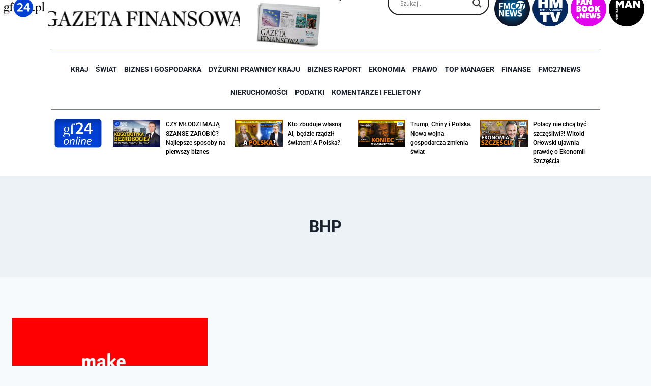

--- FILE ---
content_type: text/html; charset=UTF-8
request_url: https://gf24.pl/tag/bhp/
body_size: 34196
content:
<!doctype html>
<html lang="pl-PL" itemscope itemtype="https://schema.org/WebSite" class="no-js" itemtype="https://schema.org/Blog" itemscope>
<head>
	<meta charset="UTF-8">
	<meta name="viewport" content="width=device-width, initial-scale=1, minimum-scale=1">
	<meta name='robots' content='index, follow, max-image-preview:large, max-snippet:-1, max-video-preview:-1' />
	<style>img:is([sizes="auto" i], [sizes^="auto," i]) { contain-intrinsic-size: 3000px 1500px }</style>
	<meta name="dlm-version" content="5.1.6">
	<!-- This site is optimized with the Yoast SEO plugin v26.7 - https://yoast.com/wordpress/plugins/seo/ -->
	<title>BHP - GF24.pl</title>
	<link rel="canonical" href="https://gf24.pl/tag/bhp/" />
	<script type="application/ld+json" class="yoast-schema-graph">{"@context":"https://schema.org","@graph":[{"@type":"CollectionPage","@id":"https://gf24.pl/tag/bhp/","url":"https://gf24.pl/tag/bhp/","name":"BHP - GF24.pl","isPartOf":{"@id":"https://gf24.pl/#website"},"primaryImageOfPage":{"@id":"https://gf24.pl/tag/bhp/#primaryimage"},"image":{"@id":"https://gf24.pl/tag/bhp/#primaryimage"},"thumbnailUrl":"https://gf24.pl/wp-content/uploads/2020/12/MakeAmazonPay_Logo_1_Make-Amazon-Pay-copy-e1607610278821.jpg","breadcrumb":{"@id":"https://gf24.pl/tag/bhp/#breadcrumb"},"inLanguage":"pl-PL"},{"@type":"ImageObject","inLanguage":"pl-PL","@id":"https://gf24.pl/tag/bhp/#primaryimage","url":"https://gf24.pl/wp-content/uploads/2020/12/MakeAmazonPay_Logo_1_Make-Amazon-Pay-copy-e1607610278821.jpg","contentUrl":"https://gf24.pl/wp-content/uploads/2020/12/MakeAmazonPay_Logo_1_Make-Amazon-Pay-copy-e1607610278821.jpg","width":1008,"height":672},{"@type":"BreadcrumbList","@id":"https://gf24.pl/tag/bhp/#breadcrumb","itemListElement":[{"@type":"ListItem","position":1,"name":"Strona główna","item":"https://gf24.pl/"},{"@type":"ListItem","position":2,"name":"BHP"}]},{"@type":"WebSite","@id":"https://gf24.pl/#website","url":"https://gf24.pl/","name":"GF24.pl","description":"GF24.pl - Gazeta Finansowa Online – Portal o tematyce finansowo-ekonomicznej.","potentialAction":[{"@type":"SearchAction","target":{"@type":"EntryPoint","urlTemplate":"https://gf24.pl/?s={search_term_string}"},"query-input":{"@type":"PropertyValueSpecification","valueRequired":true,"valueName":"search_term_string"}}],"inLanguage":"pl-PL"}]}</script>
	<!-- / Yoast SEO plugin. -->


<link rel='dns-prefetch' href='//www.googletagmanager.com' />
<link rel="alternate" type="application/rss+xml" title="GF24.pl &raquo; Kanał z wpisami" href="https://gf24.pl/feed/" />
<link rel="alternate" type="application/rss+xml" title="GF24.pl &raquo; Kanał z komentarzami" href="https://gf24.pl/comments/feed/" />
			<script>document.documentElement.classList.remove( 'no-js' );</script>
			<link rel="alternate" type="application/rss+xml" title="GF24.pl &raquo; Kanał z wpisami otagowanymi jako BHP" href="https://gf24.pl/tag/bhp/feed/" />
<script>
window._wpemojiSettings = {"baseUrl":"https:\/\/s.w.org\/images\/core\/emoji\/15.0.3\/72x72\/","ext":".png","svgUrl":"https:\/\/s.w.org\/images\/core\/emoji\/15.0.3\/svg\/","svgExt":".svg","source":{"concatemoji":"https:\/\/gf24.pl\/wp-includes\/js\/wp-emoji-release.min.js?ver=6.7.4"}};
/*! This file is auto-generated */
!function(i,n){var o,s,e;function c(e){try{var t={supportTests:e,timestamp:(new Date).valueOf()};sessionStorage.setItem(o,JSON.stringify(t))}catch(e){}}function p(e,t,n){e.clearRect(0,0,e.canvas.width,e.canvas.height),e.fillText(t,0,0);var t=new Uint32Array(e.getImageData(0,0,e.canvas.width,e.canvas.height).data),r=(e.clearRect(0,0,e.canvas.width,e.canvas.height),e.fillText(n,0,0),new Uint32Array(e.getImageData(0,0,e.canvas.width,e.canvas.height).data));return t.every(function(e,t){return e===r[t]})}function u(e,t,n){switch(t){case"flag":return n(e,"\ud83c\udff3\ufe0f\u200d\u26a7\ufe0f","\ud83c\udff3\ufe0f\u200b\u26a7\ufe0f")?!1:!n(e,"\ud83c\uddfa\ud83c\uddf3","\ud83c\uddfa\u200b\ud83c\uddf3")&&!n(e,"\ud83c\udff4\udb40\udc67\udb40\udc62\udb40\udc65\udb40\udc6e\udb40\udc67\udb40\udc7f","\ud83c\udff4\u200b\udb40\udc67\u200b\udb40\udc62\u200b\udb40\udc65\u200b\udb40\udc6e\u200b\udb40\udc67\u200b\udb40\udc7f");case"emoji":return!n(e,"\ud83d\udc26\u200d\u2b1b","\ud83d\udc26\u200b\u2b1b")}return!1}function f(e,t,n){var r="undefined"!=typeof WorkerGlobalScope&&self instanceof WorkerGlobalScope?new OffscreenCanvas(300,150):i.createElement("canvas"),a=r.getContext("2d",{willReadFrequently:!0}),o=(a.textBaseline="top",a.font="600 32px Arial",{});return e.forEach(function(e){o[e]=t(a,e,n)}),o}function t(e){var t=i.createElement("script");t.src=e,t.defer=!0,i.head.appendChild(t)}"undefined"!=typeof Promise&&(o="wpEmojiSettingsSupports",s=["flag","emoji"],n.supports={everything:!0,everythingExceptFlag:!0},e=new Promise(function(e){i.addEventListener("DOMContentLoaded",e,{once:!0})}),new Promise(function(t){var n=function(){try{var e=JSON.parse(sessionStorage.getItem(o));if("object"==typeof e&&"number"==typeof e.timestamp&&(new Date).valueOf()<e.timestamp+604800&&"object"==typeof e.supportTests)return e.supportTests}catch(e){}return null}();if(!n){if("undefined"!=typeof Worker&&"undefined"!=typeof OffscreenCanvas&&"undefined"!=typeof URL&&URL.createObjectURL&&"undefined"!=typeof Blob)try{var e="postMessage("+f.toString()+"("+[JSON.stringify(s),u.toString(),p.toString()].join(",")+"));",r=new Blob([e],{type:"text/javascript"}),a=new Worker(URL.createObjectURL(r),{name:"wpTestEmojiSupports"});return void(a.onmessage=function(e){c(n=e.data),a.terminate(),t(n)})}catch(e){}c(n=f(s,u,p))}t(n)}).then(function(e){for(var t in e)n.supports[t]=e[t],n.supports.everything=n.supports.everything&&n.supports[t],"flag"!==t&&(n.supports.everythingExceptFlag=n.supports.everythingExceptFlag&&n.supports[t]);n.supports.everythingExceptFlag=n.supports.everythingExceptFlag&&!n.supports.flag,n.DOMReady=!1,n.readyCallback=function(){n.DOMReady=!0}}).then(function(){return e}).then(function(){var e;n.supports.everything||(n.readyCallback(),(e=n.source||{}).concatemoji?t(e.concatemoji):e.wpemoji&&e.twemoji&&(t(e.twemoji),t(e.wpemoji)))}))}((window,document),window._wpemojiSettings);
</script>
<!-- gf24.pl is managing ads with Advanced Ads 2.0.14 – https://wpadvancedads.com/ --><script id="advads-ready">
			window.advanced_ads_ready=function(e,a){a=a||"complete";var d=function(e){return"interactive"===a?"loading"!==e:"complete"===e};d(document.readyState)?e():document.addEventListener("readystatechange",(function(a){d(a.target.readyState)&&e()}),{once:"interactive"===a})},window.advanced_ads_ready_queue=window.advanced_ads_ready_queue||[];		</script>
		<style id='wp-emoji-styles-inline-css'>

	img.wp-smiley, img.emoji {
		display: inline !important;
		border: none !important;
		box-shadow: none !important;
		height: 1em !important;
		width: 1em !important;
		margin: 0 0.07em !important;
		vertical-align: -0.1em !important;
		background: none !important;
		padding: 0 !important;
	}
</style>
<link rel='stylesheet' id='wp-block-library-css' href='https://gf24.pl/wp-includes/css/dist/block-library/style.min.css?ver=6.7.4' media='all' />
<link rel='stylesheet' id='jet-engine-frontend-css' href='https://gf24.pl/wp-content/plugins/jet-engine/assets/css/frontend.css?ver=3.4.3' media='all' />
<style id='classic-theme-styles-inline-css'>
/*! This file is auto-generated */
.wp-block-button__link{color:#fff;background-color:#32373c;border-radius:9999px;box-shadow:none;text-decoration:none;padding:calc(.667em + 2px) calc(1.333em + 2px);font-size:1.125em}.wp-block-file__button{background:#32373c;color:#fff;text-decoration:none}
</style>
<style id='global-styles-inline-css'>
:root{--wp--preset--aspect-ratio--square: 1;--wp--preset--aspect-ratio--4-3: 4/3;--wp--preset--aspect-ratio--3-4: 3/4;--wp--preset--aspect-ratio--3-2: 3/2;--wp--preset--aspect-ratio--2-3: 2/3;--wp--preset--aspect-ratio--16-9: 16/9;--wp--preset--aspect-ratio--9-16: 9/16;--wp--preset--color--black: #000000;--wp--preset--color--cyan-bluish-gray: #abb8c3;--wp--preset--color--white: #ffffff;--wp--preset--color--pale-pink: #f78da7;--wp--preset--color--vivid-red: #cf2e2e;--wp--preset--color--luminous-vivid-orange: #ff6900;--wp--preset--color--luminous-vivid-amber: #fcb900;--wp--preset--color--light-green-cyan: #7bdcb5;--wp--preset--color--vivid-green-cyan: #00d084;--wp--preset--color--pale-cyan-blue: #8ed1fc;--wp--preset--color--vivid-cyan-blue: #0693e3;--wp--preset--color--vivid-purple: #9b51e0;--wp--preset--color--theme-palette-1: var(--global-palette1);--wp--preset--color--theme-palette-2: var(--global-palette2);--wp--preset--color--theme-palette-3: var(--global-palette3);--wp--preset--color--theme-palette-4: var(--global-palette4);--wp--preset--color--theme-palette-5: var(--global-palette5);--wp--preset--color--theme-palette-6: var(--global-palette6);--wp--preset--color--theme-palette-7: var(--global-palette7);--wp--preset--color--theme-palette-8: var(--global-palette8);--wp--preset--color--theme-palette-9: var(--global-palette9);--wp--preset--gradient--vivid-cyan-blue-to-vivid-purple: linear-gradient(135deg,rgba(6,147,227,1) 0%,rgb(155,81,224) 100%);--wp--preset--gradient--light-green-cyan-to-vivid-green-cyan: linear-gradient(135deg,rgb(122,220,180) 0%,rgb(0,208,130) 100%);--wp--preset--gradient--luminous-vivid-amber-to-luminous-vivid-orange: linear-gradient(135deg,rgba(252,185,0,1) 0%,rgba(255,105,0,1) 100%);--wp--preset--gradient--luminous-vivid-orange-to-vivid-red: linear-gradient(135deg,rgba(255,105,0,1) 0%,rgb(207,46,46) 100%);--wp--preset--gradient--very-light-gray-to-cyan-bluish-gray: linear-gradient(135deg,rgb(238,238,238) 0%,rgb(169,184,195) 100%);--wp--preset--gradient--cool-to-warm-spectrum: linear-gradient(135deg,rgb(74,234,220) 0%,rgb(151,120,209) 20%,rgb(207,42,186) 40%,rgb(238,44,130) 60%,rgb(251,105,98) 80%,rgb(254,248,76) 100%);--wp--preset--gradient--blush-light-purple: linear-gradient(135deg,rgb(255,206,236) 0%,rgb(152,150,240) 100%);--wp--preset--gradient--blush-bordeaux: linear-gradient(135deg,rgb(254,205,165) 0%,rgb(254,45,45) 50%,rgb(107,0,62) 100%);--wp--preset--gradient--luminous-dusk: linear-gradient(135deg,rgb(255,203,112) 0%,rgb(199,81,192) 50%,rgb(65,88,208) 100%);--wp--preset--gradient--pale-ocean: linear-gradient(135deg,rgb(255,245,203) 0%,rgb(182,227,212) 50%,rgb(51,167,181) 100%);--wp--preset--gradient--electric-grass: linear-gradient(135deg,rgb(202,248,128) 0%,rgb(113,206,126) 100%);--wp--preset--gradient--midnight: linear-gradient(135deg,rgb(2,3,129) 0%,rgb(40,116,252) 100%);--wp--preset--font-size--small: var(--global-font-size-small);--wp--preset--font-size--medium: var(--global-font-size-medium);--wp--preset--font-size--large: var(--global-font-size-large);--wp--preset--font-size--x-large: 42px;--wp--preset--font-size--larger: var(--global-font-size-larger);--wp--preset--font-size--xxlarge: var(--global-font-size-xxlarge);--wp--preset--spacing--20: 0.44rem;--wp--preset--spacing--30: 0.67rem;--wp--preset--spacing--40: 1rem;--wp--preset--spacing--50: 1.5rem;--wp--preset--spacing--60: 2.25rem;--wp--preset--spacing--70: 3.38rem;--wp--preset--spacing--80: 5.06rem;--wp--preset--shadow--natural: 6px 6px 9px rgba(0, 0, 0, 0.2);--wp--preset--shadow--deep: 12px 12px 50px rgba(0, 0, 0, 0.4);--wp--preset--shadow--sharp: 6px 6px 0px rgba(0, 0, 0, 0.2);--wp--preset--shadow--outlined: 6px 6px 0px -3px rgba(255, 255, 255, 1), 6px 6px rgba(0, 0, 0, 1);--wp--preset--shadow--crisp: 6px 6px 0px rgba(0, 0, 0, 1);}:where(.is-layout-flex){gap: 0.5em;}:where(.is-layout-grid){gap: 0.5em;}body .is-layout-flex{display: flex;}.is-layout-flex{flex-wrap: wrap;align-items: center;}.is-layout-flex > :is(*, div){margin: 0;}body .is-layout-grid{display: grid;}.is-layout-grid > :is(*, div){margin: 0;}:where(.wp-block-columns.is-layout-flex){gap: 2em;}:where(.wp-block-columns.is-layout-grid){gap: 2em;}:where(.wp-block-post-template.is-layout-flex){gap: 1.25em;}:where(.wp-block-post-template.is-layout-grid){gap: 1.25em;}.has-black-color{color: var(--wp--preset--color--black) !important;}.has-cyan-bluish-gray-color{color: var(--wp--preset--color--cyan-bluish-gray) !important;}.has-white-color{color: var(--wp--preset--color--white) !important;}.has-pale-pink-color{color: var(--wp--preset--color--pale-pink) !important;}.has-vivid-red-color{color: var(--wp--preset--color--vivid-red) !important;}.has-luminous-vivid-orange-color{color: var(--wp--preset--color--luminous-vivid-orange) !important;}.has-luminous-vivid-amber-color{color: var(--wp--preset--color--luminous-vivid-amber) !important;}.has-light-green-cyan-color{color: var(--wp--preset--color--light-green-cyan) !important;}.has-vivid-green-cyan-color{color: var(--wp--preset--color--vivid-green-cyan) !important;}.has-pale-cyan-blue-color{color: var(--wp--preset--color--pale-cyan-blue) !important;}.has-vivid-cyan-blue-color{color: var(--wp--preset--color--vivid-cyan-blue) !important;}.has-vivid-purple-color{color: var(--wp--preset--color--vivid-purple) !important;}.has-black-background-color{background-color: var(--wp--preset--color--black) !important;}.has-cyan-bluish-gray-background-color{background-color: var(--wp--preset--color--cyan-bluish-gray) !important;}.has-white-background-color{background-color: var(--wp--preset--color--white) !important;}.has-pale-pink-background-color{background-color: var(--wp--preset--color--pale-pink) !important;}.has-vivid-red-background-color{background-color: var(--wp--preset--color--vivid-red) !important;}.has-luminous-vivid-orange-background-color{background-color: var(--wp--preset--color--luminous-vivid-orange) !important;}.has-luminous-vivid-amber-background-color{background-color: var(--wp--preset--color--luminous-vivid-amber) !important;}.has-light-green-cyan-background-color{background-color: var(--wp--preset--color--light-green-cyan) !important;}.has-vivid-green-cyan-background-color{background-color: var(--wp--preset--color--vivid-green-cyan) !important;}.has-pale-cyan-blue-background-color{background-color: var(--wp--preset--color--pale-cyan-blue) !important;}.has-vivid-cyan-blue-background-color{background-color: var(--wp--preset--color--vivid-cyan-blue) !important;}.has-vivid-purple-background-color{background-color: var(--wp--preset--color--vivid-purple) !important;}.has-black-border-color{border-color: var(--wp--preset--color--black) !important;}.has-cyan-bluish-gray-border-color{border-color: var(--wp--preset--color--cyan-bluish-gray) !important;}.has-white-border-color{border-color: var(--wp--preset--color--white) !important;}.has-pale-pink-border-color{border-color: var(--wp--preset--color--pale-pink) !important;}.has-vivid-red-border-color{border-color: var(--wp--preset--color--vivid-red) !important;}.has-luminous-vivid-orange-border-color{border-color: var(--wp--preset--color--luminous-vivid-orange) !important;}.has-luminous-vivid-amber-border-color{border-color: var(--wp--preset--color--luminous-vivid-amber) !important;}.has-light-green-cyan-border-color{border-color: var(--wp--preset--color--light-green-cyan) !important;}.has-vivid-green-cyan-border-color{border-color: var(--wp--preset--color--vivid-green-cyan) !important;}.has-pale-cyan-blue-border-color{border-color: var(--wp--preset--color--pale-cyan-blue) !important;}.has-vivid-cyan-blue-border-color{border-color: var(--wp--preset--color--vivid-cyan-blue) !important;}.has-vivid-purple-border-color{border-color: var(--wp--preset--color--vivid-purple) !important;}.has-vivid-cyan-blue-to-vivid-purple-gradient-background{background: var(--wp--preset--gradient--vivid-cyan-blue-to-vivid-purple) !important;}.has-light-green-cyan-to-vivid-green-cyan-gradient-background{background: var(--wp--preset--gradient--light-green-cyan-to-vivid-green-cyan) !important;}.has-luminous-vivid-amber-to-luminous-vivid-orange-gradient-background{background: var(--wp--preset--gradient--luminous-vivid-amber-to-luminous-vivid-orange) !important;}.has-luminous-vivid-orange-to-vivid-red-gradient-background{background: var(--wp--preset--gradient--luminous-vivid-orange-to-vivid-red) !important;}.has-very-light-gray-to-cyan-bluish-gray-gradient-background{background: var(--wp--preset--gradient--very-light-gray-to-cyan-bluish-gray) !important;}.has-cool-to-warm-spectrum-gradient-background{background: var(--wp--preset--gradient--cool-to-warm-spectrum) !important;}.has-blush-light-purple-gradient-background{background: var(--wp--preset--gradient--blush-light-purple) !important;}.has-blush-bordeaux-gradient-background{background: var(--wp--preset--gradient--blush-bordeaux) !important;}.has-luminous-dusk-gradient-background{background: var(--wp--preset--gradient--luminous-dusk) !important;}.has-pale-ocean-gradient-background{background: var(--wp--preset--gradient--pale-ocean) !important;}.has-electric-grass-gradient-background{background: var(--wp--preset--gradient--electric-grass) !important;}.has-midnight-gradient-background{background: var(--wp--preset--gradient--midnight) !important;}.has-small-font-size{font-size: var(--wp--preset--font-size--small) !important;}.has-medium-font-size{font-size: var(--wp--preset--font-size--medium) !important;}.has-large-font-size{font-size: var(--wp--preset--font-size--large) !important;}.has-x-large-font-size{font-size: var(--wp--preset--font-size--x-large) !important;}
:where(.wp-block-post-template.is-layout-flex){gap: 1.25em;}:where(.wp-block-post-template.is-layout-grid){gap: 1.25em;}
:where(.wp-block-columns.is-layout-flex){gap: 2em;}:where(.wp-block-columns.is-layout-grid){gap: 2em;}
:root :where(.wp-block-pullquote){font-size: 1.5em;line-height: 1.6;}
</style>
<link rel='stylesheet' id='kadence-global-css' href='https://gf24.pl/wp-content/themes/kadence/assets/css/global.min.css?ver=1.2.22' media='all' />
<style id='kadence-global-inline-css'>
/* Kadence Base CSS */
:root{--global-palette1:#2B6CB0;--global-palette2:#215387;--global-palette3:#1A202C;--global-palette4:#2D3748;--global-palette5:#4A5568;--global-palette6:#718096;--global-palette7:#EDF2F7;--global-palette8:#F7FAFC;--global-palette9:#ffffff;--global-palette9rgb:255, 255, 255;--global-palette-highlight:var(--global-palette1);--global-palette-highlight-alt:var(--global-palette2);--global-palette-highlight-alt2:var(--global-palette9);--global-palette-btn-bg:var(--global-palette1);--global-palette-btn-bg-hover:var(--global-palette2);--global-palette-btn:var(--global-palette9);--global-palette-btn-hover:var(--global-palette9);--global-body-font-family:-apple-system,BlinkMacSystemFont,"Segoe UI",Roboto,Oxygen-Sans,Ubuntu,Cantarell,"Helvetica Neue",sans-serif, "Apple Color Emoji", "Segoe UI Emoji", "Segoe UI Symbol";--global-heading-font-family:inherit;--global-primary-nav-font-family:inherit;--global-fallback-font:sans-serif;--global-display-fallback-font:sans-serif;--global-content-width:1290px;--global-content-wide-width:calc(1290px + 230px);--global-content-narrow-width:842px;--global-content-edge-padding:1.5rem;--global-content-boxed-padding:2rem;--global-calc-content-width:calc(1290px - var(--global-content-edge-padding) - var(--global-content-edge-padding) );--wp--style--global--content-size:var(--global-calc-content-width);}.wp-site-blocks{--global-vw:calc( 100vw - ( 0.5 * var(--scrollbar-offset)));}:root body.kadence-elementor-colors{--e-global-color-kadence1:var(--global-palette1);--e-global-color-kadence2:var(--global-palette2);--e-global-color-kadence3:var(--global-palette3);--e-global-color-kadence4:var(--global-palette4);--e-global-color-kadence5:var(--global-palette5);--e-global-color-kadence6:var(--global-palette6);--e-global-color-kadence7:var(--global-palette7);--e-global-color-kadence8:var(--global-palette8);--e-global-color-kadence9:var(--global-palette9);}body{background:var(--global-palette8);}body, input, select, optgroup, textarea{font-weight:400;font-size:17px;line-height:1.6;font-family:var(--global-body-font-family);color:var(--global-palette4);}.content-bg, body.content-style-unboxed .site{background:var(--global-palette9);}h1,h2,h3,h4,h5,h6{font-family:var(--global-heading-font-family);}h1{font-weight:700;font-size:32px;line-height:1.5;color:var(--global-palette3);}h2{font-weight:700;font-size:28px;line-height:1.5;color:var(--global-palette3);}h3{font-weight:700;font-size:24px;line-height:1.5;color:var(--global-palette3);}h4{font-weight:700;font-size:22px;line-height:1.5;color:var(--global-palette4);}h5{font-weight:700;font-size:20px;line-height:1.5;color:var(--global-palette4);}h6{font-weight:700;font-size:18px;line-height:1.5;color:var(--global-palette5);}.entry-hero .kadence-breadcrumbs{max-width:1290px;}.site-container, .site-header-row-layout-contained, .site-footer-row-layout-contained, .entry-hero-layout-contained, .comments-area, .alignfull > .wp-block-cover__inner-container, .alignwide > .wp-block-cover__inner-container{max-width:var(--global-content-width);}.content-width-narrow .content-container.site-container, .content-width-narrow .hero-container.site-container{max-width:var(--global-content-narrow-width);}@media all and (min-width: 1520px){.wp-site-blocks .content-container  .alignwide{margin-left:-115px;margin-right:-115px;width:unset;max-width:unset;}}@media all and (min-width: 1102px){.content-width-narrow .wp-site-blocks .content-container .alignwide{margin-left:-130px;margin-right:-130px;width:unset;max-width:unset;}}.content-style-boxed .wp-site-blocks .entry-content .alignwide{margin-left:calc( -1 * var( --global-content-boxed-padding ) );margin-right:calc( -1 * var( --global-content-boxed-padding ) );}.content-area{margin-top:5rem;margin-bottom:5rem;}@media all and (max-width: 1024px){.content-area{margin-top:3rem;margin-bottom:3rem;}}@media all and (max-width: 767px){.content-area{margin-top:2rem;margin-bottom:2rem;}}@media all and (max-width: 1024px){:root{--global-content-boxed-padding:2rem;}}@media all and (max-width: 767px){:root{--global-content-boxed-padding:1.5rem;}}.entry-content-wrap{padding:2rem;}@media all and (max-width: 1024px){.entry-content-wrap{padding:2rem;}}@media all and (max-width: 767px){.entry-content-wrap{padding:1.5rem;}}.entry.single-entry{box-shadow:0px 15px 15px -10px rgba(0,0,0,0.05);}.entry.loop-entry{box-shadow:0px 15px 15px -10px rgba(0,0,0,0.05);}.loop-entry .entry-content-wrap{padding:2rem;}@media all and (max-width: 1024px){.loop-entry .entry-content-wrap{padding:2rem;}}@media all and (max-width: 767px){.loop-entry .entry-content-wrap{padding:1.5rem;}}button, .button, .wp-block-button__link, input[type="button"], input[type="reset"], input[type="submit"], .fl-button, .elementor-button-wrapper .elementor-button, .wc-block-components-checkout-place-order-button, .wc-block-cart__submit{box-shadow:0px 0px 0px -7px rgba(0,0,0,0);}button:hover, button:focus, button:active, .button:hover, .button:focus, .button:active, .wp-block-button__link:hover, .wp-block-button__link:focus, .wp-block-button__link:active, input[type="button"]:hover, input[type="button"]:focus, input[type="button"]:active, input[type="reset"]:hover, input[type="reset"]:focus, input[type="reset"]:active, input[type="submit"]:hover, input[type="submit"]:focus, input[type="submit"]:active, .elementor-button-wrapper .elementor-button:hover, .elementor-button-wrapper .elementor-button:focus, .elementor-button-wrapper .elementor-button:active, .wc-block-cart__submit:hover{box-shadow:0px 15px 25px -7px rgba(0,0,0,0.1);}.kb-button.kb-btn-global-outline.kb-btn-global-inherit{padding-top:calc(px - 2px);padding-right:calc(px - 2px);padding-bottom:calc(px - 2px);padding-left:calc(px - 2px);}@media all and (min-width: 1025px){.transparent-header .entry-hero .entry-hero-container-inner{padding-top:80px;}}@media all and (max-width: 1024px){.mobile-transparent-header .entry-hero .entry-hero-container-inner{padding-top:80px;}}@media all and (max-width: 767px){.mobile-transparent-header .entry-hero .entry-hero-container-inner{padding-top:80px;}}
/* Kadence Header CSS */
@media all and (max-width: 1024px){.mobile-transparent-header #masthead{position:absolute;left:0px;right:0px;z-index:100;}.kadence-scrollbar-fixer.mobile-transparent-header #masthead{right:var(--scrollbar-offset,0);}.mobile-transparent-header #masthead, .mobile-transparent-header .site-top-header-wrap .site-header-row-container-inner, .mobile-transparent-header .site-main-header-wrap .site-header-row-container-inner, .mobile-transparent-header .site-bottom-header-wrap .site-header-row-container-inner{background:transparent;}.site-header-row-tablet-layout-fullwidth, .site-header-row-tablet-layout-standard{padding:0px;}}@media all and (min-width: 1025px){.transparent-header #masthead{position:absolute;left:0px;right:0px;z-index:100;}.transparent-header.kadence-scrollbar-fixer #masthead{right:var(--scrollbar-offset,0);}.transparent-header #masthead, .transparent-header .site-top-header-wrap .site-header-row-container-inner, .transparent-header .site-main-header-wrap .site-header-row-container-inner, .transparent-header .site-bottom-header-wrap .site-header-row-container-inner{background:transparent;}}.site-branding{padding:0px 0px 0px 0px;}.site-branding .site-title{font-weight:700;font-size:26px;line-height:1.2;color:var(--global-palette3);}#masthead, #masthead .kadence-sticky-header.item-is-fixed:not(.item-at-start):not(.site-header-row-container):not(.site-main-header-wrap), #masthead .kadence-sticky-header.item-is-fixed:not(.item-at-start) > .site-header-row-container-inner{background:#ffffff;}.site-main-header-inner-wrap{min-height:80px;}.header-navigation[class*="header-navigation-style-underline"] .header-menu-container.primary-menu-container>ul>li>a:after{width:calc( 100% - 1.2em);}.main-navigation .primary-menu-container > ul > li.menu-item > a{padding-left:calc(1.2em / 2);padding-right:calc(1.2em / 2);padding-top:0.6em;padding-bottom:0.6em;color:var(--global-palette5);}.main-navigation .primary-menu-container > ul > li.menu-item .dropdown-nav-special-toggle{right:calc(1.2em / 2);}.main-navigation .primary-menu-container > ul > li.menu-item > a:hover{color:var(--global-palette-highlight);}.main-navigation .primary-menu-container > ul > li.menu-item.current-menu-item > a{color:var(--global-palette3);}.header-navigation .header-menu-container ul ul.sub-menu, .header-navigation .header-menu-container ul ul.submenu{background:var(--global-palette3);box-shadow:0px 2px 13px 0px rgba(0,0,0,0.1);}.header-navigation .header-menu-container ul ul li.menu-item, .header-menu-container ul.menu > li.kadence-menu-mega-enabled > ul > li.menu-item > a{border-bottom:1px solid rgba(255,255,255,0.1);}.header-navigation .header-menu-container ul ul li.menu-item > a{width:200px;padding-top:1em;padding-bottom:1em;color:var(--global-palette8);font-size:12px;}.header-navigation .header-menu-container ul ul li.menu-item > a:hover{color:var(--global-palette9);background:var(--global-palette4);}.header-navigation .header-menu-container ul ul li.menu-item.current-menu-item > a{color:var(--global-palette9);background:var(--global-palette4);}.mobile-toggle-open-container .menu-toggle-open, .mobile-toggle-open-container .menu-toggle-open:focus{color:var(--global-palette5);padding:0.4em 0.6em 0.4em 0.6em;font-size:14px;}.mobile-toggle-open-container .menu-toggle-open.menu-toggle-style-bordered{border:1px solid currentColor;}.mobile-toggle-open-container .menu-toggle-open .menu-toggle-icon{font-size:20px;}.mobile-toggle-open-container .menu-toggle-open:hover, .mobile-toggle-open-container .menu-toggle-open:focus-visible{color:var(--global-palette-highlight);}.mobile-navigation ul li{font-size:14px;}.mobile-navigation ul li a{padding-top:1em;padding-bottom:1em;}.mobile-navigation ul li > a, .mobile-navigation ul li.menu-item-has-children > .drawer-nav-drop-wrap{color:var(--global-palette8);}.mobile-navigation ul li.current-menu-item > a, .mobile-navigation ul li.current-menu-item.menu-item-has-children > .drawer-nav-drop-wrap{color:var(--global-palette-highlight);}.mobile-navigation ul li.menu-item-has-children .drawer-nav-drop-wrap, .mobile-navigation ul li:not(.menu-item-has-children) a{border-bottom:1px solid rgba(255,255,255,0.1);}.mobile-navigation:not(.drawer-navigation-parent-toggle-true) ul li.menu-item-has-children .drawer-nav-drop-wrap button{border-left:1px solid rgba(255,255,255,0.1);}#mobile-drawer .drawer-header .drawer-toggle{padding:0.6em 0.15em 0.6em 0.15em;font-size:24px;}
/* Kadence Footer CSS */
.site-bottom-footer-inner-wrap{padding-top:30px;padding-bottom:30px;grid-column-gap:30px;}.site-bottom-footer-inner-wrap .widget{margin-bottom:30px;}.site-bottom-footer-inner-wrap .site-footer-section:not(:last-child):after{right:calc(-30px / 2);}
</style>
<link rel='stylesheet' id='kadence-header-css' href='https://gf24.pl/wp-content/themes/kadence/assets/css/header.min.css?ver=1.2.22' media='all' />
<link rel='stylesheet' id='kadence-content-css' href='https://gf24.pl/wp-content/themes/kadence/assets/css/content.min.css?ver=1.2.22' media='all' />
<link rel='stylesheet' id='kadence-footer-css' href='https://gf24.pl/wp-content/themes/kadence/assets/css/footer.min.css?ver=1.2.22' media='all' />
<link rel='stylesheet' id='dflip-style-css' href='https://gf24.pl/wp-content/plugins/3d-flipbook-dflip-lite/assets/css/dflip.min.css?ver=2.4.20' media='all' />
<link rel='stylesheet' id='wpdreams-asl-basic-css' href='https://gf24.pl/wp-content/plugins/ajax-search-lite/css/style.basic.css?ver=4.13.4' media='all' />
<style id='wpdreams-asl-basic-inline-css'>

					div[id*='ajaxsearchlitesettings'].searchsettings .asl_option_inner label {
						font-size: 0px !important;
						color: rgba(0, 0, 0, 0);
					}
					div[id*='ajaxsearchlitesettings'].searchsettings .asl_option_inner label:after {
						font-size: 11px !important;
						position: absolute;
						top: 0;
						left: 0;
						z-index: 1;
					}
					.asl_w_container {
						width: 100%;
						margin: 0px 0px 0px 0px;
						min-width: 200px;
					}
					div[id*='ajaxsearchlite'].asl_m {
						width: 100%;
					}
					div[id*='ajaxsearchliteres'].wpdreams_asl_results div.resdrg span.highlighted {
						font-weight: bold;
						color: rgba(217, 49, 43, 1);
						background-color: rgba(238, 238, 238, 1);
					}
					div[id*='ajaxsearchliteres'].wpdreams_asl_results .results img.asl_image {
						width: 70px;
						height: 70px;
						object-fit: cover;
					}
					div[id*='ajaxsearchlite'].asl_r .results {
						max-height: none;
					}
					div[id*='ajaxsearchlite'].asl_r {
						position: absolute;
					}
				
						div.asl_r.asl_w.vertical .results .item::after {
							display: block;
							position: absolute;
							bottom: 0;
							content: '';
							height: 1px;
							width: 100%;
							background: #D8D8D8;
						}
						div.asl_r.asl_w.vertical .results .item.asl_last_item::after {
							display: none;
						}
					 div.asl_r .results .item .asl_content h3, div.asl_r .results .item .asl_content h3 a {color: #000 !important}
</style>
<link rel='stylesheet' id='wpdreams-asl-instance-css' href='https://gf24.pl/wp-content/plugins/ajax-search-lite/css/style-curvy-black.css?ver=4.13.4' media='all' />
<link rel='stylesheet' id='elementor-frontend-css' href='https://gf24.pl/wp-content/plugins/elementor/assets/css/frontend.min.css?ver=3.28.4' media='all' />
<style id='elementor-frontend-inline-css'>
.elementor-kit-42869{--e-global-color-primary:#6EC1E4;--e-global-color-secondary:#54595F;--e-global-color-text:#7A7A7A;--e-global-color-accent:#61CE70;--e-global-color-kadence1:#2B6CB0;--e-global-color-kadence2:#215387;--e-global-color-kadence3:#1A202C;--e-global-color-kadence4:#2D3748;--e-global-color-kadence5:#4A5568;--e-global-color-kadence6:#718096;--e-global-color-kadence7:#EDF2F7;--e-global-color-kadence8:#F7FAFC;--e-global-color-kadence9:#ffffff;--e-global-color-3f4814a:#0040D5;--e-global-color-b2a7f62:#000000;--e-global-color-2ec7154:#FFFFFF;--e-global-typography-primary-font-family:"Roboto";--e-global-typography-primary-font-weight:600;--e-global-typography-secondary-font-family:"Roboto Slab";--e-global-typography-secondary-font-weight:400;--e-global-typography-text-font-family:"Roboto";--e-global-typography-text-font-weight:400;--e-global-typography-accent-font-family:"Roboto";--e-global-typography-accent-font-weight:500;--e-global-typography-98e0d99-font-family:"Times New Roman";--e-global-typography-33827c5-font-family:"Roboto";--e-global-typography-3b6eed2-font-family:"Roboto";}.elementor-kit-42869.el-is-editing{--global-palette1:#2B6CB0;--global-palette2:#215387;--global-palette3:#1A202C;--global-palette4:#2D3748;--global-palette5:#4A5568;--global-palette6:#718096;--global-palette7:#EDF2F7;--global-palette8:#F7FAFC;--global-palette9:#ffffff;}.elementor-kit-42869 e-page-transition{background-color:#FFBC7D;}.elementor-section.elementor-section-boxed > .elementor-container{max-width:1140px;}.e-con{--container-max-width:1140px;}.elementor-widget:not(:last-child){margin-block-end:20px;}.elementor-element{--widgets-spacing:20px 20px;--widgets-spacing-row:20px;--widgets-spacing-column:20px;}{}h1.entry-title{display:var(--page-title-display);}@media(max-width:1024px){.elementor-section.elementor-section-boxed > .elementor-container{max-width:1024px;}.e-con{--container-max-width:1024px;}}@media(max-width:767px){.elementor-section.elementor-section-boxed > .elementor-container{max-width:767px;}.e-con{--container-max-width:767px;}}
.elementor-45557 .elementor-element.elementor-element-65c51e70{--display:flex;--flex-direction:row;--container-widget-width:calc( ( 1 - var( --container-widget-flex-grow ) ) * 100% );--container-widget-height:100%;--container-widget-flex-grow:1;--container-widget-align-self:stretch;--flex-wrap-mobile:wrap;--justify-content:center;--align-items:center;--gap:0px 0px;--row-gap:0px;--column-gap:0px;--margin-top:0px;--margin-bottom:0px;--margin-left:0px;--margin-right:0px;--padding-top:0px;--padding-bottom:0px;--padding-left:0px;--padding-right:0px;}.elementor-45557 .elementor-element.elementor-element-65c51e70:not(.elementor-motion-effects-element-type-background), .elementor-45557 .elementor-element.elementor-element-65c51e70 > .elementor-motion-effects-container > .elementor-motion-effects-layer{background-color:var( --e-global-color-kadence9 );}.elementor-45557 .elementor-element.elementor-element-b8c18b5{--display:flex;}.elementor-widget-image .widget-image-caption{color:var( --e-global-color-text );font-family:var( --e-global-typography-text-font-family ), Sans-serif;font-weight:var( --e-global-typography-text-font-weight );}.elementor-45557 .elementor-element.elementor-element-5b699d2{--display:flex;--min-height:90px;--margin-top:0px;--margin-bottom:0px;--margin-left:0px;--margin-right:0px;--padding-top:0px;--padding-bottom:0px;--padding-left:0px;--padding-right:0px;}.elementor-45557 .elementor-element.elementor-element-5b699d2:not(.elementor-motion-effects-element-type-background), .elementor-45557 .elementor-element.elementor-element-5b699d2 > .elementor-motion-effects-container > .elementor-motion-effects-layer{background-image:url("https://gf24.pl/wp-content/uploads/2025/10/gf.jpg");background-position:center center;background-repeat:no-repeat;}.elementor-45557 .elementor-element.elementor-element-5741b287{--display:flex;--margin-top:0px;--margin-bottom:0px;--margin-left:0px;--margin-right:0px;--padding-top:0px;--padding-bottom:0px;--padding-left:0px;--padding-right:0px;}.elementor-widget-nav-menu .elementor-nav-menu .elementor-item{font-family:var( --e-global-typography-primary-font-family ), Sans-serif;font-weight:var( --e-global-typography-primary-font-weight );}.elementor-widget-nav-menu .elementor-nav-menu--main .elementor-item{color:var( --e-global-color-text );fill:var( --e-global-color-text );}.elementor-widget-nav-menu .elementor-nav-menu--main .elementor-item:hover,
					.elementor-widget-nav-menu .elementor-nav-menu--main .elementor-item.elementor-item-active,
					.elementor-widget-nav-menu .elementor-nav-menu--main .elementor-item.highlighted,
					.elementor-widget-nav-menu .elementor-nav-menu--main .elementor-item:focus{color:var( --e-global-color-accent );fill:var( --e-global-color-accent );}.elementor-widget-nav-menu .elementor-nav-menu--main:not(.e--pointer-framed) .elementor-item:before,
					.elementor-widget-nav-menu .elementor-nav-menu--main:not(.e--pointer-framed) .elementor-item:after{background-color:var( --e-global-color-accent );}.elementor-widget-nav-menu .e--pointer-framed .elementor-item:before,
					.elementor-widget-nav-menu .e--pointer-framed .elementor-item:after{border-color:var( --e-global-color-accent );}.elementor-widget-nav-menu{--e-nav-menu-divider-color:var( --e-global-color-text );}.elementor-widget-nav-menu .elementor-nav-menu--dropdown .elementor-item, .elementor-widget-nav-menu .elementor-nav-menu--dropdown  .elementor-sub-item{font-family:var( --e-global-typography-accent-font-family ), Sans-serif;font-weight:var( --e-global-typography-accent-font-weight );}.elementor-45557 .elementor-element.elementor-element-7e1b6c41 > .elementor-widget-container{margin:0px 0px 0px 0px;padding:0px 0px 0px 0px;}.elementor-45557 .elementor-element.elementor-element-7e1b6c41 .elementor-menu-toggle{margin:0 auto;}.elementor-45557 .elementor-element.elementor-element-7e1b6c41 .elementor-nav-menu .elementor-item{font-family:"Roboto", Sans-serif;font-weight:700;text-transform:uppercase;}.elementor-45557 .elementor-element.elementor-element-7e1b6c41 .elementor-nav-menu--main .elementor-item{color:var( --e-global-color-kadence3 );fill:var( --e-global-color-kadence3 );padding-left:7px;padding-right:7px;padding-top:7px;padding-bottom:7px;}.elementor-45557 .elementor-element.elementor-element-7e1b6c41 .elementor-nav-menu--main .elementor-item:hover,
					.elementor-45557 .elementor-element.elementor-element-7e1b6c41 .elementor-nav-menu--main .elementor-item.elementor-item-active,
					.elementor-45557 .elementor-element.elementor-element-7e1b6c41 .elementor-nav-menu--main .elementor-item.highlighted,
					.elementor-45557 .elementor-element.elementor-element-7e1b6c41 .elementor-nav-menu--main .elementor-item:focus{color:var( --e-global-color-3f4814a );fill:var( --e-global-color-3f4814a );}.elementor-45557 .elementor-element.elementor-element-75b5f028{--display:flex;}.elementor-45557 .elementor-element.elementor-element-2688b428{--display:flex;--flex-direction:column;--container-widget-width:100%;--container-widget-height:initial;--container-widget-flex-grow:0;--container-widget-align-self:initial;--flex-wrap-mobile:wrap;--gap:0px 0px;--row-gap:0px;--column-gap:0px;--margin-top:-120px;--margin-bottom:0px;--margin-left:0px;--margin-right:0px;--padding-top:0px;--padding-bottom:0px;--padding-left:0px;--padding-right:0px;--z-index:100;}.elementor-45557 .elementor-element.elementor-element-2688b428:not(.elementor-motion-effects-element-type-background), .elementor-45557 .elementor-element.elementor-element-2688b428 > .elementor-motion-effects-container > .elementor-motion-effects-layer{background-color:var( --e-global-color-kadence9 );}.elementor-45557 .elementor-element.elementor-element-f97c73{--display:flex;--flex-direction:row;--container-widget-width:initial;--container-widget-height:100%;--container-widget-flex-grow:1;--container-widget-align-self:stretch;--flex-wrap-mobile:wrap;--justify-content:space-around;--gap:0px 0px;--row-gap:0px;--column-gap:0px;--margin-top:0px;--margin-bottom:0px;--margin-left:0px;--margin-right:0px;--padding-top:0px;--padding-bottom:0px;--padding-left:0px;--padding-right:0px;}.elementor-45557 .elementor-element.elementor-element-69a49c83{--display:flex;--justify-content:center;--margin-top:7px;--margin-bottom:0px;--margin-left:0px;--margin-right:0px;--padding-top:0px;--padding-bottom:0px;--padding-left:0px;--padding-right:0px;}.elementor-45557 .elementor-element.elementor-element-28f8925 img{width:100%;}.elementor-45557 .elementor-element.elementor-element-7eca969f{--display:flex;--margin-top:0px;--margin-bottom:0px;--margin-left:0px;--margin-right:25px;--padding-top:0px;--padding-bottom:0px;--padding-left:0px;--padding-right:0px;}.elementor-45557 .elementor-element.elementor-element-7eca969f:not(.elementor-motion-effects-element-type-background), .elementor-45557 .elementor-element.elementor-element-7eca969f > .elementor-motion-effects-container > .elementor-motion-effects-layer{background-image:url("https://gf24.pl/wp-content/uploads/2025/10/gf.jpg");background-position:center center;background-repeat:no-repeat;}.elementor-45557 .elementor-element.elementor-element-4c1cc38{--display:flex;--flex-direction:row;--container-widget-width:calc( ( 1 - var( --container-widget-flex-grow ) ) * 100% );--container-widget-height:100%;--container-widget-flex-grow:1;--container-widget-align-self:stretch;--flex-wrap-mobile:wrap;--align-items:center;--gap:0px 0px;--row-gap:0px;--column-gap:0px;--margin-top:0px;--margin-bottom:0px;--margin-left:0px;--margin-right:0px;--padding-top:0px;--padding-bottom:0px;--padding-left:0px;--padding-right:0px;}.elementor-45557 .elementor-element.elementor-element-2d6a1a6{--display:flex;--min-height:90px;--margin-top:20px;--margin-bottom:0px;--margin-left:0px;--margin-right:0px;--padding-top:0px;--padding-bottom:0px;--padding-left:0px;--padding-right:0px;}.elementor-45557 .elementor-element.elementor-element-2d6a1a6:not(.elementor-motion-effects-element-type-background), .elementor-45557 .elementor-element.elementor-element-2d6a1a6 > .elementor-motion-effects-container > .elementor-motion-effects-layer{background-image:url("https://gf24.pl/wp-content/uploads/2025/10/fold-PAPER.png");background-position:center center;background-repeat:no-repeat;background-size:contain;}.elementor-45557 .elementor-element.elementor-element-2d86d6c{--display:flex;--margin-top:0px;--margin-bottom:0px;--margin-left:0px;--margin-right:0px;--padding-top:0px;--padding-bottom:0px;--padding-left:0px;--padding-right:0px;}.elementor-widget-heading .elementor-heading-title{font-family:var( --e-global-typography-primary-font-family ), Sans-serif;font-weight:var( --e-global-typography-primary-font-weight );color:var( --e-global-color-primary );}.elementor-45557 .elementor-element.elementor-element-42aed19c .elementor-heading-title{font-family:"Roboto", Sans-serif;font-size:18px;font-weight:400;color:var( --e-global-color-b2a7f62 );}.elementor-45557 .elementor-element.elementor-element-5e5f0a21{--display:flex;--flex-direction:row;--container-widget-width:calc( ( 1 - var( --container-widget-flex-grow ) ) * 100% );--container-widget-height:100%;--container-widget-flex-grow:1;--container-widget-align-self:stretch;--flex-wrap-mobile:wrap;--justify-content:center;--align-items:center;--gap:0px 0px;--row-gap:0px;--column-gap:0px;--margin-top:0px;--margin-bottom:0px;--margin-left:30px;--margin-right:0px;--padding-top:0px;--padding-bottom:0px;--padding-left:0px;--padding-right:0px;}.elementor-widget-search{--e-search-input-color:var( --e-global-color-text );}.elementor-widget-search.e-focus{--e-search-input-color:var( --e-global-color-text );}.elementor-widget-search .elementor-pagination{font-family:var( --e-global-typography-primary-font-family ), Sans-serif;font-weight:var( --e-global-typography-primary-font-weight );}.elementor-45557 .elementor-element.elementor-element-4c3a33b > .elementor-widget-container{margin:0px 0px 0px 00px;padding:0px 0px 0px 0px;}.elementor-45557 .elementor-element.elementor-element-6720bd66 > .elementor-widget-container{margin:0px 0px 0px 0px;padding:0px 0px 0px 10px;}.elementor-45557 .elementor-element.elementor-element-6720bd66 img{width:70px;height:70px;}.elementor-45557 .elementor-element.elementor-element-69cde98c > .elementor-widget-container{margin:0px 0px 0px 0px;padding:0px 0px 0px 5px;}.elementor-45557 .elementor-element.elementor-element-69cde98c img{width:70px;height:70px;}.elementor-45557 .elementor-element.elementor-element-7503fd2a > .elementor-widget-container{margin:0px 0px 0px 0px;padding:0px 0px 0px 5px;}.elementor-45557 .elementor-element.elementor-element-7503fd2a img{width:70px;height:70px;}.elementor-45557 .elementor-element.elementor-element-5bfe2722 > .elementor-widget-container{margin:0px 0px 0px 0px;padding:0px 0px 0px 5px;}.elementor-45557 .elementor-element.elementor-element-5bfe2722 img{width:70px;height:70px;}.elementor-45557 .elementor-element.elementor-element-58992045{--display:flex;--gap:0px 0px;--row-gap:0px;--column-gap:0px;--margin-top:0px;--margin-bottom:0px;--margin-left:0px;--margin-right:0px;--padding-top:0px;--padding-bottom:0px;--padding-left:100px;--padding-right:100px;}.elementor-widget-divider{--divider-color:var( --e-global-color-secondary );}.elementor-widget-divider .elementor-divider__text{color:var( --e-global-color-secondary );font-family:var( --e-global-typography-secondary-font-family ), Sans-serif;font-weight:var( --e-global-typography-secondary-font-weight );}.elementor-widget-divider.elementor-view-stacked .elementor-icon{background-color:var( --e-global-color-secondary );}.elementor-widget-divider.elementor-view-framed .elementor-icon, .elementor-widget-divider.elementor-view-default .elementor-icon{color:var( --e-global-color-secondary );border-color:var( --e-global-color-secondary );}.elementor-widget-divider.elementor-view-framed .elementor-icon, .elementor-widget-divider.elementor-view-default .elementor-icon svg{fill:var( --e-global-color-secondary );}.elementor-45557 .elementor-element.elementor-element-7bd26728{--divider-border-style:solid;--divider-color:var( --e-global-color-kadence6 );--divider-border-width:1px;}.elementor-45557 .elementor-element.elementor-element-7bd26728 .elementor-divider-separator{width:100%;}.elementor-45557 .elementor-element.elementor-element-7bd26728 .elementor-divider{padding-block-start:10px;padding-block-end:10px;}.elementor-45557 .elementor-element.elementor-element-6ff581d1 > .elementor-widget-container{margin:0px 0px 0px 0px;padding:0px 0px 0px 0px;}.elementor-45557 .elementor-element.elementor-element-6ff581d1 .elementor-menu-toggle{margin:0 auto;}.elementor-45557 .elementor-element.elementor-element-6ff581d1 .elementor-nav-menu .elementor-item{font-family:"Roboto", Sans-serif;font-size:14px;font-weight:700;text-transform:uppercase;}.elementor-45557 .elementor-element.elementor-element-6ff581d1 .elementor-nav-menu--main .elementor-item{color:var( --e-global-color-kadence3 );fill:var( --e-global-color-kadence3 );padding-left:7px;padding-right:7px;}.elementor-45557 .elementor-element.elementor-element-6ff581d1 .elementor-nav-menu--main .elementor-item:hover,
					.elementor-45557 .elementor-element.elementor-element-6ff581d1 .elementor-nav-menu--main .elementor-item.elementor-item-active,
					.elementor-45557 .elementor-element.elementor-element-6ff581d1 .elementor-nav-menu--main .elementor-item.highlighted,
					.elementor-45557 .elementor-element.elementor-element-6ff581d1 .elementor-nav-menu--main .elementor-item:focus{color:var( --e-global-color-3f4814a );fill:var( --e-global-color-3f4814a );}.elementor-45557 .elementor-element.elementor-element-6b1eacc6{--divider-border-style:solid;--divider-color:var( --e-global-color-kadence6 );--divider-border-width:1px;}.elementor-45557 .elementor-element.elementor-element-6b1eacc6 .elementor-divider-separator{width:100%;}.elementor-45557 .elementor-element.elementor-element-6b1eacc6 .elementor-divider{padding-block-start:10px;padding-block-end:10px;}.elementor-45557 .elementor-element.elementor-element-7f18a3da{--display:flex;--flex-direction:row;--container-widget-width:calc( ( 1 - var( --container-widget-flex-grow ) ) * 100% );--container-widget-height:100%;--container-widget-flex-grow:1;--container-widget-align-self:stretch;--flex-wrap-mobile:wrap;--justify-content:center;--align-items:center;--gap:0px 0px;--row-gap:0px;--column-gap:0px;--margin-top:0px;--margin-bottom:0px;--margin-left:0px;--margin-right:0px;--padding-top:0px;--padding-bottom:10px;--padding-left:100px;--padding-right:100px;}.elementor-45557 .elementor-element.elementor-element-3eaa5f50{--display:flex;--margin-top:0px;--margin-bottom:0px;--margin-left:0px;--margin-right:0px;--padding-top:0px;--padding-bottom:0px;--padding-left:0px;--padding-right:0px;}.elementor-45557 .elementor-element.elementor-element-11f34588 > .elementor-widget-container{margin:0px 0px 0px 0px;}.elementor-45557 .elementor-element.elementor-element-77b2aaaf{--display:flex;}.elementor-45557 .elementor-element.elementor-element-2cb2c858{--swiper-slides-to-display:4;--swiper-slides-gap:10px;}.elementor-45557 .elementor-element.elementor-element-2cb2c858 > .elementor-widget-container{margin:0px 0px 0px 0px;padding:0px 0px 0px 0px;}.elementor-45557 .elementor-element.elementor-element-2cb2c858 .swiper-slide > .elementor-element{height:100%;}.elementor-45557 .elementor-element.elementor-element-799257e8{--display:flex;--flex-direction:column;--container-widget-width:100%;--container-widget-height:initial;--container-widget-flex-grow:0;--container-widget-align-self:initial;--flex-wrap-mobile:wrap;--gap:0px 0px;--row-gap:0px;--column-gap:0px;--margin-top:-120px;--margin-bottom:0px;--margin-left:0px;--margin-right:0px;--padding-top:0px;--padding-bottom:0px;--padding-left:0px;--padding-right:0px;--z-index:100;}.elementor-45557 .elementor-element.elementor-element-799257e8:not(.elementor-motion-effects-element-type-background), .elementor-45557 .elementor-element.elementor-element-799257e8 > .elementor-motion-effects-container > .elementor-motion-effects-layer{background-color:var( --e-global-color-kadence9 );}.elementor-45557 .elementor-element.elementor-element-5eac7c0b{--display:flex;--flex-direction:row;--container-widget-width:initial;--container-widget-height:100%;--container-widget-flex-grow:1;--container-widget-align-self:stretch;--flex-wrap-mobile:wrap;--justify-content:space-around;--gap:0px 0px;--row-gap:0px;--column-gap:0px;--margin-top:0px;--margin-bottom:0px;--margin-left:0px;--margin-right:0px;--padding-top:0px;--padding-bottom:0px;--padding-left:0px;--padding-right:0px;}.elementor-45557 .elementor-element.elementor-element-654e9eac{--display:flex;--justify-content:center;--margin-top:7px;--margin-bottom:0px;--margin-left:0px;--margin-right:0px;--padding-top:0px;--padding-bottom:0px;--padding-left:0px;--padding-right:0px;}.elementor-45557 .elementor-element.elementor-element-d805439 img{width:100%;}.elementor-45557 .elementor-element.elementor-element-440f286{--display:flex;--margin-top:0px;--margin-bottom:0px;--margin-left:0px;--margin-right:25px;--padding-top:0px;--padding-bottom:0px;--padding-left:0px;--padding-right:0px;}.elementor-45557 .elementor-element.elementor-element-440f286:not(.elementor-motion-effects-element-type-background), .elementor-45557 .elementor-element.elementor-element-440f286 > .elementor-motion-effects-container > .elementor-motion-effects-layer{background-image:url("https://gf24.pl/wp-content/uploads/2025/10/gf.jpg");background-position:center center;background-repeat:no-repeat;}.elementor-45557 .elementor-element.elementor-element-53ab87d1{--display:flex;--flex-direction:row;--container-widget-width:calc( ( 1 - var( --container-widget-flex-grow ) ) * 100% );--container-widget-height:100%;--container-widget-flex-grow:1;--container-widget-align-self:stretch;--flex-wrap-mobile:wrap;--align-items:center;--gap:0px 0px;--row-gap:0px;--column-gap:0px;--margin-top:0px;--margin-bottom:0px;--margin-left:0px;--margin-right:0px;--padding-top:0px;--padding-bottom:0px;--padding-left:0px;--padding-right:0px;}.elementor-45557 .elementor-element.elementor-element-343369dd{--display:flex;--min-height:90px;--margin-top:20px;--margin-bottom:0px;--margin-left:0px;--margin-right:0px;--padding-top:0px;--padding-bottom:0px;--padding-left:0px;--padding-right:0px;}.elementor-45557 .elementor-element.elementor-element-343369dd:not(.elementor-motion-effects-element-type-background), .elementor-45557 .elementor-element.elementor-element-343369dd > .elementor-motion-effects-container > .elementor-motion-effects-layer{background-image:url("https://gf24.pl/wp-content/uploads/2025/10/fold-PAPER.png");background-position:center center;background-repeat:no-repeat;background-size:contain;}.elementor-45557 .elementor-element.elementor-element-1013bb1e{--display:flex;--margin-top:0px;--margin-bottom:0px;--margin-left:0px;--margin-right:0px;--padding-top:0px;--padding-bottom:0px;--padding-left:0px;--padding-right:0px;}.elementor-45557 .elementor-element.elementor-element-1189e589 .elementor-heading-title{font-family:"Roboto", Sans-serif;font-size:18px;font-weight:400;color:var( --e-global-color-b2a7f62 );}.elementor-45557 .elementor-element.elementor-element-6f6c48ca{--display:flex;--flex-direction:row;--container-widget-width:calc( ( 1 - var( --container-widget-flex-grow ) ) * 100% );--container-widget-height:100%;--container-widget-flex-grow:1;--container-widget-align-self:stretch;--flex-wrap-mobile:wrap;--justify-content:center;--align-items:center;--gap:0px 0px;--row-gap:0px;--column-gap:0px;--margin-top:0px;--margin-bottom:0px;--margin-left:30px;--margin-right:0px;--padding-top:0px;--padding-bottom:0px;--padding-left:0px;--padding-right:0px;}.elementor-45557 .elementor-element.elementor-element-a3ffcef > .elementor-widget-container{margin:0px 0px 0px 0px;padding:0px 0px 0px 10px;}.elementor-45557 .elementor-element.elementor-element-a3ffcef img{width:70px;height:70px;}.elementor-45557 .elementor-element.elementor-element-2d735e1c > .elementor-widget-container{margin:0px 0px 0px 0px;padding:0px 0px 0px 5px;}.elementor-45557 .elementor-element.elementor-element-2d735e1c img{width:70px;height:70px;}.elementor-45557 .elementor-element.elementor-element-71c2854d > .elementor-widget-container{margin:0px 0px 0px 0px;padding:0px 0px 0px 5px;}.elementor-45557 .elementor-element.elementor-element-71c2854d img{width:70px;height:70px;}.elementor-45557 .elementor-element.elementor-element-6fc5b840 > .elementor-widget-container{margin:0px 0px 0px 0px;padding:0px 0px 0px 5px;}.elementor-45557 .elementor-element.elementor-element-6fc5b840 img{width:70px;height:70px;}.elementor-45557 .elementor-element.elementor-element-6605eed2{--display:flex;--gap:0px 0px;--row-gap:0px;--column-gap:0px;--margin-top:0px;--margin-bottom:0px;--margin-left:0px;--margin-right:0px;--padding-top:0px;--padding-bottom:0px;--padding-left:100px;--padding-right:100px;}.elementor-45557 .elementor-element.elementor-element-1819caf9{--divider-border-style:solid;--divider-color:var( --e-global-color-kadence6 );--divider-border-width:1px;}.elementor-45557 .elementor-element.elementor-element-1819caf9 .elementor-divider-separator{width:100%;}.elementor-45557 .elementor-element.elementor-element-1819caf9 .elementor-divider{padding-block-start:10px;padding-block-end:10px;}.elementor-45557 .elementor-element.elementor-element-65102b9d > .elementor-widget-container{margin:0px 0px 0px 0px;padding:0px 0px 0px 0px;}.elementor-45557 .elementor-element.elementor-element-65102b9d .elementor-menu-toggle{margin:0 auto;}.elementor-45557 .elementor-element.elementor-element-65102b9d .elementor-nav-menu .elementor-item{font-family:"Roboto", Sans-serif;font-size:14px;font-weight:700;text-transform:uppercase;}.elementor-45557 .elementor-element.elementor-element-65102b9d .elementor-nav-menu--main .elementor-item{color:var( --e-global-color-kadence3 );fill:var( --e-global-color-kadence3 );padding-left:7px;padding-right:7px;}.elementor-45557 .elementor-element.elementor-element-65102b9d .elementor-nav-menu--main .elementor-item:hover,
					.elementor-45557 .elementor-element.elementor-element-65102b9d .elementor-nav-menu--main .elementor-item.elementor-item-active,
					.elementor-45557 .elementor-element.elementor-element-65102b9d .elementor-nav-menu--main .elementor-item.highlighted,
					.elementor-45557 .elementor-element.elementor-element-65102b9d .elementor-nav-menu--main .elementor-item:focus{color:var( --e-global-color-3f4814a );fill:var( --e-global-color-3f4814a );}.elementor-45557 .elementor-element.elementor-element-6521af{--divider-border-style:solid;--divider-color:var( --e-global-color-kadence6 );--divider-border-width:1px;}.elementor-45557 .elementor-element.elementor-element-6521af .elementor-divider-separator{width:100%;}.elementor-45557 .elementor-element.elementor-element-6521af .elementor-divider{padding-block-start:10px;padding-block-end:10px;}.elementor-45557 .elementor-element.elementor-element-5d4b8f2e{--display:flex;--flex-direction:row;--container-widget-width:calc( ( 1 - var( --container-widget-flex-grow ) ) * 100% );--container-widget-height:100%;--container-widget-flex-grow:1;--container-widget-align-self:stretch;--flex-wrap-mobile:wrap;--justify-content:center;--align-items:center;--gap:0px 0px;--row-gap:0px;--column-gap:0px;--margin-top:0px;--margin-bottom:0px;--margin-left:0px;--margin-right:0px;--padding-top:0px;--padding-bottom:10px;--padding-left:100px;--padding-right:100px;}.elementor-45557 .elementor-element.elementor-element-14fa5214{--display:flex;--margin-top:0px;--margin-bottom:0px;--margin-left:0px;--margin-right:0px;--padding-top:0px;--padding-bottom:0px;--padding-left:0px;--padding-right:0px;}.elementor-45557 .elementor-element.elementor-element-7acb53a6 > .elementor-widget-container{margin:0px 0px 0px 0px;}.elementor-45557 .elementor-element.elementor-element-75778115{--display:flex;}.elementor-45557 .elementor-element.elementor-element-1379a0f9{--swiper-slides-to-display:4;--swiper-slides-gap:10px;}.elementor-45557 .elementor-element.elementor-element-1379a0f9 > .elementor-widget-container{margin:0px 0px 0px 0px;padding:0px 0px 0px 0px;}.elementor-45557 .elementor-element.elementor-element-1379a0f9 .swiper-slide > .elementor-element{height:100%;}.elementor-theme-builder-content-area{height:400px;}.elementor-location-header:before, .elementor-location-footer:before{content:"";display:table;clear:both;}@media(max-width:1024px){.elementor-45557 .elementor-element.elementor-element-65c51e70{--justify-content:flex-end;--align-items:center;--container-widget-width:calc( ( 1 - var( --container-widget-flex-grow ) ) * 100% );}.elementor-45557 .elementor-element.elementor-element-5b699d2:not(.elementor-motion-effects-element-type-background), .elementor-45557 .elementor-element.elementor-element-5b699d2 > .elementor-motion-effects-container > .elementor-motion-effects-layer{background-position:center center;background-repeat:no-repeat;background-size:auto;}.elementor-45557 .elementor-element.elementor-element-7e1b6c41 > .elementor-widget-container{padding:0px 15px 0px 0px;}.elementor-45557 .elementor-element.elementor-element-7e1b6c41.elementor-element{--align-self:flex-end;}.elementor-45557 .elementor-element.elementor-element-7e1b6c41 .elementor-nav-menu .elementor-item{font-size:14px;}.elementor-45557 .elementor-element.elementor-element-7e1b6c41 .elementor-nav-menu--main .elementor-item{padding-left:7px;padding-right:7px;padding-top:5px;padding-bottom:5px;}.elementor-45557 .elementor-element.elementor-element-69a49c83{--margin-top:0px;--margin-bottom:0px;--margin-left:15px;--margin-right:25px;}.elementor-45557 .elementor-element.elementor-element-7eca969f:not(.elementor-motion-effects-element-type-background), .elementor-45557 .elementor-element.elementor-element-7eca969f > .elementor-motion-effects-container > .elementor-motion-effects-layer{background-position:center center;background-repeat:no-repeat;background-size:cover;}.elementor-45557 .elementor-element.elementor-element-7eca969f{--margin-top:0px;--margin-bottom:0px;--margin-left:15px;--margin-right:25px;}.elementor-45557 .elementor-element.elementor-element-42aed19c .elementor-heading-title{font-size:17px;}.elementor-45557 .elementor-element.elementor-element-5e5f0a21{--gap:0px 0px;--row-gap:0px;--column-gap:0px;}.elementor-45557 .elementor-element.elementor-element-6720bd66 img{width:70px;height:60px;}.elementor-45557 .elementor-element.elementor-element-69cde98c img{width:70px;height:60px;}.elementor-45557 .elementor-element.elementor-element-7503fd2a img{width:70px;height:60px;}.elementor-45557 .elementor-element.elementor-element-5bfe2722 img{width:70px;height:60px;}.elementor-45557 .elementor-element.elementor-element-58992045{--padding-top:0px;--padding-bottom:0px;--padding-left:0px;--padding-right:0px;}.elementor-45557 .elementor-element.elementor-element-7f18a3da{--padding-top:0px;--padding-bottom:0px;--padding-left:0px;--padding-right:0px;}.elementor-45557 .elementor-element.elementor-element-2cb2c858{--swiper-slides-to-display:3;}.elementor-45557 .elementor-element.elementor-element-654e9eac{--margin-top:0px;--margin-bottom:0px;--margin-left:15px;--margin-right:25px;}.elementor-45557 .elementor-element.elementor-element-440f286:not(.elementor-motion-effects-element-type-background), .elementor-45557 .elementor-element.elementor-element-440f286 > .elementor-motion-effects-container > .elementor-motion-effects-layer{background-position:center center;background-repeat:no-repeat;background-size:cover;}.elementor-45557 .elementor-element.elementor-element-440f286{--margin-top:0px;--margin-bottom:0px;--margin-left:15px;--margin-right:25px;}.elementor-45557 .elementor-element.elementor-element-1189e589 .elementor-heading-title{font-size:17px;}.elementor-45557 .elementor-element.elementor-element-6f6c48ca{--gap:0px 0px;--row-gap:0px;--column-gap:0px;}.elementor-45557 .elementor-element.elementor-element-a3ffcef img{width:70px;height:60px;}.elementor-45557 .elementor-element.elementor-element-2d735e1c img{width:70px;height:60px;}.elementor-45557 .elementor-element.elementor-element-71c2854d img{width:70px;height:60px;}.elementor-45557 .elementor-element.elementor-element-6fc5b840 img{width:70px;height:60px;}.elementor-45557 .elementor-element.elementor-element-6605eed2{--padding-top:0px;--padding-bottom:0px;--padding-left:0px;--padding-right:0px;}.elementor-45557 .elementor-element.elementor-element-5d4b8f2e{--padding-top:0px;--padding-bottom:0px;--padding-left:0px;--padding-right:0px;}.elementor-45557 .elementor-element.elementor-element-1379a0f9{--swiper-slides-to-display:3;}}@media(max-width:767px){.elementor-45557 .elementor-element.elementor-element-65c51e70{--flex-direction:row;--container-widget-width:calc( ( 1 - var( --container-widget-flex-grow ) ) * 100% );--container-widget-height:100%;--container-widget-flex-grow:1;--container-widget-align-self:stretch;--flex-wrap-mobile:wrap;--justify-content:flex-end;--align-items:center;}.elementor-45557 .elementor-element.elementor-element-b8c18b5{--width:20%;--min-height:90px;--justify-content:center;--margin-top:0px;--margin-bottom:0px;--margin-left:0px;--margin-right:0px;--padding-top:0px;--padding-bottom:0px;--padding-left:0px;--padding-right:0px;}.elementor-45557 .elementor-element.elementor-element-33af789 img{width:100%;}.elementor-45557 .elementor-element.elementor-element-5b699d2{--width:50%;--min-height:90px;}.elementor-45557 .elementor-element.elementor-element-5b699d2:not(.elementor-motion-effects-element-type-background), .elementor-45557 .elementor-element.elementor-element-5b699d2 > .elementor-motion-effects-container > .elementor-motion-effects-layer{background-size:contain;}.elementor-45557 .elementor-element.elementor-element-5741b287{--width:20%;}.elementor-45557 .elementor-element.elementor-element-7e1b6c41 > .elementor-widget-container{margin:0px 0px 0px 0px;padding:0px 10px 0px 0px;}.elementor-45557 .elementor-element.elementor-element-75b5f028{--justify-content:center;--margin-top:0px;--margin-bottom:0px;--margin-left:0px;--margin-right:0px;--padding-top:0px;--padding-bottom:10px;--padding-left:0px;--padding-right:0px;}.elementor-45557 .elementor-element.elementor-element-24442bc > .elementor-widget-container{margin:0px 15px 0px 15px;}.elementor-45557 .elementor-element.elementor-element-2cb2c858{--swiper-slides-to-display:1;}.elementor-45557 .elementor-element.elementor-element-1379a0f9{--swiper-slides-to-display:1;}}@media(min-width:768px){.elementor-45557 .elementor-element.elementor-element-b8c18b5{--width:10%;}.elementor-45557 .elementor-element.elementor-element-5b699d2{--width:25%;}.elementor-45557 .elementor-element.elementor-element-5741b287{--width:56%;}.elementor-45557 .elementor-element.elementor-element-75b5f028{--width:10%;}.elementor-45557 .elementor-element.elementor-element-f97c73{--content-width:1400px;}.elementor-45557 .elementor-element.elementor-element-69a49c83{--width:10%;}.elementor-45557 .elementor-element.elementor-element-7eca969f{--width:40%;}.elementor-45557 .elementor-element.elementor-element-4c1cc38{--width:25%;}.elementor-45557 .elementor-element.elementor-element-2d6a1a6{--width:60%;}.elementor-45557 .elementor-element.elementor-element-2d86d6c{--width:40%;}.elementor-45557 .elementor-element.elementor-element-5e5f0a21{--width:55%;}.elementor-45557 .elementor-element.elementor-element-3eaa5f50{--width:11%;}.elementor-45557 .elementor-element.elementor-element-5eac7c0b{--content-width:1400px;}.elementor-45557 .elementor-element.elementor-element-654e9eac{--width:10%;}.elementor-45557 .elementor-element.elementor-element-440f286{--width:40%;}.elementor-45557 .elementor-element.elementor-element-53ab87d1{--width:25%;}.elementor-45557 .elementor-element.elementor-element-343369dd{--width:60%;}.elementor-45557 .elementor-element.elementor-element-1013bb1e{--width:40%;}.elementor-45557 .elementor-element.elementor-element-6f6c48ca{--width:55%;}.elementor-45557 .elementor-element.elementor-element-14fa5214{--width:11%;}}@media(max-width:1024px) and (min-width:768px){.elementor-45557 .elementor-element.elementor-element-b8c18b5{--width:20%;}.elementor-45557 .elementor-element.elementor-element-5b699d2{--width:60%;}.elementor-45557 .elementor-element.elementor-element-5741b287{--width:10%;}.elementor-45557 .elementor-element.elementor-element-75b5f028{--width:20%;}.elementor-45557 .elementor-element.elementor-element-7eca969f{--width:56%;}.elementor-45557 .elementor-element.elementor-element-4c1cc38{--width:34%;}.elementor-45557 .elementor-element.elementor-element-5e5f0a21{--width:43%;}.elementor-45557 .elementor-element.elementor-element-440f286{--width:56%;}.elementor-45557 .elementor-element.elementor-element-53ab87d1{--width:34%;}.elementor-45557 .elementor-element.elementor-element-6f6c48ca{--width:43%;}}/* Start custom CSS for container, class: .elementor-element-65c51e70 *//* Fade In Option */
.header-2 {
  opacity: 0;
  -moz-transition: opacity .25s ease-out !important;
  -webkit-transition: opacity .25s ease-out !important;
  transition: opacity .25s ease-out !important;
}

.elementor-sticky--effects.header-2 {
  opacity: 1 !important;
}
/* End Of Fade In Option *//* End custom CSS */
/* Start custom CSS for search, class: .elementor-element-4c3a33b */.elementor-45557 .elementor-element.elementor-element-4c3a33b form {
  display: flex;
  flex-wrap: nowrap;
  max-width: 300px;
  box-sizing: border-box;
  overflow: hidden;
  border: 1px solid #ccc;
  border-radius: 4px;
  background-color: #fff;
}

.elementor-45557 .elementor-element.elementor-element-4c3a33b input[type="search"] {
  width: 100%;
  min-width: 0;
  padding: 10px 12px;
  border: none;
  outline: none;
  font-size: 16px;
}

.elementor-45557 .elementor-element.elementor-element-4c3a33b button {
  flex-shrink: 0;
  padding: 0 16px;
  background-color: #222;
  border: none;
  color: #fff;
  cursor: pointer;
  display: flex;
  align-items: center;
  justify-content: center;
  transition: background-color 0.3s ease;
}

.elementor-45557 .elementor-element.elementor-element-4c3a33b button:hover {
  background-color: #000;
}/* End custom CSS */
.elementor-42888 .elementor-element.elementor-element-1be0a896{--display:flex;--flex-direction:column;--container-widget-width:calc( ( 1 - var( --container-widget-flex-grow ) ) * 100% );--container-widget-height:initial;--container-widget-flex-grow:0;--container-widget-align-self:initial;--flex-wrap-mobile:wrap;--align-items:stretch;--gap:20px 0px;--row-gap:20px;--column-gap:0px;--margin-top:0px;--margin-bottom:0px;--margin-left:0px;--margin-right:0px;--padding-top:0px;--padding-bottom:0px;--padding-left:0px;--padding-right:0px;}.elementor-42888 .elementor-element.elementor-element-1be0a896:not(.elementor-motion-effects-element-type-background), .elementor-42888 .elementor-element.elementor-element-1be0a896 > .elementor-motion-effects-container > .elementor-motion-effects-layer{background-color:var( --e-global-color-b2a7f62 );}.elementor-42888 .elementor-element.elementor-element-78a9823d{--display:flex;--flex-direction:row;--container-widget-width:calc( ( 1 - var( --container-widget-flex-grow ) ) * 100% );--container-widget-height:100%;--container-widget-flex-grow:1;--container-widget-align-self:stretch;--flex-wrap-mobile:wrap;--justify-content:center;--align-items:flex-start;--margin-top:0px;--margin-bottom:0px;--margin-left:0px;--margin-right:0px;--padding-top:20px;--padding-bottom:0px;--padding-left:0px;--padding-right:0px;}.elementor-42888 .elementor-element.elementor-element-21b7f86{--display:flex;--margin-top:0px;--margin-bottom:0px;--margin-left:0px;--margin-right:0px;--padding-top:0px;--padding-bottom:0px;--padding-left:0px;--padding-right:0px;}.elementor-42888 .elementor-element.elementor-element-21b7f86.e-con{--align-self:flex-start;}.elementor-widget-heading .elementor-heading-title{font-family:var( --e-global-typography-primary-font-family ), Sans-serif;font-weight:var( --e-global-typography-primary-font-weight );color:var( --e-global-color-primary );}.elementor-42888 .elementor-element.elementor-element-598d9c8a.elementor-element{--align-self:flex-start;}.elementor-42888 .elementor-element.elementor-element-598d9c8a .elementor-heading-title{font-family:"Gelasio", Sans-serif;font-size:40px;font-weight:400;text-transform:uppercase;color:var( --e-global-color-kadence8 );}.elementor-42888 .elementor-element.elementor-element-6cd75e60.elementor-element{--align-self:flex-start;}.elementor-42888 .elementor-element.elementor-element-6cd75e60 .elementor-heading-title{font-family:"Roboto", Sans-serif;font-size:14px;font-weight:400;color:var( --e-global-color-kadence8 );}.elementor-42888 .elementor-element.elementor-element-6cd75e60 .elementor-heading-title a{transition-duration:0.2s;}.elementor-42888 .elementor-element.elementor-element-399a5336{--display:flex;--margin-top:0px;--margin-bottom:0px;--margin-left:0px;--margin-right:0px;--padding-top:0px;--padding-bottom:0px;--padding-left:0px;--padding-right:0px;}.elementor-42888 .elementor-element.elementor-element-23668709 > .elementor-widget-container{padding:0px 0px 3px 0px;border-style:solid;border-width:0px 0px 2px 0px;border-color:var( --e-global-color-kadence7 );border-radius:0px 0px 0px 0px;}.elementor-42888 .elementor-element.elementor-element-23668709.elementor-element{--align-self:flex-start;}.elementor-42888 .elementor-element.elementor-element-23668709{text-align:left;}.elementor-42888 .elementor-element.elementor-element-23668709 .elementor-heading-title{font-family:"Roboto", Sans-serif;font-size:18px;font-weight:700;color:var( --e-global-color-kadence8 );}.elementor-42888 .elementor-element.elementor-element-61161c6f.elementor-element{--align-self:flex-start;}.elementor-42888 .elementor-element.elementor-element-61161c6f .elementor-heading-title{font-family:"Open Sans", Sans-serif;font-size:14px;font-weight:600;color:var( --e-global-color-kadence8 );}.elementor-42888 .elementor-element.elementor-element-61161c6f .elementor-heading-title a:hover, .elementor-42888 .elementor-element.elementor-element-61161c6f .elementor-heading-title a:focus{color:#EEEE22;}.elementor-42888 .elementor-element.elementor-element-61161c6f .elementor-heading-title a{transition-duration:0.2s;}.elementor-42888 .elementor-element.elementor-element-31f46d82.elementor-element{--align-self:flex-start;}.elementor-42888 .elementor-element.elementor-element-31f46d82 .elementor-heading-title{font-family:"Open Sans", Sans-serif;font-size:14px;font-weight:600;color:var( --e-global-color-kadence8 );}.elementor-42888 .elementor-element.elementor-element-31f46d82 .elementor-heading-title a:hover, .elementor-42888 .elementor-element.elementor-element-31f46d82 .elementor-heading-title a:focus{color:#EEEE22;}.elementor-42888 .elementor-element.elementor-element-31f46d82 .elementor-heading-title a{transition-duration:0.2s;}.elementor-42888 .elementor-element.elementor-element-609a423c.elementor-element{--align-self:flex-start;}.elementor-42888 .elementor-element.elementor-element-609a423c .elementor-heading-title{font-family:"Open Sans", Sans-serif;font-size:14px;font-weight:600;color:var( --e-global-color-kadence8 );}.elementor-42888 .elementor-element.elementor-element-609a423c .elementor-heading-title a:hover, .elementor-42888 .elementor-element.elementor-element-609a423c .elementor-heading-title a:focus{color:#EEEE22;}.elementor-42888 .elementor-element.elementor-element-609a423c .elementor-heading-title a{transition-duration:0.2s;}.elementor-42888 .elementor-element.elementor-element-3cfdacad.elementor-element{--align-self:flex-start;}.elementor-42888 .elementor-element.elementor-element-3cfdacad .elementor-heading-title{font-family:"Open Sans", Sans-serif;font-size:14px;font-weight:600;color:var( --e-global-color-kadence8 );}.elementor-42888 .elementor-element.elementor-element-3cfdacad .elementor-heading-title a:hover, .elementor-42888 .elementor-element.elementor-element-3cfdacad .elementor-heading-title a:focus{color:#EEEE22;}.elementor-42888 .elementor-element.elementor-element-3cfdacad .elementor-heading-title a{transition-duration:0.2s;}.elementor-42888 .elementor-element.elementor-element-7b1cb221.elementor-element{--align-self:flex-start;}.elementor-42888 .elementor-element.elementor-element-7b1cb221 .elementor-heading-title{font-family:"Open Sans", Sans-serif;font-size:14px;font-weight:600;color:var( --e-global-color-kadence8 );}.elementor-42888 .elementor-element.elementor-element-7b1cb221 .elementor-heading-title a:hover, .elementor-42888 .elementor-element.elementor-element-7b1cb221 .elementor-heading-title a:focus{color:#EEEE22;}.elementor-42888 .elementor-element.elementor-element-7b1cb221 .elementor-heading-title a{transition-duration:0.2s;}.elementor-42888 .elementor-element.elementor-element-618db267{--display:flex;--margin-top:0px;--margin-bottom:0px;--margin-left:0px;--margin-right:0px;--padding-top:0px;--padding-bottom:0px;--padding-left:0px;--padding-right:0px;}.elementor-42888 .elementor-element.elementor-element-35c80931 > .elementor-widget-container{padding:0px 0px 3px 0px;border-style:solid;border-width:0px 0px 2px 0px;border-color:var( --e-global-color-kadence7 );border-radius:0px 0px 0px 0px;}.elementor-42888 .elementor-element.elementor-element-35c80931.elementor-element{--align-self:flex-start;}.elementor-42888 .elementor-element.elementor-element-35c80931{text-align:left;}.elementor-42888 .elementor-element.elementor-element-35c80931 .elementor-heading-title{font-family:"Roboto", Sans-serif;font-size:18px;font-weight:700;color:var( --e-global-color-2ec7154 );}.elementor-42888 .elementor-element.elementor-element-f3f4484{--grid-template-columns:repeat(0, auto);--icon-size:20px;--grid-column-gap:7px;--grid-row-gap:0px;}.elementor-42888 .elementor-element.elementor-element-f3f4484 .elementor-widget-container{text-align:left;}.elementor-42888 .elementor-element.elementor-element-f3f4484 .elementor-social-icon i{color:var( --e-global-color-kadence9 );}.elementor-42888 .elementor-element.elementor-element-f3f4484 .elementor-social-icon svg{fill:var( --e-global-color-kadence9 );}.elementor-42888 .elementor-element.elementor-element-f3f4484 .elementor-social-icon{--icon-padding:0.3em;}.elementor-42888 .elementor-element.elementor-element-71183563{--display:flex;--flex-direction:row;--container-widget-width:calc( ( 1 - var( --container-widget-flex-grow ) ) * 100% );--container-widget-height:100%;--container-widget-flex-grow:1;--container-widget-align-self:stretch;--flex-wrap-mobile:wrap;--justify-content:space-between;--align-items:center;--gap:0px 0px;--row-gap:0px;--column-gap:0px;--margin-top:0px;--margin-bottom:0px;--margin-left:0px;--margin-right:0px;--padding-top:0px;--padding-bottom:0px;--padding-left:0px;--padding-right:0px;}.elementor-42888 .elementor-element.elementor-element-5d9e27e5{--display:flex;--flex-direction:row;--container-widget-width:calc( ( 1 - var( --container-widget-flex-grow ) ) * 100% );--container-widget-height:100%;--container-widget-flex-grow:1;--container-widget-align-self:stretch;--flex-wrap-mobile:wrap;--justify-content:center;--align-items:center;--margin-top:0px;--margin-bottom:0px;--margin-left:0px;--margin-right:0px;--padding-top:15px;--padding-bottom:15px;--padding-left:15px;--padding-right:15px;}.elementor-42888 .elementor-element.elementor-element-5d9e27e5:not(.elementor-motion-effects-element-type-background), .elementor-42888 .elementor-element.elementor-element-5d9e27e5 > .elementor-motion-effects-container > .elementor-motion-effects-layer{background-color:var( --e-global-color-kadence3 );}.elementor-42888 .elementor-element.elementor-element-dd2d69f{text-align:left;}.elementor-42888 .elementor-element.elementor-element-dd2d69f .elementor-heading-title{font-size:13px;font-weight:300;color:var( --e-global-color-kadence8 );}.elementor-theme-builder-content-area{height:400px;}.elementor-location-header:before, .elementor-location-footer:before{content:"";display:table;clear:both;}@media(max-width:1024px){.elementor-42888 .elementor-element.elementor-element-1be0a896{--padding-top:0px;--padding-bottom:0px;--padding-left:0px;--padding-right:0px;}.elementor-42888 .elementor-element.elementor-element-78a9823d{--padding-top:20px;--padding-bottom:0px;--padding-left:10px;--padding-right:10px;}.elementor-42888 .elementor-element.elementor-element-6cd75e60 .elementor-heading-title{font-size:13px;}.elementor-42888 .elementor-element.elementor-element-5d9e27e5{--justify-content:center;--align-items:center;--container-widget-width:calc( ( 1 - var( --container-widget-flex-grow ) ) * 100% );}}@media(max-width:767px){.elementor-42888 .elementor-element.elementor-element-1be0a896{--gap:40px 40px;--row-gap:40px;--column-gap:40px;--padding-top:0px;--padding-bottom:0px;--padding-left:0px;--padding-right:0px;}.elementor-42888 .elementor-element.elementor-element-71183563{--gap:20px 20px;--row-gap:20px;--column-gap:20px;}.elementor-42888 .elementor-element.elementor-element-5d9e27e5{--flex-direction:column;--container-widget-width:100%;--container-widget-height:initial;--container-widget-flex-grow:0;--container-widget-align-self:initial;--flex-wrap-mobile:wrap;}.elementor-42888 .elementor-element.elementor-element-dd2d69f{text-align:center;}.elementor-42888 .elementor-element.elementor-element-dd2d69f .elementor-heading-title{line-height:19px;}}@media(min-width:768px){.elementor-42888 .elementor-element.elementor-element-21b7f86{--width:33%;}.elementor-42888 .elementor-element.elementor-element-399a5336{--width:33%;}.elementor-42888 .elementor-element.elementor-element-618db267{--width:33%;}}@media(max-width:1024px) and (min-width:768px){.elementor-42888 .elementor-element.elementor-element-21b7f86{--width:33%;}.elementor-42888 .elementor-element.elementor-element-399a5336{--width:33%;}.elementor-42888 .elementor-element.elementor-element-618db267{--width:25%;}}
</style>
<link rel='stylesheet' id='widget-image-css' href='https://gf24.pl/wp-content/plugins/elementor/assets/css/widget-image.min.css?ver=3.28.4' media='all' />
<link rel='stylesheet' id='widget-nav-menu-css' href='https://gf24.pl/wp-content/plugins/elementor-pro/assets/css/widget-nav-menu.min.css?ver=3.28.2' media='all' />
<link rel='stylesheet' id='e-sticky-css' href='https://gf24.pl/wp-content/plugins/elementor-pro/assets/css/modules/sticky.min.css?ver=3.28.2' media='all' />
<link rel='stylesheet' id='e-animation-fadeInDown-css' href='https://gf24.pl/wp-content/plugins/elementor/assets/lib/animations/styles/fadeInDown.min.css?ver=3.28.4' media='all' />
<link rel='stylesheet' id='widget-heading-css' href='https://gf24.pl/wp-content/plugins/elementor/assets/css/widget-heading.min.css?ver=3.28.4' media='all' />
<link rel='stylesheet' id='widget-search-css' href='https://gf24.pl/wp-content/plugins/elementor-pro/assets/css/widget-search.min.css?ver=3.28.2' media='all' />
<link rel='stylesheet' id='widget-divider-css' href='https://gf24.pl/wp-content/plugins/elementor/assets/css/widget-divider.min.css?ver=3.28.4' media='all' />
<link rel='stylesheet' id='swiper-css' href='https://gf24.pl/wp-content/plugins/elementor/assets/lib/swiper/v8/css/swiper.min.css?ver=8.4.5' media='all' />
<link rel='stylesheet' id='e-swiper-css' href='https://gf24.pl/wp-content/plugins/elementor/assets/css/conditionals/e-swiper.min.css?ver=3.28.4' media='all' />
<link rel='stylesheet' id='widget-loop-common-css' href='https://gf24.pl/wp-content/plugins/elementor-pro/assets/css/widget-loop-common.min.css?ver=3.28.2' media='all' />
<link rel='stylesheet' id='widget-loop-carousel-css' href='https://gf24.pl/wp-content/plugins/elementor-pro/assets/css/widget-loop-carousel.min.css?ver=3.28.2' media='all' />
<link rel='stylesheet' id='e-animation-grow-css' href='https://gf24.pl/wp-content/plugins/elementor/assets/lib/animations/styles/e-animation-grow.min.css?ver=3.28.4' media='all' />
<link rel='stylesheet' id='widget-social-icons-css' href='https://gf24.pl/wp-content/plugins/elementor/assets/css/widget-social-icons.min.css?ver=3.28.4' media='all' />
<link rel='stylesheet' id='e-apple-webkit-css' href='https://gf24.pl/wp-content/plugins/elementor/assets/css/conditionals/apple-webkit.min.css?ver=3.28.4' media='all' />
<link rel='stylesheet' id='wpgdprc-front-css-css' href='https://gf24.pl/wp-content/plugins/wp-gdpr-compliance/Assets/css/front.css?ver=1739615164' media='all' />
<style id='wpgdprc-front-css-inline-css'>
:root{--wp-gdpr--bar--background-color: #000000;--wp-gdpr--bar--color: #ffffff;--wp-gdpr--button--background-color: #ffffff;--wp-gdpr--button--background-color--darken: #d8d8d8;--wp-gdpr--button--color: #ffffff;}
</style>
<link rel='stylesheet' id='elementor-gf-local-roboto-css' href='https://gf24.pl/wp-content/uploads/elementor/google-fonts/css/roboto.css?ver=1746613877' media='all' />
<link rel='stylesheet' id='elementor-gf-local-robotoslab-css' href='https://gf24.pl/wp-content/uploads/elementor/google-fonts/css/robotoslab.css?ver=1746613887' media='all' />
<link rel='stylesheet' id='elementor-gf-local-gelasio-css' href='https://gf24.pl/wp-content/uploads/elementor/google-fonts/css/gelasio.css?ver=1746615950' media='all' />
<link rel='stylesheet' id='elementor-gf-local-opensans-css' href='https://gf24.pl/wp-content/uploads/elementor/google-fonts/css/opensans.css?ver=1746615970' media='all' />
<script src="https://gf24.pl/wp-includes/js/jquery/jquery.min.js?ver=3.7.1" id="jquery-core-js"></script>
<script src="https://gf24.pl/wp-includes/js/jquery/jquery-migrate.min.js?ver=3.4.1" id="jquery-migrate-js"></script>

<!-- Fragment znacznika Google (gtag.js) dodany przez Site Kit -->
<!-- Fragment Google Analytics dodany przez Site Kit -->
<script src="https://www.googletagmanager.com/gtag/js?id=GT-K4V4T8BH" id="google_gtagjs-js" async></script>
<script id="google_gtagjs-js-after">
window.dataLayer = window.dataLayer || [];function gtag(){dataLayer.push(arguments);}
gtag("set","linker",{"domains":["gf24.pl"]});
gtag("js", new Date());
gtag("set", "developer_id.dZTNiMT", true);
gtag("config", "GT-K4V4T8BH");
 window._googlesitekit = window._googlesitekit || {}; window._googlesitekit.throttledEvents = []; window._googlesitekit.gtagEvent = (name, data) => { var key = JSON.stringify( { name, data } ); if ( !! window._googlesitekit.throttledEvents[ key ] ) { return; } window._googlesitekit.throttledEvents[ key ] = true; setTimeout( () => { delete window._googlesitekit.throttledEvents[ key ]; }, 5 ); gtag( "event", name, { ...data, event_source: "site-kit" } ); };
</script>
<script id="wpgdprc-front-js-js-extra">
var wpgdprcFront = {"ajaxUrl":"https:\/\/gf24.pl\/wp-admin\/admin-ajax.php","ajaxNonce":"adfafcb640","ajaxArg":"security","pluginPrefix":"wpgdprc","blogId":"1","isMultiSite":"","locale":"pl_PL","showSignUpModal":"","showFormModal":"","cookieName":"wpgdprc-consent","consentVersion":"","path":"\/","prefix":"wpgdprc"};
</script>
<script src="https://gf24.pl/wp-content/plugins/wp-gdpr-compliance/Assets/js/front.min.js?ver=1739615164" id="wpgdprc-front-js-js"></script>

<!-- OG: 3.3.8 -->
<meta property="og:image" content="https://gf24.pl/wp-content/uploads/2025/05/cropped-favicon_GF_maximized_512x512.png"><meta property="og:type" content="website"><meta property="og:locale" content="pl_PL"><meta property="og:site_name" content="GF24.pl"><meta property="og:url" content="https://gf24.pl/tag/bhp/"><meta property="og:title" content="BHP - GF24.pl">

<meta property="twitter:partner" content="ogwp"><meta property="twitter:title" content="BHP - GF24.pl"><meta property="twitter:url" content="https://gf24.pl/tag/bhp/">
<meta itemprop="image" content="https://gf24.pl/wp-content/uploads/2025/05/cropped-favicon_GF_maximized_512x512.png"><meta itemprop="name" content="BHP - GF24.pl">
<!-- /OG -->

<meta name="generator" content="Site Kit by Google 1.170.0" />				<link rel="preconnect" href="https://fonts.gstatic.com" crossorigin />
				<link rel="preload" as="style" href="//fonts.googleapis.com/css?family=Open+Sans&display=swap" />
								<link rel="stylesheet" href="//fonts.googleapis.com/css?family=Open+Sans&display=swap" media="all" />
				<meta name="generator" content="Elementor 3.28.4; features: e_font_icon_svg, additional_custom_breakpoints, e_local_google_fonts, e_element_cache; settings: css_print_method-internal, google_font-enabled, font_display-swap">
			<style>
				.e-con.e-parent:nth-of-type(n+4):not(.e-lazyloaded):not(.e-no-lazyload),
				.e-con.e-parent:nth-of-type(n+4):not(.e-lazyloaded):not(.e-no-lazyload) * {
					background-image: none !important;
				}
				@media screen and (max-height: 1024px) {
					.e-con.e-parent:nth-of-type(n+3):not(.e-lazyloaded):not(.e-no-lazyload),
					.e-con.e-parent:nth-of-type(n+3):not(.e-lazyloaded):not(.e-no-lazyload) * {
						background-image: none !important;
					}
				}
				@media screen and (max-height: 640px) {
					.e-con.e-parent:nth-of-type(n+2):not(.e-lazyloaded):not(.e-no-lazyload),
					.e-con.e-parent:nth-of-type(n+2):not(.e-lazyloaded):not(.e-no-lazyload) * {
						background-image: none !important;
					}
				}
			</style>
			
<!-- Fragment Menedżera znaczników Google dodany przez Site Kit -->
<script>
			( function( w, d, s, l, i ) {
				w[l] = w[l] || [];
				w[l].push( {'gtm.start': new Date().getTime(), event: 'gtm.js'} );
				var f = d.getElementsByTagName( s )[0],
					j = d.createElement( s ), dl = l != 'dataLayer' ? '&l=' + l : '';
				j.async = true;
				j.src = 'https://www.googletagmanager.com/gtm.js?id=' + i + dl;
				f.parentNode.insertBefore( j, f );
			} )( window, document, 'script', 'dataLayer', 'GTM-NT98GDK5' );
			
</script>

<!-- Zakończ fragment Menedżera znaczników Google dodany przez Site Kit -->
<link rel="icon" href="https://gf24.pl/wp-content/uploads/2025/05/cropped-favicon_GF_maximized_512x512-32x32.png" sizes="32x32" />
<link rel="icon" href="https://gf24.pl/wp-content/uploads/2025/05/cropped-favicon_GF_maximized_512x512-192x192.png" sizes="192x192" />
<link rel="apple-touch-icon" href="https://gf24.pl/wp-content/uploads/2025/05/cropped-favicon_GF_maximized_512x512-180x180.png" />
<meta name="msapplication-TileImage" content="https://gf24.pl/wp-content/uploads/2025/05/cropped-favicon_GF_maximized_512x512-270x270.png" />
</head>

<body class="archive tag tag-bhp tag-380 wp-embed-responsive hfeed footer-on-bottom hide-focus-outline link-style-standard content-title-style-above content-width-normal content-style-boxed content-vertical-padding-show non-transparent-header mobile-non-transparent-header kadence-elementor-colors elementor-default elementor-kit-42869 aa-prefix-advads-">
		<!-- Fragment Menedżera znaczników Google (noscript) dodany przez Site Kit -->
		<noscript>
			<iframe src="https://www.googletagmanager.com/ns.html?id=GTM-NT98GDK5" height="0" width="0" style="display:none;visibility:hidden"></iframe>
		</noscript>
		<!-- Zakończ fragment Menedżera znaczników Google (noscript) dodany przez Site Kit -->
		<div id="wrapper" class="site wp-site-blocks">
			<a class="skip-link screen-reader-text scroll-ignore" href="#main">Przejdź do treści</a>
				<div data-elementor-type="header" data-elementor-id="45557" class="elementor elementor-45557 elementor-location-header" data-elementor-post-type="elementor_library">
			<div class="elementor-element elementor-element-65c51e70 e-con-full header-2 e-flex elementor-invisible e-con e-parent" data-id="65c51e70" data-element_type="container" data-settings="{&quot;background_background&quot;:&quot;classic&quot;,&quot;sticky&quot;:&quot;top&quot;,&quot;sticky_effects_offset&quot;:250,&quot;sticky_effects_offset_mobile&quot;:0,&quot;animation&quot;:&quot;fadeInDown&quot;,&quot;animation_mobile&quot;:&quot;none&quot;,&quot;sticky_on&quot;:[&quot;desktop&quot;,&quot;tablet&quot;,&quot;mobile&quot;],&quot;sticky_offset&quot;:0,&quot;sticky_anchor_link_offset&quot;:0}">
		<div class="elementor-element elementor-element-b8c18b5 e-con-full e-flex e-con e-child" data-id="b8c18b5" data-element_type="container">
				<div class="elementor-element elementor-element-33af789 elementor-widget elementor-widget-image" data-id="33af789" data-element_type="widget" data-widget_type="image.default">
				<div class="elementor-widget-container">
																<a href="https://gf24.pl/">
							<img fetchpriority="high" width="1228" height="709" src="https://gf24.pl/wp-content/uploads/2025/10/gf24logo.png" class="attachment-full size-full wp-image-45549" alt="" srcset="https://gf24.pl/wp-content/uploads/2025/10/gf24logo.png 1228w, https://gf24.pl/wp-content/uploads/2025/10/gf24logo-300x173.png 300w, https://gf24.pl/wp-content/uploads/2025/10/gf24logo-1024x591.png 1024w, https://gf24.pl/wp-content/uploads/2025/10/gf24logo-768x443.png 768w" sizes="(max-width: 1228px) 100vw, 1228px" />								</a>
															</div>
				</div>
				</div>
		<a class="elementor-element elementor-element-5b699d2 e-con-full e-flex e-con e-child" data-id="5b699d2" data-element_type="container" data-settings="{&quot;background_background&quot;:&quot;classic&quot;}" href="https://gf24.pl/">
				</a>
		<div class="elementor-element elementor-element-5741b287 e-con-full e-flex e-con e-child" data-id="5741b287" data-element_type="container">
				<div class="elementor-element elementor-element-7e1b6c41 elementor-nav-menu__align-start elementor-nav-menu--stretch elementor-nav-menu--dropdown-tablet elementor-nav-menu__text-align-aside elementor-nav-menu--toggle elementor-nav-menu--burger elementor-widget elementor-widget-nav-menu" data-id="7e1b6c41" data-element_type="widget" data-settings="{&quot;full_width&quot;:&quot;stretch&quot;,&quot;layout&quot;:&quot;horizontal&quot;,&quot;submenu_icon&quot;:{&quot;value&quot;:&quot;&lt;svg class=\&quot;e-font-icon-svg e-fas-caret-down\&quot; viewBox=\&quot;0 0 320 512\&quot; xmlns=\&quot;http:\/\/www.w3.org\/2000\/svg\&quot;&gt;&lt;path d=\&quot;M31.3 192h257.3c17.8 0 26.7 21.5 14.1 34.1L174.1 354.8c-7.8 7.8-20.5 7.8-28.3 0L17.2 226.1C4.6 213.5 13.5 192 31.3 192z\&quot;&gt;&lt;\/path&gt;&lt;\/svg&gt;&quot;,&quot;library&quot;:&quot;fa-solid&quot;},&quot;toggle&quot;:&quot;burger&quot;}" data-widget_type="nav-menu.default">
				<div class="elementor-widget-container">
								<nav aria-label="Menu" class="elementor-nav-menu--main elementor-nav-menu__container elementor-nav-menu--layout-horizontal e--pointer-none">
				<ul id="menu-1-7e1b6c41" class="elementor-nav-menu"><li class="menu-item menu-item-type-taxonomy menu-item-object-category menu-item-24422"><a href="https://gf24.pl/kraj/" class="elementor-item">Kraj</a></li>
<li class="menu-item menu-item-type-taxonomy menu-item-object-category menu-item-24427"><a href="https://gf24.pl/swiat/" class="elementor-item">Świat</a></li>
<li class="menu-item menu-item-type-taxonomy menu-item-object-category menu-item-24415"><a href="https://gf24.pl/biznes-i-gospodarka/" class="elementor-item">Biznes i Gospodarka</a></li>
<li class="menu-item menu-item-type-taxonomy menu-item-object-category menu-item-40018"><a href="https://gf24.pl/dyzurni-prawnicy-kraju/" class="elementor-item">Dyżurni Prawnicy Kraju</a></li>
<li class="menu-item menu-item-type-taxonomy menu-item-object-category menu-item-24416"><a href="https://gf24.pl/biznes-raport/" class="elementor-item">Biznes raport</a></li>
<li class="menu-item menu-item-type-taxonomy menu-item-object-category menu-item-34630"><a href="https://gf24.pl/ekonomia/" class="elementor-item">Ekonomia</a></li>
<li class="menu-item menu-item-type-taxonomy menu-item-object-category menu-item-24426"><a href="https://gf24.pl/prawo/" class="elementor-item">Prawo</a></li>
<li class="menu-item menu-item-type-taxonomy menu-item-object-category menu-item-24428"><a href="https://gf24.pl/top-manager/" class="elementor-item">Top Manager</a></li>
<li class="menu-item menu-item-type-taxonomy menu-item-object-category menu-item-24420"><a href="https://gf24.pl/twoje-pieniadze/finanse/" class="elementor-item">Finanse</a></li>
<li class="menu-item menu-item-type-taxonomy menu-item-object-category menu-item-24419"><a href="https://gf24.pl/fmc27/" class="elementor-item">FMC27news</a></li>
<li class="menu-item menu-item-type-taxonomy menu-item-object-category menu-item-24423"><a href="https://gf24.pl/nieruchomosci/" class="elementor-item">Nieruchomości</a></li>
<li class="menu-item menu-item-type-taxonomy menu-item-object-category menu-item-37818"><a href="https://gf24.pl/podatki/" class="elementor-item">Podatki</a></li>
<li class="menu-item menu-item-type-taxonomy menu-item-object-category menu-item-24421"><a href="https://gf24.pl/komentarze-i-felietony/" class="elementor-item">Komentarze i Felietony</a></li>
</ul>			</nav>
					<div class="elementor-menu-toggle" role="button" tabindex="0" aria-label="Menu Toggle" aria-expanded="false">
			<svg aria-hidden="true" role="presentation" class="elementor-menu-toggle__icon--open e-font-icon-svg e-eicon-menu-bar" viewBox="0 0 1000 1000" xmlns="http://www.w3.org/2000/svg"><path d="M104 333H896C929 333 958 304 958 271S929 208 896 208H104C71 208 42 237 42 271S71 333 104 333ZM104 583H896C929 583 958 554 958 521S929 458 896 458H104C71 458 42 487 42 521S71 583 104 583ZM104 833H896C929 833 958 804 958 771S929 708 896 708H104C71 708 42 737 42 771S71 833 104 833Z"></path></svg><svg aria-hidden="true" role="presentation" class="elementor-menu-toggle__icon--close e-font-icon-svg e-eicon-close" viewBox="0 0 1000 1000" xmlns="http://www.w3.org/2000/svg"><path d="M742 167L500 408 258 167C246 154 233 150 217 150 196 150 179 158 167 167 154 179 150 196 150 212 150 229 154 242 171 254L408 500 167 742C138 771 138 800 167 829 196 858 225 858 254 829L496 587 738 829C750 842 767 846 783 846 800 846 817 842 829 829 842 817 846 804 846 783 846 767 842 750 829 737L588 500 833 258C863 229 863 200 833 171 804 137 775 137 742 167Z"></path></svg>		</div>
					<nav class="elementor-nav-menu--dropdown elementor-nav-menu__container" aria-hidden="true">
				<ul id="menu-2-7e1b6c41" class="elementor-nav-menu"><li class="menu-item menu-item-type-taxonomy menu-item-object-category menu-item-24422"><a href="https://gf24.pl/kraj/" class="elementor-item" tabindex="-1">Kraj</a></li>
<li class="menu-item menu-item-type-taxonomy menu-item-object-category menu-item-24427"><a href="https://gf24.pl/swiat/" class="elementor-item" tabindex="-1">Świat</a></li>
<li class="menu-item menu-item-type-taxonomy menu-item-object-category menu-item-24415"><a href="https://gf24.pl/biznes-i-gospodarka/" class="elementor-item" tabindex="-1">Biznes i Gospodarka</a></li>
<li class="menu-item menu-item-type-taxonomy menu-item-object-category menu-item-40018"><a href="https://gf24.pl/dyzurni-prawnicy-kraju/" class="elementor-item" tabindex="-1">Dyżurni Prawnicy Kraju</a></li>
<li class="menu-item menu-item-type-taxonomy menu-item-object-category menu-item-24416"><a href="https://gf24.pl/biznes-raport/" class="elementor-item" tabindex="-1">Biznes raport</a></li>
<li class="menu-item menu-item-type-taxonomy menu-item-object-category menu-item-34630"><a href="https://gf24.pl/ekonomia/" class="elementor-item" tabindex="-1">Ekonomia</a></li>
<li class="menu-item menu-item-type-taxonomy menu-item-object-category menu-item-24426"><a href="https://gf24.pl/prawo/" class="elementor-item" tabindex="-1">Prawo</a></li>
<li class="menu-item menu-item-type-taxonomy menu-item-object-category menu-item-24428"><a href="https://gf24.pl/top-manager/" class="elementor-item" tabindex="-1">Top Manager</a></li>
<li class="menu-item menu-item-type-taxonomy menu-item-object-category menu-item-24420"><a href="https://gf24.pl/twoje-pieniadze/finanse/" class="elementor-item" tabindex="-1">Finanse</a></li>
<li class="menu-item menu-item-type-taxonomy menu-item-object-category menu-item-24419"><a href="https://gf24.pl/fmc27/" class="elementor-item" tabindex="-1">FMC27news</a></li>
<li class="menu-item menu-item-type-taxonomy menu-item-object-category menu-item-24423"><a href="https://gf24.pl/nieruchomosci/" class="elementor-item" tabindex="-1">Nieruchomości</a></li>
<li class="menu-item menu-item-type-taxonomy menu-item-object-category menu-item-37818"><a href="https://gf24.pl/podatki/" class="elementor-item" tabindex="-1">Podatki</a></li>
<li class="menu-item menu-item-type-taxonomy menu-item-object-category menu-item-24421"><a href="https://gf24.pl/komentarze-i-felietony/" class="elementor-item" tabindex="-1">Komentarze i Felietony</a></li>
</ul>			</nav>
						</div>
				</div>
				</div>
		<div class="elementor-element elementor-element-75b5f028 e-con-full elementor-hidden-desktop elementor-hidden-tablet e-flex e-con e-child" data-id="75b5f028" data-element_type="container">
				<div class="elementor-element elementor-element-24442bc elementor-widget elementor-widget-shortcode" data-id="24442bc" data-element_type="widget" data-widget_type="shortcode.default">
				<div class="elementor-widget-container">
							<div class="elementor-shortcode"><div class="asl_w_container asl_w_container_1" data-id="1" data-instance="1">
	<div id='ajaxsearchlite1'
		data-id="1"
		data-instance="1"
		class="asl_w asl_m asl_m_1 asl_m_1_1">
		<div class="probox">

	
	<div class='prosettings' style='display:none;' data-opened=0>
				<div class='innericon'>
			<svg version="1.1" xmlns="http://www.w3.org/2000/svg" xmlns:xlink="http://www.w3.org/1999/xlink" x="0px" y="0px" width="22" height="22" viewBox="0 0 512 512" enable-background="new 0 0 512 512" xml:space="preserve">
					<polygon transform = "rotate(90 256 256)" points="142.332,104.886 197.48,50 402.5,256 197.48,462 142.332,407.113 292.727,256 "/>
				</svg>
		</div>
	</div>

	
	
	<div class='proinput'>
		<form role="search" action='#' autocomplete="off"
				aria-label="Search form">
			<input aria-label="Search input"
					type='search' class='orig'
					tabindex="0"
					name='phrase'
					placeholder='Szukaj...'
					value=''
					autocomplete="off"/>
			<input aria-label="Search autocomplete"
					type='text'
					class='autocomplete'
					tabindex="-1"
					name='phrase'
					value=''
					autocomplete="off" disabled/>
			<input type='submit' value="Start search" style='width:0; height: 0; visibility: hidden;'>
		</form>
	</div>

	
	
	<button class='promagnifier' tabindex="0" aria-label="Search magnifier">
				<span class='innericon' style="display:block;">
			<svg version="1.1" xmlns="http://www.w3.org/2000/svg" xmlns:xlink="http://www.w3.org/1999/xlink" x="0px" y="0px" width="22" height="22" viewBox="0 0 512 512" enable-background="new 0 0 512 512" xml:space="preserve">
					<path d="M460.355,421.59L353.844,315.078c20.041-27.553,31.885-61.437,31.885-98.037
						C385.729,124.934,310.793,50,218.686,50C126.58,50,51.645,124.934,51.645,217.041c0,92.106,74.936,167.041,167.041,167.041
						c34.912,0,67.352-10.773,94.184-29.158L419.945,462L460.355,421.59z M100.631,217.041c0-65.096,52.959-118.056,118.055-118.056
						c65.098,0,118.057,52.959,118.057,118.056c0,65.096-52.959,118.056-118.057,118.056C153.59,335.097,100.631,282.137,100.631,217.041
						z"/>
				</svg>
		</span>
	</button>

	
	
	<div class='proloading'>

		<div class="asl_loader"><div class="asl_loader-inner asl_simple-circle"></div></div>

			</div>

			<div class='proclose'>
			<svg version="1.1" xmlns="http://www.w3.org/2000/svg" xmlns:xlink="http://www.w3.org/1999/xlink" x="0px"
				y="0px"
				width="12" height="12" viewBox="0 0 512 512" enable-background="new 0 0 512 512"
				xml:space="preserve">
				<polygon points="438.393,374.595 319.757,255.977 438.378,137.348 374.595,73.607 255.995,192.225 137.375,73.622 73.607,137.352 192.246,255.983 73.622,374.625 137.352,438.393 256.002,319.734 374.652,438.378 "/>
			</svg>
		</div>
	
	
</div>	</div>
	<div class='asl_data_container' style="display:none !important;">
		<div class="asl_init_data wpdreams_asl_data_ct"
	style="display:none !important;"
	id="asl_init_id_1"
	data-asl-id="1"
	data-asl-instance="1"
	data-settings="{&quot;homeurl&quot;:&quot;https:\/\/gf24.pl\/&quot;,&quot;resultstype&quot;:&quot;vertical&quot;,&quot;resultsposition&quot;:&quot;hover&quot;,&quot;itemscount&quot;:4,&quot;charcount&quot;:0,&quot;highlight&quot;:false,&quot;highlightWholewords&quot;:true,&quot;singleHighlight&quot;:false,&quot;scrollToResults&quot;:{&quot;enabled&quot;:false,&quot;offset&quot;:0},&quot;resultareaclickable&quot;:1,&quot;autocomplete&quot;:{&quot;enabled&quot;:false,&quot;lang&quot;:&quot;pl&quot;,&quot;trigger_charcount&quot;:0},&quot;mobile&quot;:{&quot;menu_selector&quot;:&quot;#menu-toggle, .menu-toggle&quot;},&quot;trigger&quot;:{&quot;click&quot;:&quot;results_page&quot;,&quot;click_location&quot;:&quot;same&quot;,&quot;update_href&quot;:false,&quot;return&quot;:&quot;results_page&quot;,&quot;return_location&quot;:&quot;same&quot;,&quot;facet&quot;:true,&quot;type&quot;:true,&quot;redirect_url&quot;:&quot;?s={phrase}&quot;,&quot;delay&quot;:300},&quot;animations&quot;:{&quot;pc&quot;:{&quot;settings&quot;:{&quot;anim&quot;:&quot;fadedrop&quot;,&quot;dur&quot;:300},&quot;results&quot;:{&quot;anim&quot;:&quot;fadedrop&quot;,&quot;dur&quot;:300},&quot;items&quot;:&quot;voidanim&quot;},&quot;mob&quot;:{&quot;settings&quot;:{&quot;anim&quot;:&quot;fadedrop&quot;,&quot;dur&quot;:300},&quot;results&quot;:{&quot;anim&quot;:&quot;fadedrop&quot;,&quot;dur&quot;:300},&quot;items&quot;:&quot;voidanim&quot;}},&quot;autop&quot;:{&quot;state&quot;:true,&quot;phrase&quot;:&quot;&quot;,&quot;count&quot;:&quot;1&quot;},&quot;resPage&quot;:{&quot;useAjax&quot;:false,&quot;selector&quot;:&quot;#main&quot;,&quot;trigger_type&quot;:true,&quot;trigger_facet&quot;:true,&quot;trigger_magnifier&quot;:false,&quot;trigger_return&quot;:false},&quot;resultsSnapTo&quot;:&quot;left&quot;,&quot;results&quot;:{&quot;width&quot;:&quot;auto&quot;,&quot;width_tablet&quot;:&quot;auto&quot;,&quot;width_phone&quot;:&quot;auto&quot;},&quot;settingsimagepos&quot;:&quot;right&quot;,&quot;closeOnDocClick&quot;:true,&quot;overridewpdefault&quot;:true,&quot;override_method&quot;:&quot;get&quot;}"></div>
	<div id="asl_hidden_data">
		<svg style="position:absolute" height="0" width="0">
			<filter id="aslblur">
				<feGaussianBlur in="SourceGraphic" stdDeviation="4"/>
			</filter>
		</svg>
		<svg style="position:absolute" height="0" width="0">
			<filter id="no_aslblur"></filter>
		</svg>
	</div>
	</div>

	<div id='ajaxsearchliteres1'
	class='vertical wpdreams_asl_results asl_w asl_r asl_r_1 asl_r_1_1'>

	
	<div class="results">

		
		<div class="resdrg">
		</div>

		
	</div>

	
	
</div>

	<div id='__original__ajaxsearchlitesettings1'
		data-id="1"
		class="searchsettings wpdreams_asl_settings asl_w asl_s asl_s_1">
		<form name='options'
		aria-label="Search settings form"
		autocomplete = 'off'>

	
	
	<input type="hidden" name="filters_changed" style="display:none;" value="0">
	<input type="hidden" name="filters_initial" style="display:none;" value="1">

	<div class="asl_option_inner hiddend">
		<input type='hidden' name='qtranslate_lang' id='qtranslate_lang'
				value='0'/>
	</div>

	
	
	<fieldset class="asl_sett_scroll">
		<legend style="display: none;">Generic selectors</legend>
		<div class="asl_option" tabindex="0">
			<div class="asl_option_inner">
				<input type="checkbox" value="exact"
						aria-label="Exact matches only"
						name="asl_gen[]" />
				<div class="asl_option_checkbox"></div>
			</div>
			<div class="asl_option_label">
				Exact matches only			</div>
		</div>
		<div class="asl_option" tabindex="0">
			<div class="asl_option_inner">
				<input type="checkbox" value="title"
						aria-label="Search in title"
						name="asl_gen[]"  checked="checked"/>
				<div class="asl_option_checkbox"></div>
			</div>
			<div class="asl_option_label">
				Search in title			</div>
		</div>
		<div class="asl_option" tabindex="0">
			<div class="asl_option_inner">
				<input type="checkbox" value="content"
						aria-label="Search in content"
						name="asl_gen[]" />
				<div class="asl_option_checkbox"></div>
			</div>
			<div class="asl_option_label">
				Search in content			</div>
		</div>
		<div class="asl_option_inner hiddend">
			<input type="checkbox" value="excerpt"
					aria-label="Search in excerpt"
					name="asl_gen[]"  checked="checked"/>
			<div class="asl_option_checkbox"></div>
		</div>
	</fieldset>
	<fieldset class="asl_sett_scroll">
		<legend style="display: none;">Post Type Selectors</legend>
					<div class="asl_option_inner hiddend">
				<input type="checkbox" value="post"
						aria-label="Hidden option, ignore please"
						name="customset[]" checked="checked"/>
			</div>
				</fieldset>
	</form>
	</div>
</div>
</div>
						</div>
				</div>
				</div>
				</div>
		<div class="elementor-element elementor-element-2688b428 e-con-full header-1 elementor-hidden-mobile elementor-hidden-desktop elementor-hidden-tablet e-flex e-con e-parent" data-id="2688b428" data-element_type="container" data-settings="{&quot;background_background&quot;:&quot;classic&quot;}">
		<div class="elementor-element elementor-element-f97c73 e-flex e-con-boxed e-con e-child" data-id="f97c73" data-element_type="container">
					<div class="e-con-inner">
		<a class="elementor-element elementor-element-69a49c83 e-con-full e-flex e-con e-child" data-id="69a49c83" data-element_type="container" style="" href="https://gf24.pl/">
				<div class="elementor-element elementor-element-28f8925 elementor-widget elementor-widget-image" data-id="28f8925" data-element_type="widget" data-widget_type="image.default">
				<div class="elementor-widget-container">
															<img fetchpriority="high" width="1228" height="709" src="https://gf24.pl/wp-content/uploads/2025/10/gf24logo.png" class="attachment-full size-full wp-image-45549" alt="" srcset="https://gf24.pl/wp-content/uploads/2025/10/gf24logo.png 1228w, https://gf24.pl/wp-content/uploads/2025/10/gf24logo-300x173.png 300w, https://gf24.pl/wp-content/uploads/2025/10/gf24logo-1024x591.png 1024w, https://gf24.pl/wp-content/uploads/2025/10/gf24logo-768x443.png 768w" sizes="(max-width: 1228px) 100vw, 1228px" />															</div>
				</div>
				</a>
		<a class="elementor-element elementor-element-7eca969f e-con-full e-flex e-con e-child" data-id="7eca969f" data-element_type="container" data-settings="{&quot;background_background&quot;:&quot;classic&quot;}" style="" href="https://gf24.pl/">
				</a>
		<div class="elementor-element elementor-element-4c1cc38 e-con-full e-flex e-con e-child" data-id="4c1cc38" data-element_type="container">
		<a class="elementor-element elementor-element-2d6a1a6 e-con-full e-flex e-con e-child" data-id="2d6a1a6" data-element_type="container" data-settings="{&quot;background_background&quot;:&quot;classic&quot;}" href="https://iczytamy.pl/30-gazeta-finansowa" target="_blank">
				</a>
		<div class="elementor-element elementor-element-2d86d6c e-con-full e-flex e-con e-child" data-id="2d86d6c" data-element_type="container">
				<div class="elementor-element elementor-element-42aed19c elementor-widget elementor-widget-heading" data-id="42aed19c" data-element_type="widget" data-widget_type="heading.default">
				<div class="elementor-widget-container">
					<p class="elementor-heading-title elementor-size-default">e-wydanie</p>				</div>
				</div>
				</div>
				</div>
		<div class="elementor-element elementor-element-5e5f0a21 e-con-full e-flex e-con e-child" data-id="5e5f0a21" data-element_type="container">
				<div class="elementor-element elementor-element-4c3a33b elementor-widget elementor-widget-search" data-id="4c3a33b" data-element_type="widget" data-settings="{&quot;submit_trigger&quot;:&quot;click_submit&quot;,&quot;pagination_type_options&quot;:&quot;none&quot;}" data-widget_type="search.default">
				<div class="elementor-widget-container">
							<search class="e-search hidden" role="search">
			<form class="e-search-form" action="https://gf24.pl" method="get">

				
				<label class="e-search-label" for="search-4c3a33b">
					<span class="elementor-screen-only">
						Search					</span>
									</label>

				<div class="e-search-input-wrapper">
					<input id="search-4c3a33b" placeholder="Szukaj" class="e-search-input" type="search" name="s" value="" autocomplete="off" role="combobox" aria-autocomplete="list" aria-expanded="false" aria-controls="results-4c3a33b" aria-haspopup="listbox">
					<svg aria-hidden="true" class="e-font-icon-svg e-fas-times" viewBox="0 0 352 512" xmlns="http://www.w3.org/2000/svg"><path d="M242.72 256l100.07-100.07c12.28-12.28 12.28-32.19 0-44.48l-22.24-22.24c-12.28-12.28-32.19-12.28-44.48 0L176 189.28 75.93 89.21c-12.28-12.28-32.19-12.28-44.48 0L9.21 111.45c-12.28 12.28-12.28 32.19 0 44.48L109.28 256 9.21 356.07c-12.28 12.28-12.28 32.19 0 44.48l22.24 22.24c12.28 12.28 32.2 12.28 44.48 0L176 322.72l100.07 100.07c12.28 12.28 32.2 12.28 44.48 0l22.24-22.24c12.28-12.28 12.28-32.19 0-44.48L242.72 256z"></path></svg>										<output id="results-4c3a33b" class="e-search-results-container hide-loader" aria-live="polite" aria-atomic="true" aria-label="Results for search" tabindex="0">
						<div class="e-search-results"></div>
											</output>
									</div>
				
				
				<button class="e-search-submit  " type="submit" aria-label="Search">
					<svg aria-hidden="true" class="e-font-icon-svg e-fas-search" viewBox="0 0 512 512" xmlns="http://www.w3.org/2000/svg"><path d="M505 442.7L405.3 343c-4.5-4.5-10.6-7-17-7H372c27.6-35.3 44-79.7 44-128C416 93.1 322.9 0 208 0S0 93.1 0 208s93.1 208 208 208c48.3 0 92.7-16.4 128-44v16.3c0 6.4 2.5 12.5 7 17l99.7 99.7c9.4 9.4 24.6 9.4 33.9 0l28.3-28.3c9.4-9.4 9.4-24.6.1-34zM208 336c-70.7 0-128-57.2-128-128 0-70.7 57.2-128 128-128 70.7 0 128 57.2 128 128 0 70.7-57.2 128-128 128z"></path></svg>
									</button>
				<input type="hidden" name="e_search_props" value="4c3a33b-45557">
			</form>
		</search>
						</div>
				</div>
				<div class="elementor-element elementor-element-6720bd66 elementor-hidden-tablet elementor-hidden-mobile elementor-widget elementor-widget-image" data-id="6720bd66" data-element_type="widget" data-widget_type="image.default">
				<div class="elementor-widget-container">
																<a href="https://www.youtube.com/@FMC27NEWS" target="_blank">
							<img width="512" height="512" src="https://gf24.pl/wp-content/uploads/2025/10/fmc512x512.png" class="attachment-full size-full wp-image-45552" alt="" srcset="https://gf24.pl/wp-content/uploads/2025/10/fmc512x512.png 512w, https://gf24.pl/wp-content/uploads/2025/10/fmc512x512-300x300.png 300w, https://gf24.pl/wp-content/uploads/2025/10/fmc512x512-150x150.png 150w" sizes="(max-width: 512px) 100vw, 512px" />								</a>
															</div>
				</div>
				<div class="elementor-element elementor-element-69cde98c elementor-hidden-tablet elementor-hidden-mobile elementor-widget elementor-widget-image" data-id="69cde98c" data-element_type="widget" data-widget_type="image.default">
				<div class="elementor-widget-container">
																<a href="https://hmtv.pl/" target="_blank">
							<img width="512" height="512" src="https://gf24.pl/wp-content/uploads/2025/10/hmtv512x512.png" class="attachment-full size-full wp-image-45553" alt="" srcset="https://gf24.pl/wp-content/uploads/2025/10/hmtv512x512.png 512w, https://gf24.pl/wp-content/uploads/2025/10/hmtv512x512-300x300.png 300w, https://gf24.pl/wp-content/uploads/2025/10/hmtv512x512-150x150.png 150w" sizes="(max-width: 512px) 100vw, 512px" />								</a>
															</div>
				</div>
				<div class="elementor-element elementor-element-7503fd2a elementor-hidden-tablet elementor-hidden-mobile elementor-widget elementor-widget-image" data-id="7503fd2a" data-element_type="widget" data-widget_type="image.default">
				<div class="elementor-widget-container">
																<a href="https://www.fanbook.news/" target="_blank">
							<img loading="lazy" width="512" height="512" src="https://gf24.pl/wp-content/uploads/2025/10/fanbook512x512.png" class="attachment-full size-full wp-image-45554" alt="" srcset="https://gf24.pl/wp-content/uploads/2025/10/fanbook512x512.png 512w, https://gf24.pl/wp-content/uploads/2025/10/fanbook512x512-300x300.png 300w, https://gf24.pl/wp-content/uploads/2025/10/fanbook512x512-150x150.png 150w" sizes="(max-width: 512px) 100vw, 512px" />								</a>
															</div>
				</div>
				<div class="elementor-element elementor-element-5bfe2722 elementor-hidden-tablet elementor-hidden-mobile elementor-widget elementor-widget-image" data-id="5bfe2722" data-element_type="widget" data-widget_type="image.default">
				<div class="elementor-widget-container">
																<a href="https://gentlemanmagazine.pl/" target="_blank">
							<img loading="lazy" width="512" height="512" src="https://gf24.pl/wp-content/uploads/2025/10/GM512x512.png" class="attachment-full size-full wp-image-45555" alt="" srcset="https://gf24.pl/wp-content/uploads/2025/10/GM512x512.png 512w, https://gf24.pl/wp-content/uploads/2025/10/GM512x512-300x300.png 300w, https://gf24.pl/wp-content/uploads/2025/10/GM512x512-150x150.png 150w" sizes="(max-width: 512px) 100vw, 512px" />								</a>
															</div>
				</div>
				</div>
					</div>
				</div>
		<div class="elementor-element elementor-element-58992045 e-con-full e-flex e-con e-child" data-id="58992045" data-element_type="container">
				<div class="elementor-element elementor-element-7bd26728 elementor-widget-divider--view-line elementor-widget elementor-widget-divider" data-id="7bd26728" data-element_type="widget" data-widget_type="divider.default">
				<div class="elementor-widget-container">
							<div class="elementor-divider">
			<span class="elementor-divider-separator">
						</span>
		</div>
						</div>
				</div>
				<div class="elementor-element elementor-element-6ff581d1 elementor-nav-menu__align-center elementor-nav-menu--dropdown-mobile elementor-nav-menu__text-align-aside elementor-nav-menu--toggle elementor-nav-menu--burger elementor-widget elementor-widget-nav-menu" data-id="6ff581d1" data-element_type="widget" data-settings="{&quot;layout&quot;:&quot;horizontal&quot;,&quot;submenu_icon&quot;:{&quot;value&quot;:&quot;&lt;svg class=\&quot;e-font-icon-svg e-fas-caret-down\&quot; viewBox=\&quot;0 0 320 512\&quot; xmlns=\&quot;http:\/\/www.w3.org\/2000\/svg\&quot;&gt;&lt;path d=\&quot;M31.3 192h257.3c17.8 0 26.7 21.5 14.1 34.1L174.1 354.8c-7.8 7.8-20.5 7.8-28.3 0L17.2 226.1C4.6 213.5 13.5 192 31.3 192z\&quot;&gt;&lt;\/path&gt;&lt;\/svg&gt;&quot;,&quot;library&quot;:&quot;fa-solid&quot;},&quot;toggle&quot;:&quot;burger&quot;}" data-widget_type="nav-menu.default">
				<div class="elementor-widget-container">
								<nav aria-label="Menu" class="elementor-nav-menu--main elementor-nav-menu__container elementor-nav-menu--layout-horizontal e--pointer-none">
				<ul id="menu-1-6ff581d1" class="elementor-nav-menu"><li class="menu-item menu-item-type-taxonomy menu-item-object-category menu-item-24422"><a href="https://gf24.pl/kraj/" class="elementor-item">Kraj</a></li>
<li class="menu-item menu-item-type-taxonomy menu-item-object-category menu-item-24427"><a href="https://gf24.pl/swiat/" class="elementor-item">Świat</a></li>
<li class="menu-item menu-item-type-taxonomy menu-item-object-category menu-item-24415"><a href="https://gf24.pl/biznes-i-gospodarka/" class="elementor-item">Biznes i Gospodarka</a></li>
<li class="menu-item menu-item-type-taxonomy menu-item-object-category menu-item-40018"><a href="https://gf24.pl/dyzurni-prawnicy-kraju/" class="elementor-item">Dyżurni Prawnicy Kraju</a></li>
<li class="menu-item menu-item-type-taxonomy menu-item-object-category menu-item-24416"><a href="https://gf24.pl/biznes-raport/" class="elementor-item">Biznes raport</a></li>
<li class="menu-item menu-item-type-taxonomy menu-item-object-category menu-item-34630"><a href="https://gf24.pl/ekonomia/" class="elementor-item">Ekonomia</a></li>
<li class="menu-item menu-item-type-taxonomy menu-item-object-category menu-item-24426"><a href="https://gf24.pl/prawo/" class="elementor-item">Prawo</a></li>
<li class="menu-item menu-item-type-taxonomy menu-item-object-category menu-item-24428"><a href="https://gf24.pl/top-manager/" class="elementor-item">Top Manager</a></li>
<li class="menu-item menu-item-type-taxonomy menu-item-object-category menu-item-24420"><a href="https://gf24.pl/twoje-pieniadze/finanse/" class="elementor-item">Finanse</a></li>
<li class="menu-item menu-item-type-taxonomy menu-item-object-category menu-item-24419"><a href="https://gf24.pl/fmc27/" class="elementor-item">FMC27news</a></li>
<li class="menu-item menu-item-type-taxonomy menu-item-object-category menu-item-24423"><a href="https://gf24.pl/nieruchomosci/" class="elementor-item">Nieruchomości</a></li>
<li class="menu-item menu-item-type-taxonomy menu-item-object-category menu-item-37818"><a href="https://gf24.pl/podatki/" class="elementor-item">Podatki</a></li>
<li class="menu-item menu-item-type-taxonomy menu-item-object-category menu-item-24421"><a href="https://gf24.pl/komentarze-i-felietony/" class="elementor-item">Komentarze i Felietony</a></li>
</ul>			</nav>
					<div class="elementor-menu-toggle" role="button" tabindex="0" aria-label="Menu Toggle" aria-expanded="false">
			<svg aria-hidden="true" role="presentation" class="elementor-menu-toggle__icon--open e-font-icon-svg e-eicon-menu-bar" viewBox="0 0 1000 1000" xmlns="http://www.w3.org/2000/svg"><path d="M104 333H896C929 333 958 304 958 271S929 208 896 208H104C71 208 42 237 42 271S71 333 104 333ZM104 583H896C929 583 958 554 958 521S929 458 896 458H104C71 458 42 487 42 521S71 583 104 583ZM104 833H896C929 833 958 804 958 771S929 708 896 708H104C71 708 42 737 42 771S71 833 104 833Z"></path></svg><svg aria-hidden="true" role="presentation" class="elementor-menu-toggle__icon--close e-font-icon-svg e-eicon-close" viewBox="0 0 1000 1000" xmlns="http://www.w3.org/2000/svg"><path d="M742 167L500 408 258 167C246 154 233 150 217 150 196 150 179 158 167 167 154 179 150 196 150 212 150 229 154 242 171 254L408 500 167 742C138 771 138 800 167 829 196 858 225 858 254 829L496 587 738 829C750 842 767 846 783 846 800 846 817 842 829 829 842 817 846 804 846 783 846 767 842 750 829 737L588 500 833 258C863 229 863 200 833 171 804 137 775 137 742 167Z"></path></svg>		</div>
					<nav class="elementor-nav-menu--dropdown elementor-nav-menu__container" aria-hidden="true">
				<ul id="menu-2-6ff581d1" class="elementor-nav-menu"><li class="menu-item menu-item-type-taxonomy menu-item-object-category menu-item-24422"><a href="https://gf24.pl/kraj/" class="elementor-item" tabindex="-1">Kraj</a></li>
<li class="menu-item menu-item-type-taxonomy menu-item-object-category menu-item-24427"><a href="https://gf24.pl/swiat/" class="elementor-item" tabindex="-1">Świat</a></li>
<li class="menu-item menu-item-type-taxonomy menu-item-object-category menu-item-24415"><a href="https://gf24.pl/biznes-i-gospodarka/" class="elementor-item" tabindex="-1">Biznes i Gospodarka</a></li>
<li class="menu-item menu-item-type-taxonomy menu-item-object-category menu-item-40018"><a href="https://gf24.pl/dyzurni-prawnicy-kraju/" class="elementor-item" tabindex="-1">Dyżurni Prawnicy Kraju</a></li>
<li class="menu-item menu-item-type-taxonomy menu-item-object-category menu-item-24416"><a href="https://gf24.pl/biznes-raport/" class="elementor-item" tabindex="-1">Biznes raport</a></li>
<li class="menu-item menu-item-type-taxonomy menu-item-object-category menu-item-34630"><a href="https://gf24.pl/ekonomia/" class="elementor-item" tabindex="-1">Ekonomia</a></li>
<li class="menu-item menu-item-type-taxonomy menu-item-object-category menu-item-24426"><a href="https://gf24.pl/prawo/" class="elementor-item" tabindex="-1">Prawo</a></li>
<li class="menu-item menu-item-type-taxonomy menu-item-object-category menu-item-24428"><a href="https://gf24.pl/top-manager/" class="elementor-item" tabindex="-1">Top Manager</a></li>
<li class="menu-item menu-item-type-taxonomy menu-item-object-category menu-item-24420"><a href="https://gf24.pl/twoje-pieniadze/finanse/" class="elementor-item" tabindex="-1">Finanse</a></li>
<li class="menu-item menu-item-type-taxonomy menu-item-object-category menu-item-24419"><a href="https://gf24.pl/fmc27/" class="elementor-item" tabindex="-1">FMC27news</a></li>
<li class="menu-item menu-item-type-taxonomy menu-item-object-category menu-item-24423"><a href="https://gf24.pl/nieruchomosci/" class="elementor-item" tabindex="-1">Nieruchomości</a></li>
<li class="menu-item menu-item-type-taxonomy menu-item-object-category menu-item-37818"><a href="https://gf24.pl/podatki/" class="elementor-item" tabindex="-1">Podatki</a></li>
<li class="menu-item menu-item-type-taxonomy menu-item-object-category menu-item-24421"><a href="https://gf24.pl/komentarze-i-felietony/" class="elementor-item" tabindex="-1">Komentarze i Felietony</a></li>
</ul>			</nav>
						</div>
				</div>
				<div class="elementor-element elementor-element-6b1eacc6 elementor-widget-divider--view-line elementor-widget elementor-widget-divider" data-id="6b1eacc6" data-element_type="widget" data-widget_type="divider.default">
				<div class="elementor-widget-container">
							<div class="elementor-divider">
			<span class="elementor-divider-separator">
						</span>
		</div>
						</div>
				</div>
				</div>
		<div class="elementor-element elementor-element-7f18a3da e-con-full elementor-hidden-mobile e-flex e-con e-child" data-id="7f18a3da" data-element_type="container">
		<div class="elementor-element elementor-element-3eaa5f50 e-con-full e-flex e-con e-child" data-id="3eaa5f50" data-element_type="container">
				<div class="elementor-element elementor-element-11f34588 elementor-widget elementor-widget-image" data-id="11f34588" data-element_type="widget" data-widget_type="image.default">
				<div class="elementor-widget-container">
																<a href="https://www.youtube.com/@gf24online" target="_blank">
							<img loading="lazy" width="800" height="545" src="https://gf24.pl/wp-content/uploads/2025/10/gf_24_italic-kopia-1.png" class="attachment-full size-full wp-image-45556" alt="" srcset="https://gf24.pl/wp-content/uploads/2025/10/gf_24_italic-kopia-1.png 800w, https://gf24.pl/wp-content/uploads/2025/10/gf_24_italic-kopia-1-300x204.png 300w, https://gf24.pl/wp-content/uploads/2025/10/gf_24_italic-kopia-1-768x523.png 768w" sizes="(max-width: 800px) 100vw, 800px" />								</a>
															</div>
				</div>
				</div>
		<div class="elementor-element elementor-element-77b2aaaf e-con-full e-flex e-con e-child" data-id="77b2aaaf" data-element_type="container">
				<div class="elementor-element elementor-element-2cb2c858 elementor-widget elementor-widget-loop-carousel" data-id="2cb2c858" data-element_type="widget" data-settings="{&quot;template_id&quot;:44132,&quot;autoplay_speed&quot;:3000,&quot;slides_to_show_tablet&quot;:&quot;3&quot;,&quot;slides_to_show&quot;:&quot;4&quot;,&quot;_skin&quot;:&quot;post&quot;,&quot;slides_to_show_mobile&quot;:&quot;1&quot;,&quot;slides_to_scroll&quot;:&quot;1&quot;,&quot;edit_handle_selector&quot;:&quot;.elementor-widget-container&quot;,&quot;autoplay&quot;:&quot;yes&quot;,&quot;pause_on_hover&quot;:&quot;yes&quot;,&quot;pause_on_interaction&quot;:&quot;yes&quot;,&quot;infinite&quot;:&quot;yes&quot;,&quot;speed&quot;:500,&quot;offset_sides&quot;:&quot;none&quot;,&quot;image_spacing_custom&quot;:{&quot;unit&quot;:&quot;px&quot;,&quot;size&quot;:10,&quot;sizes&quot;:[]},&quot;image_spacing_custom_tablet&quot;:{&quot;unit&quot;:&quot;px&quot;,&quot;size&quot;:&quot;&quot;,&quot;sizes&quot;:[]},&quot;image_spacing_custom_mobile&quot;:{&quot;unit&quot;:&quot;px&quot;,&quot;size&quot;:&quot;&quot;,&quot;sizes&quot;:[]}}" data-widget_type="loop-carousel.post">
				<div class="elementor-widget-container">
							<div class="swiper elementor-loop-container elementor-grid" dir="ltr">
				<div class="swiper-wrapper" aria-live="off">
		<style id="loop-44132">.elementor-44132 .elementor-element.elementor-element-446358f{--display:flex;--flex-direction:row;--container-widget-width:initial;--container-widget-height:100%;--container-widget-flex-grow:1;--container-widget-align-self:stretch;--flex-wrap-mobile:wrap;--gap:0px 0px;--row-gap:0px;--column-gap:0px;--margin-top:0px;--margin-bottom:0px;--margin-left:0px;--margin-right:0px;--padding-top:0px;--padding-bottom:0px;--padding-left:0px;--padding-right:0px;}.elementor-44132 .elementor-element.elementor-element-c0848a5{--display:flex;--flex-direction:column;--container-widget-width:100%;--container-widget-height:initial;--container-widget-flex-grow:0;--container-widget-align-self:initial;--flex-wrap-mobile:wrap;--margin-top:0px;--margin-bottom:0px;--margin-left:0px;--margin-right:0px;--padding-top:0px;--padding-bottom:0px;--padding-left:0px;--padding-right:0px;}.elementor-widget-theme-post-featured-image .widget-image-caption{color:var( --e-global-color-text );font-family:var( --e-global-typography-text-font-family ), Sans-serif;font-weight:var( --e-global-typography-text-font-weight );}.elementor-44132 .elementor-element.elementor-element-f9a61da > .elementor-widget-container{margin:0px 0px 0px 0px;padding:0px 0px 0px 0px;}.elementor-44132 .elementor-element.elementor-element-f9a61da.elementor-element{--align-self:flex-start;}.elementor-44132 .elementor-element.elementor-element-f9a61da img{width:90%;}.elementor-44132 .elementor-element.elementor-element-bb40047{--display:flex;--flex-direction:column;--container-widget-width:100%;--container-widget-height:initial;--container-widget-flex-grow:0;--container-widget-align-self:initial;--flex-wrap-mobile:wrap;--margin-top:0px;--margin-bottom:0px;--margin-left:0px;--margin-right:0px;--padding-top:0px;--padding-bottom:0px;--padding-left:5px;--padding-right:0px;}.elementor-widget-theme-post-title .elementor-heading-title{font-family:var( --e-global-typography-primary-font-family ), Sans-serif;font-weight:var( --e-global-typography-primary-font-weight );color:var( --e-global-color-primary );}.elementor-44132 .elementor-element.elementor-element-2823dba .elementor-heading-title{font-family:"Roboto", Sans-serif;font-size:13px;font-weight:500;line-height:18px;color:var( --e-global-color-b2a7f62 );}@media(min-width:768px){.elementor-44132 .elementor-element.elementor-element-c0848a5{--width:45%;}.elementor-44132 .elementor-element.elementor-element-bb40047{--width:55%;}}/* Start custom CSS for theme-post-title, class: .elementor-element-2823dba */@media (min-width: 1024px) and (max-width: 1300px) {
    .elementor-44132 .elementor-element.elementor-element-2823dba .elementor-heading-title {
        font-size: 12px !important;
    }
}/* End custom CSS */</style><style id="elementor-post-44132">.elementor-44132 .elementor-element.elementor-element-446358f{--display:flex;--flex-direction:row;--container-widget-width:initial;--container-widget-height:100%;--container-widget-flex-grow:1;--container-widget-align-self:stretch;--flex-wrap-mobile:wrap;--gap:0px 0px;--row-gap:0px;--column-gap:0px;--margin-top:0px;--margin-bottom:0px;--margin-left:0px;--margin-right:0px;--padding-top:0px;--padding-bottom:0px;--padding-left:0px;--padding-right:0px;}.elementor-44132 .elementor-element.elementor-element-c0848a5{--display:flex;--flex-direction:column;--container-widget-width:100%;--container-widget-height:initial;--container-widget-flex-grow:0;--container-widget-align-self:initial;--flex-wrap-mobile:wrap;--margin-top:0px;--margin-bottom:0px;--margin-left:0px;--margin-right:0px;--padding-top:0px;--padding-bottom:0px;--padding-left:0px;--padding-right:0px;}.elementor-widget-theme-post-featured-image .widget-image-caption{color:var( --e-global-color-text );font-family:var( --e-global-typography-text-font-family ), Sans-serif;font-weight:var( --e-global-typography-text-font-weight );}.elementor-44132 .elementor-element.elementor-element-f9a61da > .elementor-widget-container{margin:0px 0px 0px 0px;padding:0px 0px 0px 0px;}.elementor-44132 .elementor-element.elementor-element-f9a61da.elementor-element{--align-self:flex-start;}.elementor-44132 .elementor-element.elementor-element-f9a61da img{width:90%;}.elementor-44132 .elementor-element.elementor-element-bb40047{--display:flex;--flex-direction:column;--container-widget-width:100%;--container-widget-height:initial;--container-widget-flex-grow:0;--container-widget-align-self:initial;--flex-wrap-mobile:wrap;--margin-top:0px;--margin-bottom:0px;--margin-left:0px;--margin-right:0px;--padding-top:0px;--padding-bottom:0px;--padding-left:5px;--padding-right:0px;}.elementor-widget-theme-post-title .elementor-heading-title{font-family:var( --e-global-typography-primary-font-family ), Sans-serif;font-weight:var( --e-global-typography-primary-font-weight );color:var( --e-global-color-primary );}.elementor-44132 .elementor-element.elementor-element-2823dba .elementor-heading-title{font-family:"Roboto", Sans-serif;font-size:13px;font-weight:500;line-height:18px;color:var( --e-global-color-b2a7f62 );}@media(min-width:768px){.elementor-44132 .elementor-element.elementor-element-c0848a5{--width:45%;}.elementor-44132 .elementor-element.elementor-element-bb40047{--width:55%;}}/* Start custom CSS for theme-post-title, class: .elementor-element-2823dba */@media (min-width: 1024px) and (max-width: 1300px) {
    .elementor-44132 .elementor-element.elementor-element-2823dba .elementor-heading-title {
        font-size: 12px !important;
    }
}/* End custom CSS */</style>		<div data-elementor-type="loop-item" data-elementor-id="44132" class="elementor elementor-44132 swiper-slide e-loop-item e-loop-item-45759 post-45759 post type-post status-publish format-standard has-post-thumbnail hentry category-gf24online" data-elementor-post-type="elementor_library" role="group" aria-roledescription="slide" data-custom-edit-handle="1">
			<div class="elementor-element elementor-element-446358f e-flex e-con-boxed e-con e-parent" data-id="446358f" data-element_type="container">
					<div class="e-con-inner">
		<div class="elementor-element elementor-element-c0848a5 e-con-full e-flex e-con e-child" data-id="c0848a5" data-element_type="container">
				<div class="elementor-element elementor-element-f9a61da elementor-widget elementor-widget-theme-post-featured-image elementor-widget-image" data-id="f9a61da" data-element_type="widget" data-widget_type="theme-post-featured-image.default">
				<div class="elementor-widget-container">
																<a href="https://www.youtube.com/watch?v=aJuJdl7j7UQ" target="_blank">
							<img loading="lazy" width="1280" height="720" src="https://gf24.pl/wp-content/uploads/2025/11/CZY_MLODZI_MAJA_SZANSE_ZAROBIC.jpg" class="attachment-full size-full wp-image-45760" alt="" srcset="https://gf24.pl/wp-content/uploads/2025/11/CZY_MLODZI_MAJA_SZANSE_ZAROBIC.jpg 1280w, https://gf24.pl/wp-content/uploads/2025/11/CZY_MLODZI_MAJA_SZANSE_ZAROBIC-300x169.jpg 300w, https://gf24.pl/wp-content/uploads/2025/11/CZY_MLODZI_MAJA_SZANSE_ZAROBIC-1024x576.jpg 1024w, https://gf24.pl/wp-content/uploads/2025/11/CZY_MLODZI_MAJA_SZANSE_ZAROBIC-768x432.jpg 768w" sizes="(max-width: 1280px) 100vw, 1280px" />								</a>
															</div>
				</div>
				</div>
		<div class="elementor-element elementor-element-bb40047 e-con-full e-flex e-con e-child" data-id="bb40047" data-element_type="container">
				<div class="elementor-element elementor-element-2823dba elementor-widget elementor-widget-theme-post-title elementor-page-title elementor-widget-heading" data-id="2823dba" data-element_type="widget" data-widget_type="theme-post-title.default">
				<div class="elementor-widget-container">
					<p class="elementor-heading-title elementor-size-default"><a href="https://www.youtube.com/watch?v=aJuJdl7j7UQ" target="_blank">CZY MŁODZI MAJĄ SZANSE ZAROBIĆ? Najlepsze sposoby na pierwszy biznes</a></p>				</div>
				</div>
				</div>
					</div>
				</div>
				</div>
				<div data-elementor-type="loop-item" data-elementor-id="44132" class="elementor elementor-44132 swiper-slide e-loop-item e-loop-item-45655 post-45655 post type-post status-publish format-standard has-post-thumbnail hentry category-gf24online" data-elementor-post-type="elementor_library" role="group" aria-roledescription="slide" data-custom-edit-handle="1">
			<div class="elementor-element elementor-element-446358f e-flex e-con-boxed e-con e-parent" data-id="446358f" data-element_type="container">
					<div class="e-con-inner">
		<div class="elementor-element elementor-element-c0848a5 e-con-full e-flex e-con e-child" data-id="c0848a5" data-element_type="container">
				<div class="elementor-element elementor-element-f9a61da elementor-widget elementor-widget-theme-post-featured-image elementor-widget-image" data-id="f9a61da" data-element_type="widget" data-widget_type="theme-post-featured-image.default">
				<div class="elementor-widget-container">
																<a href="https://www.youtube.com/watch?v=7svtbr4fIJo" target="_blank">
							<img loading="lazy" width="1280" height="720" src="https://gf24.pl/wp-content/uploads/2025/10/kto_zbuduje_wlasna_AI.jpg" class="attachment-full size-full wp-image-45657" alt="" srcset="https://gf24.pl/wp-content/uploads/2025/10/kto_zbuduje_wlasna_AI.jpg 1280w, https://gf24.pl/wp-content/uploads/2025/10/kto_zbuduje_wlasna_AI-300x169.jpg 300w, https://gf24.pl/wp-content/uploads/2025/10/kto_zbuduje_wlasna_AI-1024x576.jpg 1024w, https://gf24.pl/wp-content/uploads/2025/10/kto_zbuduje_wlasna_AI-768x432.jpg 768w" sizes="(max-width: 1280px) 100vw, 1280px" />								</a>
															</div>
				</div>
				</div>
		<div class="elementor-element elementor-element-bb40047 e-con-full e-flex e-con e-child" data-id="bb40047" data-element_type="container">
				<div class="elementor-element elementor-element-2823dba elementor-widget elementor-widget-theme-post-title elementor-page-title elementor-widget-heading" data-id="2823dba" data-element_type="widget" data-widget_type="theme-post-title.default">
				<div class="elementor-widget-container">
					<p class="elementor-heading-title elementor-size-default"><a href="https://www.youtube.com/watch?v=7svtbr4fIJo" target="_blank">Kto zbuduje własną AI, będzie rządził światem! A Polska?</a></p>				</div>
				</div>
				</div>
					</div>
				</div>
				</div>
				<div data-elementor-type="loop-item" data-elementor-id="44132" class="elementor elementor-44132 swiper-slide e-loop-item e-loop-item-45569 post-45569 post type-post status-publish format-standard has-post-thumbnail hentry category-gf24online" data-elementor-post-type="elementor_library" role="group" aria-roledescription="slide" data-custom-edit-handle="1">
			<div class="elementor-element elementor-element-446358f e-flex e-con-boxed e-con e-parent" data-id="446358f" data-element_type="container">
					<div class="e-con-inner">
		<div class="elementor-element elementor-element-c0848a5 e-con-full e-flex e-con e-child" data-id="c0848a5" data-element_type="container">
				<div class="elementor-element elementor-element-f9a61da elementor-widget elementor-widget-theme-post-featured-image elementor-widget-image" data-id="f9a61da" data-element_type="widget" data-widget_type="theme-post-featured-image.default">
				<div class="elementor-widget-container">
																<a href="https://www.youtube.com/watch?v=reYoIRhpq9g" target="_blank">
							<img loading="lazy" width="1280" height="720" src="https://gf24.pl/wp-content/uploads/2025/10/nowa_wojna_gospodarcza_zmienia_swiat.jpg" class="attachment-full size-full wp-image-45572" alt="" srcset="https://gf24.pl/wp-content/uploads/2025/10/nowa_wojna_gospodarcza_zmienia_swiat.jpg 1280w, https://gf24.pl/wp-content/uploads/2025/10/nowa_wojna_gospodarcza_zmienia_swiat-300x169.jpg 300w, https://gf24.pl/wp-content/uploads/2025/10/nowa_wojna_gospodarcza_zmienia_swiat-1024x576.jpg 1024w, https://gf24.pl/wp-content/uploads/2025/10/nowa_wojna_gospodarcza_zmienia_swiat-768x432.jpg 768w" sizes="(max-width: 1280px) 100vw, 1280px" />								</a>
															</div>
				</div>
				</div>
		<div class="elementor-element elementor-element-bb40047 e-con-full e-flex e-con e-child" data-id="bb40047" data-element_type="container">
				<div class="elementor-element elementor-element-2823dba elementor-widget elementor-widget-theme-post-title elementor-page-title elementor-widget-heading" data-id="2823dba" data-element_type="widget" data-widget_type="theme-post-title.default">
				<div class="elementor-widget-container">
					<p class="elementor-heading-title elementor-size-default"><a href="https://www.youtube.com/watch?v=reYoIRhpq9g" target="_blank">Trump, Chiny i Polska. Nowa wojna gospodarcza zmienia świat</a></p>				</div>
				</div>
				</div>
					</div>
				</div>
				</div>
				<div data-elementor-type="loop-item" data-elementor-id="44132" class="elementor elementor-44132 swiper-slide e-loop-item e-loop-item-45312 post-45312 post type-post status-publish format-standard has-post-thumbnail hentry category-gf24online" data-elementor-post-type="elementor_library" role="group" aria-roledescription="slide" data-custom-edit-handle="1">
			<div class="elementor-element elementor-element-446358f e-flex e-con-boxed e-con e-parent" data-id="446358f" data-element_type="container">
					<div class="e-con-inner">
		<div class="elementor-element elementor-element-c0848a5 e-con-full e-flex e-con e-child" data-id="c0848a5" data-element_type="container">
				<div class="elementor-element elementor-element-f9a61da elementor-widget elementor-widget-theme-post-featured-image elementor-widget-image" data-id="f9a61da" data-element_type="widget" data-widget_type="theme-post-featured-image.default">
				<div class="elementor-widget-container">
																<a href="https://www.youtube.com/watch?v=rNyEFnDVzQ8" target="_blank">
							<img loading="lazy" width="1280" height="720" src="https://gf24.pl/wp-content/uploads/2025/10/Witold_Orlowski_ujawnia_prawde.jpg" class="attachment-full size-full wp-image-45313" alt="" srcset="https://gf24.pl/wp-content/uploads/2025/10/Witold_Orlowski_ujawnia_prawde.jpg 1280w, https://gf24.pl/wp-content/uploads/2025/10/Witold_Orlowski_ujawnia_prawde-300x169.jpg 300w, https://gf24.pl/wp-content/uploads/2025/10/Witold_Orlowski_ujawnia_prawde-1024x576.jpg 1024w, https://gf24.pl/wp-content/uploads/2025/10/Witold_Orlowski_ujawnia_prawde-768x432.jpg 768w" sizes="(max-width: 1280px) 100vw, 1280px" />								</a>
															</div>
				</div>
				</div>
		<div class="elementor-element elementor-element-bb40047 e-con-full e-flex e-con e-child" data-id="bb40047" data-element_type="container">
				<div class="elementor-element elementor-element-2823dba elementor-widget elementor-widget-theme-post-title elementor-page-title elementor-widget-heading" data-id="2823dba" data-element_type="widget" data-widget_type="theme-post-title.default">
				<div class="elementor-widget-container">
					<p class="elementor-heading-title elementor-size-default"><a href="https://www.youtube.com/watch?v=rNyEFnDVzQ8" target="_blank">Polacy nie chcą być szczęśliwi?! Witold Orłowski ujawnia prawdę o Ekonomii Szczęścia</a></p>				</div>
				</div>
				</div>
					</div>
				</div>
				</div>
				<div data-elementor-type="loop-item" data-elementor-id="44132" class="elementor elementor-44132 swiper-slide e-loop-item e-loop-item-45187 post-45187 post type-post status-publish format-standard has-post-thumbnail hentry category-gf24online" data-elementor-post-type="elementor_library" role="group" aria-roledescription="slide" data-custom-edit-handle="1">
			<div class="elementor-element elementor-element-446358f e-flex e-con-boxed e-con e-parent" data-id="446358f" data-element_type="container">
					<div class="e-con-inner">
		<div class="elementor-element elementor-element-c0848a5 e-con-full e-flex e-con e-child" data-id="c0848a5" data-element_type="container">
				<div class="elementor-element elementor-element-f9a61da elementor-widget elementor-widget-theme-post-featured-image elementor-widget-image" data-id="f9a61da" data-element_type="widget" data-widget_type="theme-post-featured-image.default">
				<div class="elementor-widget-container">
																<a href="https://www.youtube.com/watch?v=_QgOcN-xl0U" target="_blank">
							<img loading="lazy" width="1280" height="720" src="https://gf24.pl/wp-content/uploads/2025/09/Kontrole_podatkowe_od_kuchni.jpg" class="attachment-full size-full wp-image-45188" alt="" srcset="https://gf24.pl/wp-content/uploads/2025/09/Kontrole_podatkowe_od_kuchni.jpg 1280w, https://gf24.pl/wp-content/uploads/2025/09/Kontrole_podatkowe_od_kuchni-300x169.jpg 300w, https://gf24.pl/wp-content/uploads/2025/09/Kontrole_podatkowe_od_kuchni-1024x576.jpg 1024w, https://gf24.pl/wp-content/uploads/2025/09/Kontrole_podatkowe_od_kuchni-768x432.jpg 768w" sizes="(max-width: 1280px) 100vw, 1280px" />								</a>
															</div>
				</div>
				</div>
		<div class="elementor-element elementor-element-bb40047 e-con-full e-flex e-con e-child" data-id="bb40047" data-element_type="container">
				<div class="elementor-element elementor-element-2823dba elementor-widget elementor-widget-theme-post-title elementor-page-title elementor-widget-heading" data-id="2823dba" data-element_type="widget" data-widget_type="theme-post-title.default">
				<div class="elementor-widget-container">
					<p class="elementor-heading-title elementor-size-default"><a href="https://www.youtube.com/watch?v=_QgOcN-xl0U" target="_blank">Michał Pomorski: Kontrole podatkowe od kuchni</a></p>				</div>
				</div>
				</div>
					</div>
				</div>
				</div>
				<div data-elementor-type="loop-item" data-elementor-id="44132" class="elementor elementor-44132 swiper-slide e-loop-item e-loop-item-45167 post-45167 post type-post status-publish format-standard has-post-thumbnail hentry category-gf24online" data-elementor-post-type="elementor_library" role="group" aria-roledescription="slide" data-custom-edit-handle="1">
			<div class="elementor-element elementor-element-446358f e-flex e-con-boxed e-con e-parent" data-id="446358f" data-element_type="container">
					<div class="e-con-inner">
		<div class="elementor-element elementor-element-c0848a5 e-con-full e-flex e-con e-child" data-id="c0848a5" data-element_type="container">
				<div class="elementor-element elementor-element-f9a61da elementor-widget elementor-widget-theme-post-featured-image elementor-widget-image" data-id="f9a61da" data-element_type="widget" data-widget_type="theme-post-featured-image.default">
				<div class="elementor-widget-container">
																<a href="https://www.youtube.com/watch?v=SdUQx7cuvKo" target="_blank">
							<img loading="lazy" width="1280" height="720" src="https://gf24.pl/wp-content/uploads/2025/09/Mialem_miliardy.jpg" class="attachment-full size-full wp-image-45168" alt="" srcset="https://gf24.pl/wp-content/uploads/2025/09/Mialem_miliardy.jpg 1280w, https://gf24.pl/wp-content/uploads/2025/09/Mialem_miliardy-300x169.jpg 300w, https://gf24.pl/wp-content/uploads/2025/09/Mialem_miliardy-1024x576.jpg 1024w, https://gf24.pl/wp-content/uploads/2025/09/Mialem_miliardy-768x432.jpg 768w" sizes="(max-width: 1280px) 100vw, 1280px" />								</a>
															</div>
				</div>
				</div>
		<div class="elementor-element elementor-element-bb40047 e-con-full e-flex e-con e-child" data-id="bb40047" data-element_type="container">
				<div class="elementor-element elementor-element-2823dba elementor-widget elementor-widget-theme-post-title elementor-page-title elementor-widget-heading" data-id="2823dba" data-element_type="widget" data-widget_type="theme-post-title.default">
				<div class="elementor-widget-container">
					<p class="elementor-heading-title elementor-size-default"><a href="https://www.youtube.com/watch?v=SdUQx7cuvKo" target="_blank">Miałem miliardy — i przyszedł kryzys życia. Jarek Tadla szczerze o upadku i odbudowie.</a></p>				</div>
				</div>
				</div>
					</div>
				</div>
				</div>
				<div data-elementor-type="loop-item" data-elementor-id="44132" class="elementor elementor-44132 swiper-slide e-loop-item e-loop-item-45164 post-45164 post type-post status-publish format-standard has-post-thumbnail hentry category-gf24online" data-elementor-post-type="elementor_library" role="group" aria-roledescription="slide" data-custom-edit-handle="1">
			<div class="elementor-element elementor-element-446358f e-flex e-con-boxed e-con e-parent" data-id="446358f" data-element_type="container">
					<div class="e-con-inner">
		<div class="elementor-element elementor-element-c0848a5 e-con-full e-flex e-con e-child" data-id="c0848a5" data-element_type="container">
				<div class="elementor-element elementor-element-f9a61da elementor-widget elementor-widget-theme-post-featured-image elementor-widget-image" data-id="f9a61da" data-element_type="widget" data-widget_type="theme-post-featured-image.default">
				<div class="elementor-widget-container">
																<a href="https://www.youtube.com/watch?v=LwHJ7JYwWIw" target="_blank">
							<img loading="lazy" width="1280" height="720" src="https://gf24.pl/wp-content/uploads/2025/09/Czy_WIBOR_zniknie.jpg" class="attachment-full size-full wp-image-45165" alt="" srcset="https://gf24.pl/wp-content/uploads/2025/09/Czy_WIBOR_zniknie.jpg 1280w, https://gf24.pl/wp-content/uploads/2025/09/Czy_WIBOR_zniknie-300x169.jpg 300w, https://gf24.pl/wp-content/uploads/2025/09/Czy_WIBOR_zniknie-1024x576.jpg 1024w, https://gf24.pl/wp-content/uploads/2025/09/Czy_WIBOR_zniknie-768x432.jpg 768w" sizes="(max-width: 1280px) 100vw, 1280px" />								</a>
															</div>
				</div>
				</div>
		<div class="elementor-element elementor-element-bb40047 e-con-full e-flex e-con e-child" data-id="bb40047" data-element_type="container">
				<div class="elementor-element elementor-element-2823dba elementor-widget elementor-widget-theme-post-title elementor-page-title elementor-widget-heading" data-id="2823dba" data-element_type="widget" data-widget_type="theme-post-title.default">
				<div class="elementor-widget-container">
					<p class="elementor-heading-title elementor-size-default"><a href="https://www.youtube.com/watch?v=LwHJ7JYwWIw" target="_blank">Czy WIBOR zniknie z twojego kredytu?</a></p>				</div>
				</div>
				</div>
					</div>
				</div>
				</div>
				<div data-elementor-type="loop-item" data-elementor-id="44132" class="elementor elementor-44132 swiper-slide e-loop-item e-loop-item-44520 post-44520 post type-post status-publish format-standard has-post-thumbnail hentry category-gf24online" data-elementor-post-type="elementor_library" role="group" aria-roledescription="slide" data-custom-edit-handle="1">
			<div class="elementor-element elementor-element-446358f e-flex e-con-boxed e-con e-parent" data-id="446358f" data-element_type="container">
					<div class="e-con-inner">
		<div class="elementor-element elementor-element-c0848a5 e-con-full e-flex e-con e-child" data-id="c0848a5" data-element_type="container">
				<div class="elementor-element elementor-element-f9a61da elementor-widget elementor-widget-theme-post-featured-image elementor-widget-image" data-id="f9a61da" data-element_type="widget" data-widget_type="theme-post-featured-image.default">
				<div class="elementor-widget-container">
																<a href="https://www.youtube.com/watch?v=Tfvj_Bp6dfo" target="_blank">
							<img loading="lazy" width="1280" height="720" src="https://gf24.pl/wp-content/uploads/2025/09/POLSKA_GOSPODARKA_W_KRYZYSIE.jpg" class="attachment-full size-full wp-image-44521" alt="" srcset="https://gf24.pl/wp-content/uploads/2025/09/POLSKA_GOSPODARKA_W_KRYZYSIE.jpg 1280w, https://gf24.pl/wp-content/uploads/2025/09/POLSKA_GOSPODARKA_W_KRYZYSIE-300x169.jpg 300w, https://gf24.pl/wp-content/uploads/2025/09/POLSKA_GOSPODARKA_W_KRYZYSIE-1024x576.jpg 1024w, https://gf24.pl/wp-content/uploads/2025/09/POLSKA_GOSPODARKA_W_KRYZYSIE-768x432.jpg 768w" sizes="(max-width: 1280px) 100vw, 1280px" />								</a>
															</div>
				</div>
				</div>
		<div class="elementor-element elementor-element-bb40047 e-con-full e-flex e-con e-child" data-id="bb40047" data-element_type="container">
				<div class="elementor-element elementor-element-2823dba elementor-widget elementor-widget-theme-post-title elementor-page-title elementor-widget-heading" data-id="2823dba" data-element_type="widget" data-widget_type="theme-post-title.default">
				<div class="elementor-widget-container">
					<p class="elementor-heading-title elementor-size-default"><a href="https://www.youtube.com/watch?v=Tfvj_Bp6dfo" target="_blank">POLSKA GOSPODARKA W KRYZYSIE?! 800+ I WETO I BUDŻET 2025 I K. Krupa</a></p>				</div>
				</div>
				</div>
					</div>
				</div>
				</div>
				</div>
		</div>
						</div>
				</div>
				</div>
				</div>
				</div>
		<div class="elementor-element elementor-element-799257e8 e-con-full header-1 elementor-hidden-mobile e-flex e-con e-parent" data-id="799257e8" data-element_type="container" data-settings="{&quot;background_background&quot;:&quot;classic&quot;}">
		<div class="elementor-element elementor-element-5eac7c0b e-flex e-con-boxed e-con e-child" data-id="5eac7c0b" data-element_type="container">
					<div class="e-con-inner">
		<a class="elementor-element elementor-element-654e9eac e-con-full e-flex e-con e-child" data-id="654e9eac" data-element_type="container" style="" href="https://gf24.pl/">
				<div class="elementor-element elementor-element-d805439 elementor-widget elementor-widget-image" data-id="d805439" data-element_type="widget" data-widget_type="image.default">
				<div class="elementor-widget-container">
															<img fetchpriority="high" width="1228" height="709" src="https://gf24.pl/wp-content/uploads/2025/10/gf24logo.png" class="attachment-full size-full wp-image-45549" alt="" srcset="https://gf24.pl/wp-content/uploads/2025/10/gf24logo.png 1228w, https://gf24.pl/wp-content/uploads/2025/10/gf24logo-300x173.png 300w, https://gf24.pl/wp-content/uploads/2025/10/gf24logo-1024x591.png 1024w, https://gf24.pl/wp-content/uploads/2025/10/gf24logo-768x443.png 768w" sizes="(max-width: 1228px) 100vw, 1228px" />															</div>
				</div>
				</a>
		<a class="elementor-element elementor-element-440f286 e-con-full e-flex e-con e-child" data-id="440f286" data-element_type="container" data-settings="{&quot;background_background&quot;:&quot;classic&quot;}" style="" href="https://gf24.pl/">
				</a>
		<div class="elementor-element elementor-element-53ab87d1 e-con-full e-flex e-con e-child" data-id="53ab87d1" data-element_type="container">
		<a class="elementor-element elementor-element-343369dd e-con-full e-flex e-con e-child" data-id="343369dd" data-element_type="container" data-settings="{&quot;background_background&quot;:&quot;classic&quot;}" href="https://iczytamy.pl/30-gazeta-finansowa" target="_blank">
				</a>
		<div class="elementor-element elementor-element-1013bb1e e-con-full e-flex e-con e-child" data-id="1013bb1e" data-element_type="container">
				<div class="elementor-element elementor-element-1189e589 elementor-widget elementor-widget-heading" data-id="1189e589" data-element_type="widget" data-widget_type="heading.default">
				<div class="elementor-widget-container">
					<p class="elementor-heading-title elementor-size-default">e-wydanie</p>				</div>
				</div>
				</div>
				</div>
		<div class="elementor-element elementor-element-6f6c48ca e-con-full e-flex e-con e-child" data-id="6f6c48ca" data-element_type="container">
				<div class="elementor-element elementor-element-16bfcde0 elementor-widget elementor-widget-shortcode" data-id="16bfcde0" data-element_type="widget" data-widget_type="shortcode.default">
				<div class="elementor-widget-container">
							<div class="elementor-shortcode"><div class="asl_w_container asl_w_container_2" data-id="2" data-instance="1">
	<div id='ajaxsearchlite2'
		data-id="2"
		data-instance="1"
		class="asl_w asl_m asl_m_2 asl_m_2_1">
		<div class="probox">

	
	<div class='prosettings' style='display:none;' data-opened=0>
				<div class='innericon'>
			<svg version="1.1" xmlns="http://www.w3.org/2000/svg" xmlns:xlink="http://www.w3.org/1999/xlink" x="0px" y="0px" width="22" height="22" viewBox="0 0 512 512" enable-background="new 0 0 512 512" xml:space="preserve">
					<polygon transform = "rotate(90 256 256)" points="142.332,104.886 197.48,50 402.5,256 197.48,462 142.332,407.113 292.727,256 "/>
				</svg>
		</div>
	</div>

	
	
	<div class='proinput'>
		<form role="search" action='#' autocomplete="off"
				aria-label="Search form">
			<input aria-label="Search input"
					type='search' class='orig'
					tabindex="0"
					name='phrase'
					placeholder='Szukaj...'
					value=''
					autocomplete="off"/>
			<input aria-label="Search autocomplete"
					type='text'
					class='autocomplete'
					tabindex="-1"
					name='phrase'
					value=''
					autocomplete="off" disabled/>
			<input type='submit' value="Start search" style='width:0; height: 0; visibility: hidden;'>
		</form>
	</div>

	
	
	<button class='promagnifier' tabindex="0" aria-label="Search magnifier">
				<span class='innericon' style="display:block;">
			<svg version="1.1" xmlns="http://www.w3.org/2000/svg" xmlns:xlink="http://www.w3.org/1999/xlink" x="0px" y="0px" width="22" height="22" viewBox="0 0 512 512" enable-background="new 0 0 512 512" xml:space="preserve">
					<path d="M460.355,421.59L353.844,315.078c20.041-27.553,31.885-61.437,31.885-98.037
						C385.729,124.934,310.793,50,218.686,50C126.58,50,51.645,124.934,51.645,217.041c0,92.106,74.936,167.041,167.041,167.041
						c34.912,0,67.352-10.773,94.184-29.158L419.945,462L460.355,421.59z M100.631,217.041c0-65.096,52.959-118.056,118.055-118.056
						c65.098,0,118.057,52.959,118.057,118.056c0,65.096-52.959,118.056-118.057,118.056C153.59,335.097,100.631,282.137,100.631,217.041
						z"/>
				</svg>
		</span>
	</button>

	
	
	<div class='proloading'>

		<div class="asl_loader"><div class="asl_loader-inner asl_simple-circle"></div></div>

			</div>

			<div class='proclose'>
			<svg version="1.1" xmlns="http://www.w3.org/2000/svg" xmlns:xlink="http://www.w3.org/1999/xlink" x="0px"
				y="0px"
				width="12" height="12" viewBox="0 0 512 512" enable-background="new 0 0 512 512"
				xml:space="preserve">
				<polygon points="438.393,374.595 319.757,255.977 438.378,137.348 374.595,73.607 255.995,192.225 137.375,73.622 73.607,137.352 192.246,255.983 73.622,374.625 137.352,438.393 256.002,319.734 374.652,438.378 "/>
			</svg>
		</div>
	
	
</div>	</div>
	<div class='asl_data_container' style="display:none !important;">
		<div class="asl_init_data wpdreams_asl_data_ct"
	style="display:none !important;"
	id="asl_init_id_2"
	data-asl-id="2"
	data-asl-instance="1"
	data-settings="{&quot;homeurl&quot;:&quot;https:\/\/gf24.pl\/&quot;,&quot;resultstype&quot;:&quot;vertical&quot;,&quot;resultsposition&quot;:&quot;hover&quot;,&quot;itemscount&quot;:4,&quot;charcount&quot;:0,&quot;highlight&quot;:false,&quot;highlightWholewords&quot;:true,&quot;singleHighlight&quot;:false,&quot;scrollToResults&quot;:{&quot;enabled&quot;:false,&quot;offset&quot;:0},&quot;resultareaclickable&quot;:1,&quot;autocomplete&quot;:{&quot;enabled&quot;:false,&quot;lang&quot;:&quot;pl&quot;,&quot;trigger_charcount&quot;:0},&quot;mobile&quot;:{&quot;menu_selector&quot;:&quot;#menu-toggle, .menu-toggle&quot;},&quot;trigger&quot;:{&quot;click&quot;:&quot;results_page&quot;,&quot;click_location&quot;:&quot;same&quot;,&quot;update_href&quot;:false,&quot;return&quot;:&quot;results_page&quot;,&quot;return_location&quot;:&quot;same&quot;,&quot;facet&quot;:true,&quot;type&quot;:true,&quot;redirect_url&quot;:&quot;?s={phrase}&quot;,&quot;delay&quot;:300},&quot;animations&quot;:{&quot;pc&quot;:{&quot;settings&quot;:{&quot;anim&quot;:&quot;fadedrop&quot;,&quot;dur&quot;:300},&quot;results&quot;:{&quot;anim&quot;:&quot;fadedrop&quot;,&quot;dur&quot;:300},&quot;items&quot;:&quot;voidanim&quot;},&quot;mob&quot;:{&quot;settings&quot;:{&quot;anim&quot;:&quot;fadedrop&quot;,&quot;dur&quot;:300},&quot;results&quot;:{&quot;anim&quot;:&quot;fadedrop&quot;,&quot;dur&quot;:300},&quot;items&quot;:&quot;voidanim&quot;}},&quot;autop&quot;:{&quot;state&quot;:true,&quot;phrase&quot;:&quot;&quot;,&quot;count&quot;:&quot;1&quot;},&quot;resPage&quot;:{&quot;useAjax&quot;:false,&quot;selector&quot;:&quot;#main&quot;,&quot;trigger_type&quot;:true,&quot;trigger_facet&quot;:true,&quot;trigger_magnifier&quot;:false,&quot;trigger_return&quot;:false},&quot;resultsSnapTo&quot;:&quot;left&quot;,&quot;results&quot;:{&quot;width&quot;:&quot;auto&quot;,&quot;width_tablet&quot;:&quot;auto&quot;,&quot;width_phone&quot;:&quot;auto&quot;},&quot;settingsimagepos&quot;:&quot;right&quot;,&quot;closeOnDocClick&quot;:true,&quot;overridewpdefault&quot;:true,&quot;override_method&quot;:&quot;get&quot;}"></div>
	</div>

	<div id='ajaxsearchliteres2'
	class='vertical wpdreams_asl_results asl_w asl_r asl_r_2 asl_r_2_1'>

	
	<div class="results">

		
		<div class="resdrg">
		</div>

		
	</div>

	
	
</div>

	<div id='__original__ajaxsearchlitesettings2'
		data-id="2"
		class="searchsettings wpdreams_asl_settings asl_w asl_s asl_s_2">
		<form name='options'
		aria-label="Search settings form"
		autocomplete = 'off'>

	
	
	<input type="hidden" name="filters_changed" style="display:none;" value="0">
	<input type="hidden" name="filters_initial" style="display:none;" value="1">

	<div class="asl_option_inner hiddend">
		<input type='hidden' name='qtranslate_lang' id='qtranslate_lang'
				value='0'/>
	</div>

	
	
	<fieldset class="asl_sett_scroll">
		<legend style="display: none;">Generic selectors</legend>
		<div class="asl_option" tabindex="0">
			<div class="asl_option_inner">
				<input type="checkbox" value="exact"
						aria-label="Exact matches only"
						name="asl_gen[]" />
				<div class="asl_option_checkbox"></div>
			</div>
			<div class="asl_option_label">
				Exact matches only			</div>
		</div>
		<div class="asl_option" tabindex="0">
			<div class="asl_option_inner">
				<input type="checkbox" value="title"
						aria-label="Search in title"
						name="asl_gen[]"  checked="checked"/>
				<div class="asl_option_checkbox"></div>
			</div>
			<div class="asl_option_label">
				Search in title			</div>
		</div>
		<div class="asl_option" tabindex="0">
			<div class="asl_option_inner">
				<input type="checkbox" value="content"
						aria-label="Search in content"
						name="asl_gen[]" />
				<div class="asl_option_checkbox"></div>
			</div>
			<div class="asl_option_label">
				Search in content			</div>
		</div>
		<div class="asl_option_inner hiddend">
			<input type="checkbox" value="excerpt"
					aria-label="Search in excerpt"
					name="asl_gen[]"  checked="checked"/>
			<div class="asl_option_checkbox"></div>
		</div>
	</fieldset>
	<fieldset class="asl_sett_scroll">
		<legend style="display: none;">Post Type Selectors</legend>
					<div class="asl_option_inner hiddend">
				<input type="checkbox" value="post"
						aria-label="Hidden option, ignore please"
						name="customset[]" checked="checked"/>
			</div>
				</fieldset>
	</form>
	</div>
</div>
</div>
						</div>
				</div>
				<div class="elementor-element elementor-element-a3ffcef elementor-hidden-tablet elementor-hidden-mobile elementor-widget elementor-widget-image" data-id="a3ffcef" data-element_type="widget" data-widget_type="image.default">
				<div class="elementor-widget-container">
																<a href="https://www.youtube.com/@FMC27NEWS" target="_blank">
							<img width="512" height="512" src="https://gf24.pl/wp-content/uploads/2025/10/fmc512x512.png" class="attachment-full size-full wp-image-45552" alt="" srcset="https://gf24.pl/wp-content/uploads/2025/10/fmc512x512.png 512w, https://gf24.pl/wp-content/uploads/2025/10/fmc512x512-300x300.png 300w, https://gf24.pl/wp-content/uploads/2025/10/fmc512x512-150x150.png 150w" sizes="(max-width: 512px) 100vw, 512px" />								</a>
															</div>
				</div>
				<div class="elementor-element elementor-element-2d735e1c elementor-hidden-tablet elementor-hidden-mobile elementor-widget elementor-widget-image" data-id="2d735e1c" data-element_type="widget" data-widget_type="image.default">
				<div class="elementor-widget-container">
																<a href="https://hmtv.pl/" target="_blank">
							<img width="512" height="512" src="https://gf24.pl/wp-content/uploads/2025/10/hmtv512x512.png" class="attachment-full size-full wp-image-45553" alt="" srcset="https://gf24.pl/wp-content/uploads/2025/10/hmtv512x512.png 512w, https://gf24.pl/wp-content/uploads/2025/10/hmtv512x512-300x300.png 300w, https://gf24.pl/wp-content/uploads/2025/10/hmtv512x512-150x150.png 150w" sizes="(max-width: 512px) 100vw, 512px" />								</a>
															</div>
				</div>
				<div class="elementor-element elementor-element-71c2854d elementor-hidden-tablet elementor-hidden-mobile elementor-widget elementor-widget-image" data-id="71c2854d" data-element_type="widget" data-widget_type="image.default">
				<div class="elementor-widget-container">
																<a href="https://www.fanbook.news/" target="_blank">
							<img loading="lazy" width="512" height="512" src="https://gf24.pl/wp-content/uploads/2025/10/fanbook512x512.png" class="attachment-full size-full wp-image-45554" alt="" srcset="https://gf24.pl/wp-content/uploads/2025/10/fanbook512x512.png 512w, https://gf24.pl/wp-content/uploads/2025/10/fanbook512x512-300x300.png 300w, https://gf24.pl/wp-content/uploads/2025/10/fanbook512x512-150x150.png 150w" sizes="(max-width: 512px) 100vw, 512px" />								</a>
															</div>
				</div>
				<div class="elementor-element elementor-element-6fc5b840 elementor-hidden-tablet elementor-hidden-mobile elementor-widget elementor-widget-image" data-id="6fc5b840" data-element_type="widget" data-widget_type="image.default">
				<div class="elementor-widget-container">
																<a href="https://gentlemanmagazine.pl/" target="_blank">
							<img loading="lazy" width="512" height="512" src="https://gf24.pl/wp-content/uploads/2025/10/GM512x512.png" class="attachment-full size-full wp-image-45555" alt="" srcset="https://gf24.pl/wp-content/uploads/2025/10/GM512x512.png 512w, https://gf24.pl/wp-content/uploads/2025/10/GM512x512-300x300.png 300w, https://gf24.pl/wp-content/uploads/2025/10/GM512x512-150x150.png 150w" sizes="(max-width: 512px) 100vw, 512px" />								</a>
															</div>
				</div>
				</div>
					</div>
				</div>
		<div class="elementor-element elementor-element-6605eed2 e-con-full e-flex e-con e-child" data-id="6605eed2" data-element_type="container">
				<div class="elementor-element elementor-element-1819caf9 elementor-widget-divider--view-line elementor-widget elementor-widget-divider" data-id="1819caf9" data-element_type="widget" data-widget_type="divider.default">
				<div class="elementor-widget-container">
							<div class="elementor-divider">
			<span class="elementor-divider-separator">
						</span>
		</div>
						</div>
				</div>
				<div class="elementor-element elementor-element-65102b9d elementor-nav-menu__align-center elementor-nav-menu--dropdown-mobile elementor-nav-menu__text-align-aside elementor-nav-menu--toggle elementor-nav-menu--burger elementor-widget elementor-widget-nav-menu" data-id="65102b9d" data-element_type="widget" data-settings="{&quot;layout&quot;:&quot;horizontal&quot;,&quot;submenu_icon&quot;:{&quot;value&quot;:&quot;&lt;svg class=\&quot;e-font-icon-svg e-fas-caret-down\&quot; viewBox=\&quot;0 0 320 512\&quot; xmlns=\&quot;http:\/\/www.w3.org\/2000\/svg\&quot;&gt;&lt;path d=\&quot;M31.3 192h257.3c17.8 0 26.7 21.5 14.1 34.1L174.1 354.8c-7.8 7.8-20.5 7.8-28.3 0L17.2 226.1C4.6 213.5 13.5 192 31.3 192z\&quot;&gt;&lt;\/path&gt;&lt;\/svg&gt;&quot;,&quot;library&quot;:&quot;fa-solid&quot;},&quot;toggle&quot;:&quot;burger&quot;}" data-widget_type="nav-menu.default">
				<div class="elementor-widget-container">
								<nav aria-label="Menu" class="elementor-nav-menu--main elementor-nav-menu__container elementor-nav-menu--layout-horizontal e--pointer-none">
				<ul id="menu-1-65102b9d" class="elementor-nav-menu"><li class="menu-item menu-item-type-taxonomy menu-item-object-category menu-item-24422"><a href="https://gf24.pl/kraj/" class="elementor-item">Kraj</a></li>
<li class="menu-item menu-item-type-taxonomy menu-item-object-category menu-item-24427"><a href="https://gf24.pl/swiat/" class="elementor-item">Świat</a></li>
<li class="menu-item menu-item-type-taxonomy menu-item-object-category menu-item-24415"><a href="https://gf24.pl/biznes-i-gospodarka/" class="elementor-item">Biznes i Gospodarka</a></li>
<li class="menu-item menu-item-type-taxonomy menu-item-object-category menu-item-40018"><a href="https://gf24.pl/dyzurni-prawnicy-kraju/" class="elementor-item">Dyżurni Prawnicy Kraju</a></li>
<li class="menu-item menu-item-type-taxonomy menu-item-object-category menu-item-24416"><a href="https://gf24.pl/biznes-raport/" class="elementor-item">Biznes raport</a></li>
<li class="menu-item menu-item-type-taxonomy menu-item-object-category menu-item-34630"><a href="https://gf24.pl/ekonomia/" class="elementor-item">Ekonomia</a></li>
<li class="menu-item menu-item-type-taxonomy menu-item-object-category menu-item-24426"><a href="https://gf24.pl/prawo/" class="elementor-item">Prawo</a></li>
<li class="menu-item menu-item-type-taxonomy menu-item-object-category menu-item-24428"><a href="https://gf24.pl/top-manager/" class="elementor-item">Top Manager</a></li>
<li class="menu-item menu-item-type-taxonomy menu-item-object-category menu-item-24420"><a href="https://gf24.pl/twoje-pieniadze/finanse/" class="elementor-item">Finanse</a></li>
<li class="menu-item menu-item-type-taxonomy menu-item-object-category menu-item-24419"><a href="https://gf24.pl/fmc27/" class="elementor-item">FMC27news</a></li>
<li class="menu-item menu-item-type-taxonomy menu-item-object-category menu-item-24423"><a href="https://gf24.pl/nieruchomosci/" class="elementor-item">Nieruchomości</a></li>
<li class="menu-item menu-item-type-taxonomy menu-item-object-category menu-item-37818"><a href="https://gf24.pl/podatki/" class="elementor-item">Podatki</a></li>
<li class="menu-item menu-item-type-taxonomy menu-item-object-category menu-item-24421"><a href="https://gf24.pl/komentarze-i-felietony/" class="elementor-item">Komentarze i Felietony</a></li>
</ul>			</nav>
					<div class="elementor-menu-toggle" role="button" tabindex="0" aria-label="Menu Toggle" aria-expanded="false">
			<svg aria-hidden="true" role="presentation" class="elementor-menu-toggle__icon--open e-font-icon-svg e-eicon-menu-bar" viewBox="0 0 1000 1000" xmlns="http://www.w3.org/2000/svg"><path d="M104 333H896C929 333 958 304 958 271S929 208 896 208H104C71 208 42 237 42 271S71 333 104 333ZM104 583H896C929 583 958 554 958 521S929 458 896 458H104C71 458 42 487 42 521S71 583 104 583ZM104 833H896C929 833 958 804 958 771S929 708 896 708H104C71 708 42 737 42 771S71 833 104 833Z"></path></svg><svg aria-hidden="true" role="presentation" class="elementor-menu-toggle__icon--close e-font-icon-svg e-eicon-close" viewBox="0 0 1000 1000" xmlns="http://www.w3.org/2000/svg"><path d="M742 167L500 408 258 167C246 154 233 150 217 150 196 150 179 158 167 167 154 179 150 196 150 212 150 229 154 242 171 254L408 500 167 742C138 771 138 800 167 829 196 858 225 858 254 829L496 587 738 829C750 842 767 846 783 846 800 846 817 842 829 829 842 817 846 804 846 783 846 767 842 750 829 737L588 500 833 258C863 229 863 200 833 171 804 137 775 137 742 167Z"></path></svg>		</div>
					<nav class="elementor-nav-menu--dropdown elementor-nav-menu__container" aria-hidden="true">
				<ul id="menu-2-65102b9d" class="elementor-nav-menu"><li class="menu-item menu-item-type-taxonomy menu-item-object-category menu-item-24422"><a href="https://gf24.pl/kraj/" class="elementor-item" tabindex="-1">Kraj</a></li>
<li class="menu-item menu-item-type-taxonomy menu-item-object-category menu-item-24427"><a href="https://gf24.pl/swiat/" class="elementor-item" tabindex="-1">Świat</a></li>
<li class="menu-item menu-item-type-taxonomy menu-item-object-category menu-item-24415"><a href="https://gf24.pl/biznes-i-gospodarka/" class="elementor-item" tabindex="-1">Biznes i Gospodarka</a></li>
<li class="menu-item menu-item-type-taxonomy menu-item-object-category menu-item-40018"><a href="https://gf24.pl/dyzurni-prawnicy-kraju/" class="elementor-item" tabindex="-1">Dyżurni Prawnicy Kraju</a></li>
<li class="menu-item menu-item-type-taxonomy menu-item-object-category menu-item-24416"><a href="https://gf24.pl/biznes-raport/" class="elementor-item" tabindex="-1">Biznes raport</a></li>
<li class="menu-item menu-item-type-taxonomy menu-item-object-category menu-item-34630"><a href="https://gf24.pl/ekonomia/" class="elementor-item" tabindex="-1">Ekonomia</a></li>
<li class="menu-item menu-item-type-taxonomy menu-item-object-category menu-item-24426"><a href="https://gf24.pl/prawo/" class="elementor-item" tabindex="-1">Prawo</a></li>
<li class="menu-item menu-item-type-taxonomy menu-item-object-category menu-item-24428"><a href="https://gf24.pl/top-manager/" class="elementor-item" tabindex="-1">Top Manager</a></li>
<li class="menu-item menu-item-type-taxonomy menu-item-object-category menu-item-24420"><a href="https://gf24.pl/twoje-pieniadze/finanse/" class="elementor-item" tabindex="-1">Finanse</a></li>
<li class="menu-item menu-item-type-taxonomy menu-item-object-category menu-item-24419"><a href="https://gf24.pl/fmc27/" class="elementor-item" tabindex="-1">FMC27news</a></li>
<li class="menu-item menu-item-type-taxonomy menu-item-object-category menu-item-24423"><a href="https://gf24.pl/nieruchomosci/" class="elementor-item" tabindex="-1">Nieruchomości</a></li>
<li class="menu-item menu-item-type-taxonomy menu-item-object-category menu-item-37818"><a href="https://gf24.pl/podatki/" class="elementor-item" tabindex="-1">Podatki</a></li>
<li class="menu-item menu-item-type-taxonomy menu-item-object-category menu-item-24421"><a href="https://gf24.pl/komentarze-i-felietony/" class="elementor-item" tabindex="-1">Komentarze i Felietony</a></li>
</ul>			</nav>
						</div>
				</div>
				<div class="elementor-element elementor-element-6521af elementor-widget-divider--view-line elementor-widget elementor-widget-divider" data-id="6521af" data-element_type="widget" data-widget_type="divider.default">
				<div class="elementor-widget-container">
							<div class="elementor-divider">
			<span class="elementor-divider-separator">
						</span>
		</div>
						</div>
				</div>
				</div>
		<div class="elementor-element elementor-element-5d4b8f2e e-con-full elementor-hidden-mobile e-flex e-con e-child" data-id="5d4b8f2e" data-element_type="container">
		<div class="elementor-element elementor-element-14fa5214 e-con-full e-flex e-con e-child" data-id="14fa5214" data-element_type="container">
				<div class="elementor-element elementor-element-7acb53a6 elementor-widget elementor-widget-image" data-id="7acb53a6" data-element_type="widget" data-widget_type="image.default">
				<div class="elementor-widget-container">
																<a href="https://www.youtube.com/@gf24online" target="_blank">
							<img loading="lazy" width="800" height="545" src="https://gf24.pl/wp-content/uploads/2025/10/gf_24_italic-kopia-1.png" class="attachment-full size-full wp-image-45556" alt="" srcset="https://gf24.pl/wp-content/uploads/2025/10/gf_24_italic-kopia-1.png 800w, https://gf24.pl/wp-content/uploads/2025/10/gf_24_italic-kopia-1-300x204.png 300w, https://gf24.pl/wp-content/uploads/2025/10/gf_24_italic-kopia-1-768x523.png 768w" sizes="(max-width: 800px) 100vw, 800px" />								</a>
															</div>
				</div>
				</div>
		<div class="elementor-element elementor-element-75778115 e-con-full e-flex e-con e-child" data-id="75778115" data-element_type="container">
				<div class="elementor-element elementor-element-1379a0f9 elementor-widget elementor-widget-loop-carousel" data-id="1379a0f9" data-element_type="widget" data-settings="{&quot;template_id&quot;:44132,&quot;autoplay_speed&quot;:3000,&quot;slides_to_show_tablet&quot;:&quot;3&quot;,&quot;slides_to_show&quot;:&quot;4&quot;,&quot;_skin&quot;:&quot;post&quot;,&quot;slides_to_show_mobile&quot;:&quot;1&quot;,&quot;slides_to_scroll&quot;:&quot;1&quot;,&quot;edit_handle_selector&quot;:&quot;.elementor-widget-container&quot;,&quot;autoplay&quot;:&quot;yes&quot;,&quot;pause_on_hover&quot;:&quot;yes&quot;,&quot;pause_on_interaction&quot;:&quot;yes&quot;,&quot;infinite&quot;:&quot;yes&quot;,&quot;speed&quot;:500,&quot;offset_sides&quot;:&quot;none&quot;,&quot;image_spacing_custom&quot;:{&quot;unit&quot;:&quot;px&quot;,&quot;size&quot;:10,&quot;sizes&quot;:[]},&quot;image_spacing_custom_tablet&quot;:{&quot;unit&quot;:&quot;px&quot;,&quot;size&quot;:&quot;&quot;,&quot;sizes&quot;:[]},&quot;image_spacing_custom_mobile&quot;:{&quot;unit&quot;:&quot;px&quot;,&quot;size&quot;:&quot;&quot;,&quot;sizes&quot;:[]}}" data-widget_type="loop-carousel.post">
				<div class="elementor-widget-container">
							<div class="swiper elementor-loop-container elementor-grid" dir="ltr">
				<div class="swiper-wrapper" aria-live="off">
				<div data-elementor-type="loop-item" data-elementor-id="44132" class="elementor elementor-44132 swiper-slide e-loop-item e-loop-item-45759 post-45759 post type-post status-publish format-standard has-post-thumbnail hentry category-gf24online" data-elementor-post-type="elementor_library" role="group" aria-roledescription="slide" data-custom-edit-handle="1">
			<div class="elementor-element elementor-element-446358f e-flex e-con-boxed e-con e-parent" data-id="446358f" data-element_type="container">
					<div class="e-con-inner">
		<div class="elementor-element elementor-element-c0848a5 e-con-full e-flex e-con e-child" data-id="c0848a5" data-element_type="container">
				<div class="elementor-element elementor-element-f9a61da elementor-widget elementor-widget-theme-post-featured-image elementor-widget-image" data-id="f9a61da" data-element_type="widget" data-widget_type="theme-post-featured-image.default">
				<div class="elementor-widget-container">
																<a href="https://www.youtube.com/watch?v=aJuJdl7j7UQ" target="_blank">
							<img loading="lazy" width="1280" height="720" src="https://gf24.pl/wp-content/uploads/2025/11/CZY_MLODZI_MAJA_SZANSE_ZAROBIC.jpg" class="attachment-full size-full wp-image-45760" alt="" srcset="https://gf24.pl/wp-content/uploads/2025/11/CZY_MLODZI_MAJA_SZANSE_ZAROBIC.jpg 1280w, https://gf24.pl/wp-content/uploads/2025/11/CZY_MLODZI_MAJA_SZANSE_ZAROBIC-300x169.jpg 300w, https://gf24.pl/wp-content/uploads/2025/11/CZY_MLODZI_MAJA_SZANSE_ZAROBIC-1024x576.jpg 1024w, https://gf24.pl/wp-content/uploads/2025/11/CZY_MLODZI_MAJA_SZANSE_ZAROBIC-768x432.jpg 768w" sizes="(max-width: 1280px) 100vw, 1280px" />								</a>
															</div>
				</div>
				</div>
		<div class="elementor-element elementor-element-bb40047 e-con-full e-flex e-con e-child" data-id="bb40047" data-element_type="container">
				<div class="elementor-element elementor-element-2823dba elementor-widget elementor-widget-theme-post-title elementor-page-title elementor-widget-heading" data-id="2823dba" data-element_type="widget" data-widget_type="theme-post-title.default">
				<div class="elementor-widget-container">
					<p class="elementor-heading-title elementor-size-default"><a href="https://www.youtube.com/watch?v=aJuJdl7j7UQ" target="_blank">CZY MŁODZI MAJĄ SZANSE ZAROBIĆ? Najlepsze sposoby na pierwszy biznes</a></p>				</div>
				</div>
				</div>
					</div>
				</div>
				</div>
				<div data-elementor-type="loop-item" data-elementor-id="44132" class="elementor elementor-44132 swiper-slide e-loop-item e-loop-item-45655 post-45655 post type-post status-publish format-standard has-post-thumbnail hentry category-gf24online" data-elementor-post-type="elementor_library" role="group" aria-roledescription="slide" data-custom-edit-handle="1">
			<div class="elementor-element elementor-element-446358f e-flex e-con-boxed e-con e-parent" data-id="446358f" data-element_type="container">
					<div class="e-con-inner">
		<div class="elementor-element elementor-element-c0848a5 e-con-full e-flex e-con e-child" data-id="c0848a5" data-element_type="container">
				<div class="elementor-element elementor-element-f9a61da elementor-widget elementor-widget-theme-post-featured-image elementor-widget-image" data-id="f9a61da" data-element_type="widget" data-widget_type="theme-post-featured-image.default">
				<div class="elementor-widget-container">
																<a href="https://www.youtube.com/watch?v=7svtbr4fIJo" target="_blank">
							<img loading="lazy" width="1280" height="720" src="https://gf24.pl/wp-content/uploads/2025/10/kto_zbuduje_wlasna_AI.jpg" class="attachment-full size-full wp-image-45657" alt="" srcset="https://gf24.pl/wp-content/uploads/2025/10/kto_zbuduje_wlasna_AI.jpg 1280w, https://gf24.pl/wp-content/uploads/2025/10/kto_zbuduje_wlasna_AI-300x169.jpg 300w, https://gf24.pl/wp-content/uploads/2025/10/kto_zbuduje_wlasna_AI-1024x576.jpg 1024w, https://gf24.pl/wp-content/uploads/2025/10/kto_zbuduje_wlasna_AI-768x432.jpg 768w" sizes="(max-width: 1280px) 100vw, 1280px" />								</a>
															</div>
				</div>
				</div>
		<div class="elementor-element elementor-element-bb40047 e-con-full e-flex e-con e-child" data-id="bb40047" data-element_type="container">
				<div class="elementor-element elementor-element-2823dba elementor-widget elementor-widget-theme-post-title elementor-page-title elementor-widget-heading" data-id="2823dba" data-element_type="widget" data-widget_type="theme-post-title.default">
				<div class="elementor-widget-container">
					<p class="elementor-heading-title elementor-size-default"><a href="https://www.youtube.com/watch?v=7svtbr4fIJo" target="_blank">Kto zbuduje własną AI, będzie rządził światem! A Polska?</a></p>				</div>
				</div>
				</div>
					</div>
				</div>
				</div>
				<div data-elementor-type="loop-item" data-elementor-id="44132" class="elementor elementor-44132 swiper-slide e-loop-item e-loop-item-45569 post-45569 post type-post status-publish format-standard has-post-thumbnail hentry category-gf24online" data-elementor-post-type="elementor_library" role="group" aria-roledescription="slide" data-custom-edit-handle="1">
			<div class="elementor-element elementor-element-446358f e-flex e-con-boxed e-con e-parent" data-id="446358f" data-element_type="container">
					<div class="e-con-inner">
		<div class="elementor-element elementor-element-c0848a5 e-con-full e-flex e-con e-child" data-id="c0848a5" data-element_type="container">
				<div class="elementor-element elementor-element-f9a61da elementor-widget elementor-widget-theme-post-featured-image elementor-widget-image" data-id="f9a61da" data-element_type="widget" data-widget_type="theme-post-featured-image.default">
				<div class="elementor-widget-container">
																<a href="https://www.youtube.com/watch?v=reYoIRhpq9g" target="_blank">
							<img loading="lazy" width="1280" height="720" src="https://gf24.pl/wp-content/uploads/2025/10/nowa_wojna_gospodarcza_zmienia_swiat.jpg" class="attachment-full size-full wp-image-45572" alt="" srcset="https://gf24.pl/wp-content/uploads/2025/10/nowa_wojna_gospodarcza_zmienia_swiat.jpg 1280w, https://gf24.pl/wp-content/uploads/2025/10/nowa_wojna_gospodarcza_zmienia_swiat-300x169.jpg 300w, https://gf24.pl/wp-content/uploads/2025/10/nowa_wojna_gospodarcza_zmienia_swiat-1024x576.jpg 1024w, https://gf24.pl/wp-content/uploads/2025/10/nowa_wojna_gospodarcza_zmienia_swiat-768x432.jpg 768w" sizes="(max-width: 1280px) 100vw, 1280px" />								</a>
															</div>
				</div>
				</div>
		<div class="elementor-element elementor-element-bb40047 e-con-full e-flex e-con e-child" data-id="bb40047" data-element_type="container">
				<div class="elementor-element elementor-element-2823dba elementor-widget elementor-widget-theme-post-title elementor-page-title elementor-widget-heading" data-id="2823dba" data-element_type="widget" data-widget_type="theme-post-title.default">
				<div class="elementor-widget-container">
					<p class="elementor-heading-title elementor-size-default"><a href="https://www.youtube.com/watch?v=reYoIRhpq9g" target="_blank">Trump, Chiny i Polska. Nowa wojna gospodarcza zmienia świat</a></p>				</div>
				</div>
				</div>
					</div>
				</div>
				</div>
				<div data-elementor-type="loop-item" data-elementor-id="44132" class="elementor elementor-44132 swiper-slide e-loop-item e-loop-item-45312 post-45312 post type-post status-publish format-standard has-post-thumbnail hentry category-gf24online" data-elementor-post-type="elementor_library" role="group" aria-roledescription="slide" data-custom-edit-handle="1">
			<div class="elementor-element elementor-element-446358f e-flex e-con-boxed e-con e-parent" data-id="446358f" data-element_type="container">
					<div class="e-con-inner">
		<div class="elementor-element elementor-element-c0848a5 e-con-full e-flex e-con e-child" data-id="c0848a5" data-element_type="container">
				<div class="elementor-element elementor-element-f9a61da elementor-widget elementor-widget-theme-post-featured-image elementor-widget-image" data-id="f9a61da" data-element_type="widget" data-widget_type="theme-post-featured-image.default">
				<div class="elementor-widget-container">
																<a href="https://www.youtube.com/watch?v=rNyEFnDVzQ8" target="_blank">
							<img loading="lazy" width="1280" height="720" src="https://gf24.pl/wp-content/uploads/2025/10/Witold_Orlowski_ujawnia_prawde.jpg" class="attachment-full size-full wp-image-45313" alt="" srcset="https://gf24.pl/wp-content/uploads/2025/10/Witold_Orlowski_ujawnia_prawde.jpg 1280w, https://gf24.pl/wp-content/uploads/2025/10/Witold_Orlowski_ujawnia_prawde-300x169.jpg 300w, https://gf24.pl/wp-content/uploads/2025/10/Witold_Orlowski_ujawnia_prawde-1024x576.jpg 1024w, https://gf24.pl/wp-content/uploads/2025/10/Witold_Orlowski_ujawnia_prawde-768x432.jpg 768w" sizes="(max-width: 1280px) 100vw, 1280px" />								</a>
															</div>
				</div>
				</div>
		<div class="elementor-element elementor-element-bb40047 e-con-full e-flex e-con e-child" data-id="bb40047" data-element_type="container">
				<div class="elementor-element elementor-element-2823dba elementor-widget elementor-widget-theme-post-title elementor-page-title elementor-widget-heading" data-id="2823dba" data-element_type="widget" data-widget_type="theme-post-title.default">
				<div class="elementor-widget-container">
					<p class="elementor-heading-title elementor-size-default"><a href="https://www.youtube.com/watch?v=rNyEFnDVzQ8" target="_blank">Polacy nie chcą być szczęśliwi?! Witold Orłowski ujawnia prawdę o Ekonomii Szczęścia</a></p>				</div>
				</div>
				</div>
					</div>
				</div>
				</div>
				<div data-elementor-type="loop-item" data-elementor-id="44132" class="elementor elementor-44132 swiper-slide e-loop-item e-loop-item-45187 post-45187 post type-post status-publish format-standard has-post-thumbnail hentry category-gf24online" data-elementor-post-type="elementor_library" role="group" aria-roledescription="slide" data-custom-edit-handle="1">
			<div class="elementor-element elementor-element-446358f e-flex e-con-boxed e-con e-parent" data-id="446358f" data-element_type="container">
					<div class="e-con-inner">
		<div class="elementor-element elementor-element-c0848a5 e-con-full e-flex e-con e-child" data-id="c0848a5" data-element_type="container">
				<div class="elementor-element elementor-element-f9a61da elementor-widget elementor-widget-theme-post-featured-image elementor-widget-image" data-id="f9a61da" data-element_type="widget" data-widget_type="theme-post-featured-image.default">
				<div class="elementor-widget-container">
																<a href="https://www.youtube.com/watch?v=_QgOcN-xl0U" target="_blank">
							<img loading="lazy" width="1280" height="720" src="https://gf24.pl/wp-content/uploads/2025/09/Kontrole_podatkowe_od_kuchni.jpg" class="attachment-full size-full wp-image-45188" alt="" srcset="https://gf24.pl/wp-content/uploads/2025/09/Kontrole_podatkowe_od_kuchni.jpg 1280w, https://gf24.pl/wp-content/uploads/2025/09/Kontrole_podatkowe_od_kuchni-300x169.jpg 300w, https://gf24.pl/wp-content/uploads/2025/09/Kontrole_podatkowe_od_kuchni-1024x576.jpg 1024w, https://gf24.pl/wp-content/uploads/2025/09/Kontrole_podatkowe_od_kuchni-768x432.jpg 768w" sizes="(max-width: 1280px) 100vw, 1280px" />								</a>
															</div>
				</div>
				</div>
		<div class="elementor-element elementor-element-bb40047 e-con-full e-flex e-con e-child" data-id="bb40047" data-element_type="container">
				<div class="elementor-element elementor-element-2823dba elementor-widget elementor-widget-theme-post-title elementor-page-title elementor-widget-heading" data-id="2823dba" data-element_type="widget" data-widget_type="theme-post-title.default">
				<div class="elementor-widget-container">
					<p class="elementor-heading-title elementor-size-default"><a href="https://www.youtube.com/watch?v=_QgOcN-xl0U" target="_blank">Michał Pomorski: Kontrole podatkowe od kuchni</a></p>				</div>
				</div>
				</div>
					</div>
				</div>
				</div>
				<div data-elementor-type="loop-item" data-elementor-id="44132" class="elementor elementor-44132 swiper-slide e-loop-item e-loop-item-45167 post-45167 post type-post status-publish format-standard has-post-thumbnail hentry category-gf24online" data-elementor-post-type="elementor_library" role="group" aria-roledescription="slide" data-custom-edit-handle="1">
			<div class="elementor-element elementor-element-446358f e-flex e-con-boxed e-con e-parent" data-id="446358f" data-element_type="container">
					<div class="e-con-inner">
		<div class="elementor-element elementor-element-c0848a5 e-con-full e-flex e-con e-child" data-id="c0848a5" data-element_type="container">
				<div class="elementor-element elementor-element-f9a61da elementor-widget elementor-widget-theme-post-featured-image elementor-widget-image" data-id="f9a61da" data-element_type="widget" data-widget_type="theme-post-featured-image.default">
				<div class="elementor-widget-container">
																<a href="https://www.youtube.com/watch?v=SdUQx7cuvKo" target="_blank">
							<img loading="lazy" width="1280" height="720" src="https://gf24.pl/wp-content/uploads/2025/09/Mialem_miliardy.jpg" class="attachment-full size-full wp-image-45168" alt="" srcset="https://gf24.pl/wp-content/uploads/2025/09/Mialem_miliardy.jpg 1280w, https://gf24.pl/wp-content/uploads/2025/09/Mialem_miliardy-300x169.jpg 300w, https://gf24.pl/wp-content/uploads/2025/09/Mialem_miliardy-1024x576.jpg 1024w, https://gf24.pl/wp-content/uploads/2025/09/Mialem_miliardy-768x432.jpg 768w" sizes="(max-width: 1280px) 100vw, 1280px" />								</a>
															</div>
				</div>
				</div>
		<div class="elementor-element elementor-element-bb40047 e-con-full e-flex e-con e-child" data-id="bb40047" data-element_type="container">
				<div class="elementor-element elementor-element-2823dba elementor-widget elementor-widget-theme-post-title elementor-page-title elementor-widget-heading" data-id="2823dba" data-element_type="widget" data-widget_type="theme-post-title.default">
				<div class="elementor-widget-container">
					<p class="elementor-heading-title elementor-size-default"><a href="https://www.youtube.com/watch?v=SdUQx7cuvKo" target="_blank">Miałem miliardy — i przyszedł kryzys życia. Jarek Tadla szczerze o upadku i odbudowie.</a></p>				</div>
				</div>
				</div>
					</div>
				</div>
				</div>
				<div data-elementor-type="loop-item" data-elementor-id="44132" class="elementor elementor-44132 swiper-slide e-loop-item e-loop-item-45164 post-45164 post type-post status-publish format-standard has-post-thumbnail hentry category-gf24online" data-elementor-post-type="elementor_library" role="group" aria-roledescription="slide" data-custom-edit-handle="1">
			<div class="elementor-element elementor-element-446358f e-flex e-con-boxed e-con e-parent" data-id="446358f" data-element_type="container">
					<div class="e-con-inner">
		<div class="elementor-element elementor-element-c0848a5 e-con-full e-flex e-con e-child" data-id="c0848a5" data-element_type="container">
				<div class="elementor-element elementor-element-f9a61da elementor-widget elementor-widget-theme-post-featured-image elementor-widget-image" data-id="f9a61da" data-element_type="widget" data-widget_type="theme-post-featured-image.default">
				<div class="elementor-widget-container">
																<a href="https://www.youtube.com/watch?v=LwHJ7JYwWIw" target="_blank">
							<img loading="lazy" width="1280" height="720" src="https://gf24.pl/wp-content/uploads/2025/09/Czy_WIBOR_zniknie.jpg" class="attachment-full size-full wp-image-45165" alt="" srcset="https://gf24.pl/wp-content/uploads/2025/09/Czy_WIBOR_zniknie.jpg 1280w, https://gf24.pl/wp-content/uploads/2025/09/Czy_WIBOR_zniknie-300x169.jpg 300w, https://gf24.pl/wp-content/uploads/2025/09/Czy_WIBOR_zniknie-1024x576.jpg 1024w, https://gf24.pl/wp-content/uploads/2025/09/Czy_WIBOR_zniknie-768x432.jpg 768w" sizes="(max-width: 1280px) 100vw, 1280px" />								</a>
															</div>
				</div>
				</div>
		<div class="elementor-element elementor-element-bb40047 e-con-full e-flex e-con e-child" data-id="bb40047" data-element_type="container">
				<div class="elementor-element elementor-element-2823dba elementor-widget elementor-widget-theme-post-title elementor-page-title elementor-widget-heading" data-id="2823dba" data-element_type="widget" data-widget_type="theme-post-title.default">
				<div class="elementor-widget-container">
					<p class="elementor-heading-title elementor-size-default"><a href="https://www.youtube.com/watch?v=LwHJ7JYwWIw" target="_blank">Czy WIBOR zniknie z twojego kredytu?</a></p>				</div>
				</div>
				</div>
					</div>
				</div>
				</div>
				<div data-elementor-type="loop-item" data-elementor-id="44132" class="elementor elementor-44132 swiper-slide e-loop-item e-loop-item-44520 post-44520 post type-post status-publish format-standard has-post-thumbnail hentry category-gf24online" data-elementor-post-type="elementor_library" role="group" aria-roledescription="slide" data-custom-edit-handle="1">
			<div class="elementor-element elementor-element-446358f e-flex e-con-boxed e-con e-parent" data-id="446358f" data-element_type="container">
					<div class="e-con-inner">
		<div class="elementor-element elementor-element-c0848a5 e-con-full e-flex e-con e-child" data-id="c0848a5" data-element_type="container">
				<div class="elementor-element elementor-element-f9a61da elementor-widget elementor-widget-theme-post-featured-image elementor-widget-image" data-id="f9a61da" data-element_type="widget" data-widget_type="theme-post-featured-image.default">
				<div class="elementor-widget-container">
																<a href="https://www.youtube.com/watch?v=Tfvj_Bp6dfo" target="_blank">
							<img loading="lazy" width="1280" height="720" src="https://gf24.pl/wp-content/uploads/2025/09/POLSKA_GOSPODARKA_W_KRYZYSIE.jpg" class="attachment-full size-full wp-image-44521" alt="" srcset="https://gf24.pl/wp-content/uploads/2025/09/POLSKA_GOSPODARKA_W_KRYZYSIE.jpg 1280w, https://gf24.pl/wp-content/uploads/2025/09/POLSKA_GOSPODARKA_W_KRYZYSIE-300x169.jpg 300w, https://gf24.pl/wp-content/uploads/2025/09/POLSKA_GOSPODARKA_W_KRYZYSIE-1024x576.jpg 1024w, https://gf24.pl/wp-content/uploads/2025/09/POLSKA_GOSPODARKA_W_KRYZYSIE-768x432.jpg 768w" sizes="(max-width: 1280px) 100vw, 1280px" />								</a>
															</div>
				</div>
				</div>
		<div class="elementor-element elementor-element-bb40047 e-con-full e-flex e-con e-child" data-id="bb40047" data-element_type="container">
				<div class="elementor-element elementor-element-2823dba elementor-widget elementor-widget-theme-post-title elementor-page-title elementor-widget-heading" data-id="2823dba" data-element_type="widget" data-widget_type="theme-post-title.default">
				<div class="elementor-widget-container">
					<p class="elementor-heading-title elementor-size-default"><a href="https://www.youtube.com/watch?v=Tfvj_Bp6dfo" target="_blank">POLSKA GOSPODARKA W KRYZYSIE?! 800+ I WETO I BUDŻET 2025 I K. Krupa</a></p>				</div>
				</div>
				</div>
					</div>
				</div>
				</div>
				</div>
		</div>
						</div>
				</div>
				</div>
				</div>
				</div>
				</div>
		
	<div id="inner-wrap" class="wrap kt-clear">
		<section role="banner" class="entry-hero post-archive-hero-section entry-hero-layout-standard">
	<div class="entry-hero-container-inner">
		<div class="hero-section-overlay"></div>
		<div class="hero-container site-container">
			<header class="entry-header post-archive-title title-align-inherit title-tablet-align-inherit title-mobile-align-inherit">
				<h1 class="page-title archive-title">BHP</h1>			</header><!-- .entry-header -->
		</div>
	</div>
</section><!-- .entry-hero -->
<div id="primary" class="content-area">
	<div class="content-container site-container">
		<main id="main" class="site-main" role="main">
							<div id="archive-container" class="content-wrap grid-cols post-archive grid-sm-col-2 grid-lg-col-3 item-image-style-above">
					
<article class="entry content-bg loop-entry post-25657 post type-post status-publish format-standard has-post-thumbnail hentry category-komentarze-i-felietony tag-akcja-protestacyjna tag-amazon tag-bhp tag-black-friday tag-fair-tax-max tag-jeff-bezos tag-pandemia">
			<a class="post-thumbnail kadence-thumbnail-ratio-2-3" href="https://gf24.pl/25657/make-amazon-pay/">
			<div class="post-thumbnail-inner">
				<img loading="lazy" width="768" height="512" src="https://gf24.pl/wp-content/uploads/2020/12/MakeAmazonPay_Logo_1_Make-Amazon-Pay-copy-e1607610278821-768x512.jpg" class="attachment-medium_large size-medium_large wp-post-image" alt="Make Amazon Pay!" decoding="async" srcset="https://gf24.pl/wp-content/uploads/2020/12/MakeAmazonPay_Logo_1_Make-Amazon-Pay-copy-e1607610278821-768x512.jpg 768w, https://gf24.pl/wp-content/uploads/2020/12/MakeAmazonPay_Logo_1_Make-Amazon-Pay-copy-e1607610278821-300x200.jpg 300w, https://gf24.pl/wp-content/uploads/2020/12/MakeAmazonPay_Logo_1_Make-Amazon-Pay-copy-e1607610278821-150x100.jpg 150w, https://gf24.pl/wp-content/uploads/2020/12/MakeAmazonPay_Logo_1_Make-Amazon-Pay-copy-e1607610278821-696x464.jpg 696w, https://gf24.pl/wp-content/uploads/2020/12/MakeAmazonPay_Logo_1_Make-Amazon-Pay-copy-e1607610278821.jpg 1008w" sizes="(max-width: 768px) 100vw, 768px" />			</div>
		</a><!-- .post-thumbnail -->
			<div class="entry-content-wrap">
		<header class="entry-header">

			<div class="entry-taxonomies">
			<span class="category-links term-links category-style-normal">
				<a href="https://gf24.pl/komentarze-i-felietony/" class="category-link-komentarze-i-felietony" rel="tag">Komentarze i Felietony</a>			</span>
		</div><!-- .entry-taxonomies -->
		<h2 class="entry-title"><a href="https://gf24.pl/25657/make-amazon-pay/" rel="bookmark">Make Amazon Pay!</a></h2><div class="entry-meta entry-meta-divider-dot">
	<span class="posted-by"><span class="meta-label">Przez</span><span class="author vcard"><a class="url fn n" href="https://gf24.pl/author/plewandowski/">Piotr Lewandowski</a></span></span>					<span class="posted-on">
						<time class="entry-date published" datetime="2020-12-10T15:31:55+01:00" itemprop="datePublished">10 grudnia 2020</time><time class="updated" datetime="2020-12-10T15:31:56+01:00" itemprop="dateModified">10 grudnia 2020</time>					</span>
					</div><!-- .entry-meta -->
</header><!-- .entry-header -->
	<div class="entry-summary">
		<p>Pracownicy Amazona przeprowadzili w piątek 27 listopada międzynarodową akcję protestacyjną pod hasłem „Make Amazon Pay” („Niech Amazon Zapłaci”), obejmującą 15 państw przy wsparciu 47 organizacji pozarządowych (lista i postulaty na&#8230;</p>
	</div><!-- .entry-summary -->
	<footer class="entry-footer">
		<div class="entry-actions">
		<p class="more-link-wrap">
			<a href="https://gf24.pl/25657/make-amazon-pay/" class="post-more-link">
				Dowiedz się więcej<span class="screen-reader-text"> Make Amazon Pay!</span><span class="kadence-svg-iconset svg-baseline"><svg aria-hidden="true" class="kadence-svg-icon kadence-arrow-right-alt-svg" fill="currentColor" version="1.1" xmlns="http://www.w3.org/2000/svg" width="27" height="28" viewBox="0 0 27 28"><title>Kontynuuj</title><path d="M27 13.953c0 0.141-0.063 0.281-0.156 0.375l-6 5.531c-0.156 0.141-0.359 0.172-0.547 0.094-0.172-0.078-0.297-0.25-0.297-0.453v-3.5h-19.5c-0.281 0-0.5-0.219-0.5-0.5v-3c0-0.281 0.219-0.5 0.5-0.5h19.5v-3.5c0-0.203 0.109-0.375 0.297-0.453s0.391-0.047 0.547 0.078l6 5.469c0.094 0.094 0.156 0.219 0.156 0.359v0z"></path>
				</svg></span>			</a>
		</p>
	</div><!-- .entry-actions -->
	</footer><!-- .entry-footer -->
	</div>
</article>
				</div>
						</main><!-- #main -->
			</div>
</div><!-- #primary -->
	</div><!-- #inner-wrap -->
			<div data-elementor-type="footer" data-elementor-id="42888" class="elementor elementor-42888 elementor-location-footer" data-elementor-post-type="elementor_library">
			<footer class="elementor-element elementor-element-1be0a896 e-con-full e-flex e-con e-parent" data-id="1be0a896" data-element_type="container" data-settings="{&quot;background_background&quot;:&quot;classic&quot;}">
		<div class="elementor-element elementor-element-78a9823d e-flex e-con-boxed e-con e-child" data-id="78a9823d" data-element_type="container">
					<div class="e-con-inner">
		<div class="elementor-element elementor-element-21b7f86 e-con-full e-flex e-con e-child" data-id="21b7f86" data-element_type="container">
				<div class="elementor-element elementor-element-598d9c8a elementor-widget elementor-widget-heading" data-id="598d9c8a" data-element_type="widget" data-widget_type="heading.default">
				<div class="elementor-widget-container">
					<p class="elementor-heading-title elementor-size-default"><a href="http://localhost/gf24">Gazeta<br>
Finansowa</a></p>				</div>
				</div>
				<div class="elementor-element elementor-element-6cd75e60 elementor-widget elementor-widget-heading" data-id="6cd75e60" data-element_type="widget" data-widget_type="heading.default">
				<div class="elementor-widget-container">
					<p class="elementor-heading-title elementor-size-default"><a href="http://localhost/wordpress/about-us/">Gazeta Finansowa Online – Portal o <br> tematyce finansowo-ekonomicznej.</a></p>				</div>
				</div>
				</div>
		<div class="elementor-element elementor-element-399a5336 e-con-full e-flex e-con e-child" data-id="399a5336" data-element_type="container">
				<div class="elementor-element elementor-element-23668709 elementor-widget elementor-widget-heading" data-id="23668709" data-element_type="widget" data-widget_type="heading.default">
				<div class="elementor-widget-container">
					<p class="elementor-heading-title elementor-size-default">Ważne informacje</p>				</div>
				</div>
				<div class="elementor-element elementor-element-61161c6f elementor-widget elementor-widget-heading" data-id="61161c6f" data-element_type="widget" data-widget_type="heading.default">
				<div class="elementor-widget-container">
					<p class="elementor-heading-title elementor-size-default"><a href="https://gf24.pl/kontakt/">Kontakt</a></p>				</div>
				</div>
				<div class="elementor-element elementor-element-31f46d82 elementor-widget elementor-widget-heading" data-id="31f46d82" data-element_type="widget" data-widget_type="heading.default">
				<div class="elementor-widget-container">
					<p class="elementor-heading-title elementor-size-default"><a href="https://gf24.pl/reklama/">Reklama</a></p>				</div>
				</div>
				<div class="elementor-element elementor-element-609a423c elementor-widget elementor-widget-heading" data-id="609a423c" data-element_type="widget" data-widget_type="heading.default">
				<div class="elementor-widget-container">
					<p class="elementor-heading-title elementor-size-default"><a href="https://gf24.pl/prenumerata/">Prenumerata</a></p>				</div>
				</div>
				<div class="elementor-element elementor-element-3cfdacad elementor-widget elementor-widget-heading" data-id="3cfdacad" data-element_type="widget" data-widget_type="heading.default">
				<div class="elementor-widget-container">
					<p class="elementor-heading-title elementor-size-default"><a href="https://gf24.pl/misja-gazety-finansowej-karta-zasad-etycznych/">Misja „Gazety Finansowej” – karta zasad etycznych</a></p>				</div>
				</div>
				<div class="elementor-element elementor-element-7b1cb221 elementor-widget elementor-widget-heading" data-id="7b1cb221" data-element_type="widget" data-widget_type="heading.default">
				<div class="elementor-widget-container">
					<p class="elementor-heading-title elementor-size-default"><a href="https://gf24.pl/polityka-prywatnosci/">Polityka prywatności</a></p>				</div>
				</div>
				</div>
		<div class="elementor-element elementor-element-618db267 e-con-full e-flex e-con e-child" data-id="618db267" data-element_type="container">
				<div class="elementor-element elementor-element-35c80931 elementor-widget elementor-widget-heading" data-id="35c80931" data-element_type="widget" data-widget_type="heading.default">
				<div class="elementor-widget-container">
					<p class="elementor-heading-title elementor-size-default">Obserwuj nas</p>				</div>
				</div>
				<div class="elementor-element elementor-element-f3f4484 elementor-shape-circle e-grid-align-left elementor-grid-0 elementor-widget elementor-widget-social-icons" data-id="f3f4484" data-element_type="widget" data-widget_type="social-icons.default">
				<div class="elementor-widget-container">
							<div class="elementor-social-icons-wrapper elementor-grid">
							<span class="elementor-grid-item">
					<a class="elementor-icon elementor-social-icon elementor-social-icon-youtube elementor-animation-grow elementor-repeater-item-917495d" href="https://www.youtube.com/@gf24online" target="_blank">
						<span class="elementor-screen-only">Youtube</span>
						<svg class="e-font-icon-svg e-fab-youtube" viewBox="0 0 576 512" xmlns="http://www.w3.org/2000/svg"><path d="M549.655 124.083c-6.281-23.65-24.787-42.276-48.284-48.597C458.781 64 288 64 288 64S117.22 64 74.629 75.486c-23.497 6.322-42.003 24.947-48.284 48.597-11.412 42.867-11.412 132.305-11.412 132.305s0 89.438 11.412 132.305c6.281 23.65 24.787 41.5 48.284 47.821C117.22 448 288 448 288 448s170.78 0 213.371-11.486c23.497-6.321 42.003-24.171 48.284-47.821 11.412-42.867 11.412-132.305 11.412-132.305s0-89.438-11.412-132.305zm-317.51 213.508V175.185l142.739 81.205-142.739 81.201z"></path></svg>					</a>
				</span>
							<span class="elementor-grid-item">
					<a class="elementor-icon elementor-social-icon elementor-social-icon-x-twitter elementor-animation-grow elementor-repeater-item-07a5852" href="https://twitter.com/GazetaFinansowa" target="_blank">
						<span class="elementor-screen-only">X-twitter</span>
						<svg class="e-font-icon-svg e-fab-x-twitter" viewBox="0 0 512 512" xmlns="http://www.w3.org/2000/svg"><path d="M389.2 48h70.6L305.6 224.2 487 464H345L233.7 318.6 106.5 464H35.8L200.7 275.5 26.8 48H172.4L272.9 180.9 389.2 48zM364.4 421.8h39.1L151.1 88h-42L364.4 421.8z"></path></svg>					</a>
				</span>
							<span class="elementor-grid-item">
					<a class="elementor-icon elementor-social-icon elementor-social-icon-facebook-f elementor-animation-grow elementor-repeater-item-4acf944" href="https://www.facebook.com/GazetaFinansowa" target="_blank">
						<span class="elementor-screen-only">Facebook-f</span>
						<svg class="e-font-icon-svg e-fab-facebook-f" viewBox="0 0 320 512" xmlns="http://www.w3.org/2000/svg"><path d="M279.14 288l14.22-92.66h-88.91v-60.13c0-25.35 12.42-50.06 52.24-50.06h40.42V6.26S260.43 0 225.36 0c-73.22 0-121.08 44.38-121.08 124.72v70.62H22.89V288h81.39v224h100.17V288z"></path></svg>					</a>
				</span>
					</div>
						</div>
				</div>
				</div>
					</div>
				</div>
		<div class="elementor-element elementor-element-71183563 e-con-full e-flex e-con e-child" data-id="71183563" data-element_type="container">
		<div class="elementor-element elementor-element-5d9e27e5 e-con-full e-flex e-con e-child" data-id="5d9e27e5" data-element_type="container" data-settings="{&quot;background_background&quot;:&quot;classic&quot;}">
				<div class="elementor-element elementor-element-dd2d69f elementor-widget elementor-widget-heading" data-id="dd2d69f" data-element_type="widget" data-widget_type="heading.default">
				<div class="elementor-widget-container">
					<p class="elementor-heading-title elementor-size-default">© 2026 Gazeta Finansowa
- wydawca Federal Media Company</p>				</div>
				</div>
				</div>
				</div>
				</footer>
				</div>
		</div><!-- #wrapper -->

			<script>document.documentElement.style.setProperty('--scrollbar-offset', window.innerWidth - document.documentElement.clientWidth + 'px' );</script>
						<script>
				const lazyloadRunObserver = () => {
					const lazyloadBackgrounds = document.querySelectorAll( `.e-con.e-parent:not(.e-lazyloaded)` );
					const lazyloadBackgroundObserver = new IntersectionObserver( ( entries ) => {
						entries.forEach( ( entry ) => {
							if ( entry.isIntersecting ) {
								let lazyloadBackground = entry.target;
								if( lazyloadBackground ) {
									lazyloadBackground.classList.add( 'e-lazyloaded' );
								}
								lazyloadBackgroundObserver.unobserve( entry.target );
							}
						});
					}, { rootMargin: '200px 0px 200px 0px' } );
					lazyloadBackgrounds.forEach( ( lazyloadBackground ) => {
						lazyloadBackgroundObserver.observe( lazyloadBackground );
					} );
				};
				const events = [
					'DOMContentLoaded',
					'elementor/lazyload/observe',
				];
				events.forEach( ( event ) => {
					document.addEventListener( event, lazyloadRunObserver );
				} );
			</script>
			<script id="kadence-navigation-js-extra">
var kadenceConfig = {"screenReader":{"expand":"Menu podrz\u0119dne","expandOf":"Menu podrz\u0119dne z","collapse":"Menu podrz\u0119dne","collapseOf":"Menu podrz\u0119dne z"},"breakPoints":{"desktop":"1024","tablet":768},"scrollOffset":"0"};
</script>
<script src="https://gf24.pl/wp-content/themes/kadence/assets/js/navigation.min.js?ver=1.2.22" id="kadence-navigation-js" async></script>
<script src="https://gf24.pl/wp-content/plugins/3d-flipbook-dflip-lite/assets/js/dflip.min.js?ver=2.4.20" id="dflip-script-js"></script>
<script id="wd-asl-ajaxsearchlite-js-before">
window.ASL = typeof window.ASL !== 'undefined' ? window.ASL : {}; window.ASL.wp_rocket_exception = "DOMContentLoaded"; window.ASL.ajaxurl = "https:\/\/gf24.pl\/wp-admin\/admin-ajax.php"; window.ASL.backend_ajaxurl = "https:\/\/gf24.pl\/wp-admin\/admin-ajax.php"; window.ASL.asl_url = "https:\/\/gf24.pl\/wp-content\/plugins\/ajax-search-lite\/"; window.ASL.detect_ajax = 1; window.ASL.media_query = 4780; window.ASL.version = 4780; window.ASL.pageHTML = ""; window.ASL.additional_scripts = []; window.ASL.script_async_load = false; window.ASL.init_only_in_viewport = true; window.ASL.font_url = "https:\/\/gf24.pl\/wp-content\/plugins\/ajax-search-lite\/css\/fonts\/icons2.woff2"; window.ASL.highlight = {"enabled":false,"data":[]}; window.ASL.analytics = {"method":0,"tracking_id":"","string":"?ajax_search={asl_term}","event":{"focus":{"active":true,"action":"focus","category":"ASL","label":"Input focus","value":"1"},"search_start":{"active":false,"action":"search_start","category":"ASL","label":"Phrase: {phrase}","value":"1"},"search_end":{"active":true,"action":"search_end","category":"ASL","label":"{phrase} | {results_count}","value":"1"},"magnifier":{"active":true,"action":"magnifier","category":"ASL","label":"Magnifier clicked","value":"1"},"return":{"active":true,"action":"return","category":"ASL","label":"Return button pressed","value":"1"},"facet_change":{"active":false,"action":"facet_change","category":"ASL","label":"{option_label} | {option_value}","value":"1"},"result_click":{"active":true,"action":"result_click","category":"ASL","label":"{result_title} | {result_url}","value":"1"}}};
window.ASL_INSTANCES = [];window.ASL_INSTANCES[1] = {"homeurl":"https:\/\/gf24.pl\/","resultstype":"vertical","resultsposition":"hover","itemscount":4,"charcount":0,"highlight":false,"highlightWholewords":true,"singleHighlight":false,"scrollToResults":{"enabled":false,"offset":0},"resultareaclickable":1,"autocomplete":{"enabled":false,"lang":"pl","trigger_charcount":0},"mobile":{"menu_selector":"#menu-toggle, .menu-toggle"},"trigger":{"click":"results_page","click_location":"same","update_href":false,"return":"results_page","return_location":"same","facet":true,"type":true,"redirect_url":"?s={phrase}","delay":300},"animations":{"pc":{"settings":{"anim":"fadedrop","dur":300},"results":{"anim":"fadedrop","dur":300},"items":"voidanim"},"mob":{"settings":{"anim":"fadedrop","dur":300},"results":{"anim":"fadedrop","dur":300},"items":"voidanim"}},"autop":{"state":true,"phrase":"","count":"1"},"resPage":{"useAjax":false,"selector":"#main","trigger_type":true,"trigger_facet":true,"trigger_magnifier":false,"trigger_return":false},"resultsSnapTo":"left","results":{"width":"auto","width_tablet":"auto","width_phone":"auto"},"settingsimagepos":"right","closeOnDocClick":true,"overridewpdefault":true,"override_method":"get"};window.ASL_INSTANCES[2] = {"homeurl":"https:\/\/gf24.pl\/","resultstype":"vertical","resultsposition":"hover","itemscount":4,"charcount":0,"highlight":false,"highlightWholewords":true,"singleHighlight":false,"scrollToResults":{"enabled":false,"offset":0},"resultareaclickable":1,"autocomplete":{"enabled":false,"lang":"pl","trigger_charcount":0},"mobile":{"menu_selector":"#menu-toggle, .menu-toggle"},"trigger":{"click":"results_page","click_location":"same","update_href":false,"return":"results_page","return_location":"same","facet":true,"type":true,"redirect_url":"?s={phrase}","delay":300},"animations":{"pc":{"settings":{"anim":"fadedrop","dur":300},"results":{"anim":"fadedrop","dur":300},"items":"voidanim"},"mob":{"settings":{"anim":"fadedrop","dur":300},"results":{"anim":"fadedrop","dur":300},"items":"voidanim"}},"autop":{"state":true,"phrase":"","count":"1"},"resPage":{"useAjax":false,"selector":"#main","trigger_type":true,"trigger_facet":true,"trigger_magnifier":false,"trigger_return":false},"resultsSnapTo":"left","results":{"width":"auto","width_tablet":"auto","width_phone":"auto"},"settingsimagepos":"right","closeOnDocClick":true,"overridewpdefault":true,"override_method":"get"};
</script>
<script src="https://gf24.pl/wp-content/plugins/ajax-search-lite/js/min/plugin/merged/asl.min.js?ver=4780" id="wd-asl-ajaxsearchlite-js"></script>
<script src="https://gf24.pl/wp-content/plugins/elementor-pro/assets/lib/smartmenus/jquery.smartmenus.min.js?ver=1.2.1" id="smartmenus-js"></script>
<script src="https://gf24.pl/wp-content/plugins/elementor-pro/assets/lib/sticky/jquery.sticky.min.js?ver=3.28.2" id="e-sticky-js"></script>
<script src="https://gf24.pl/wp-includes/js/imagesloaded.min.js?ver=5.0.0" id="imagesloaded-js"></script>
<script src="https://gf24.pl/wp-content/plugins/advanced-ads/admin/assets/js/advertisement.js?ver=2.0.14" id="advanced-ads-find-adblocker-js"></script>
<script src="https://gf24.pl/wp-content/plugins/elementor-pro/assets/js/webpack-pro.runtime.min.js?ver=3.28.2" id="elementor-pro-webpack-runtime-js"></script>
<script src="https://gf24.pl/wp-content/plugins/elementor/assets/js/webpack.runtime.min.js?ver=3.28.4" id="elementor-webpack-runtime-js"></script>
<script src="https://gf24.pl/wp-content/plugins/elementor/assets/js/frontend-modules.min.js?ver=3.28.4" id="elementor-frontend-modules-js"></script>
<script src="https://gf24.pl/wp-includes/js/dist/hooks.min.js?ver=4d63a3d491d11ffd8ac6" id="wp-hooks-js"></script>
<script src="https://gf24.pl/wp-includes/js/dist/i18n.min.js?ver=5e580eb46a90c2b997e6" id="wp-i18n-js"></script>
<script id="wp-i18n-js-after">
wp.i18n.setLocaleData( { 'text direction\u0004ltr': [ 'ltr' ] } );
</script>
<script id="elementor-pro-frontend-js-before">
var ElementorProFrontendConfig = {"ajaxurl":"https:\/\/gf24.pl\/wp-admin\/admin-ajax.php","nonce":"8bebcdc102","urls":{"assets":"https:\/\/gf24.pl\/wp-content\/plugins\/elementor-pro\/assets\/","rest":"https:\/\/gf24.pl\/wp-json\/"},"settings":{"lazy_load_background_images":true},"popup":{"hasPopUps":true},"shareButtonsNetworks":{"facebook":{"title":"Facebook","has_counter":true},"twitter":{"title":"Twitter"},"linkedin":{"title":"LinkedIn","has_counter":true},"pinterest":{"title":"Pinterest","has_counter":true},"reddit":{"title":"Reddit","has_counter":true},"vk":{"title":"VK","has_counter":true},"odnoklassniki":{"title":"OK","has_counter":true},"tumblr":{"title":"Tumblr"},"digg":{"title":"Digg"},"skype":{"title":"Skype"},"stumbleupon":{"title":"StumbleUpon","has_counter":true},"mix":{"title":"Mix"},"telegram":{"title":"Telegram"},"pocket":{"title":"Pocket","has_counter":true},"xing":{"title":"XING","has_counter":true},"whatsapp":{"title":"WhatsApp"},"email":{"title":"Email"},"print":{"title":"Print"},"x-twitter":{"title":"X"},"threads":{"title":"Threads"}},"facebook_sdk":{"lang":"pl_PL","app_id":""},"lottie":{"defaultAnimationUrl":"https:\/\/gf24.pl\/wp-content\/plugins\/elementor-pro\/modules\/lottie\/assets\/animations\/default.json"}};
</script>
<script src="https://gf24.pl/wp-content/plugins/elementor-pro/assets/js/frontend.min.js?ver=3.28.2" id="elementor-pro-frontend-js"></script>
<script src="https://gf24.pl/wp-includes/js/jquery/ui/core.min.js?ver=1.13.3" id="jquery-ui-core-js"></script>
<script id="elementor-frontend-js-before">
var elementorFrontendConfig = {"environmentMode":{"edit":false,"wpPreview":false,"isScriptDebug":false},"i18n":{"shareOnFacebook":"Udost\u0119pnij na Facebooku","shareOnTwitter":"Udost\u0119pnij na Twitterze","pinIt":"Przypnij","download":"Pobierz","downloadImage":"Pobierz obraz","fullscreen":"Tryb pe\u0142noekranowy","zoom":"Powi\u0119ksz","share":"Udost\u0119pnij","playVideo":"Odtw\u00f3rz wideo","previous":"Poprzednie","next":"Nast\u0119pne","close":"Zamknij","a11yCarouselPrevSlideMessage":"Poprzedni slajd","a11yCarouselNextSlideMessage":"Nast\u0119pny slajd","a11yCarouselFirstSlideMessage":"To jest pierwszy slajd","a11yCarouselLastSlideMessage":"To jest ostatni slajd","a11yCarouselPaginationBulletMessage":"Id\u017a do slajdu"},"is_rtl":false,"breakpoints":{"xs":0,"sm":480,"md":768,"lg":1025,"xl":1440,"xxl":1600},"responsive":{"breakpoints":{"mobile":{"label":"Mobilny Pionowy","value":767,"default_value":767,"direction":"max","is_enabled":true},"mobile_extra":{"label":"Mobilny Poziomy","value":880,"default_value":880,"direction":"max","is_enabled":false},"tablet":{"label":"Portret tabletu","value":1024,"default_value":1024,"direction":"max","is_enabled":true},"tablet_extra":{"label":"Ekran tabletu","value":1200,"default_value":1200,"direction":"max","is_enabled":false},"laptop":{"label":"Laptop","value":1366,"default_value":1366,"direction":"max","is_enabled":false},"widescreen":{"label":"Szeroki ekran","value":2400,"default_value":2400,"direction":"min","is_enabled":false}},"hasCustomBreakpoints":false},"version":"3.28.4","is_static":false,"experimentalFeatures":{"e_font_icon_svg":true,"additional_custom_breakpoints":true,"container":true,"e_local_google_fonts":true,"theme_builder_v2":true,"nested-elements":true,"editor_v2":true,"e_element_cache":true,"home_screen":true,"launchpad-checklist":true},"urls":{"assets":"https:\/\/gf24.pl\/wp-content\/plugins\/elementor\/assets\/","ajaxurl":"https:\/\/gf24.pl\/wp-admin\/admin-ajax.php","uploadUrl":"https:\/\/gf24.pl\/wp-content\/uploads"},"nonces":{"floatingButtonsClickTracking":"8f5df2b202"},"swiperClass":"swiper","settings":{"editorPreferences":[]},"kit":{"active_breakpoints":["viewport_mobile","viewport_tablet"],"global_image_lightbox":"yes","lightbox_enable_counter":"yes","lightbox_enable_fullscreen":"yes","lightbox_enable_zoom":"yes","lightbox_enable_share":"yes","lightbox_title_src":"title","lightbox_description_src":"description"},"post":{"id":0,"title":"BHP - GF24.pl","excerpt":""}};
</script>
<script src="https://gf24.pl/wp-content/plugins/elementor/assets/js/frontend.min.js?ver=3.28.4" id="elementor-frontend-js"></script>
<script src="https://gf24.pl/wp-content/plugins/elementor-pro/assets/js/elements-handlers.min.js?ver=3.28.2" id="pro-elements-handlers-js"></script>
        <script data-cfasync="false">
            window.dFlipLocation = 'https://gf24.pl/wp-content/plugins/3d-flipbook-dflip-lite/assets/';
            window.dFlipWPGlobal = {"text":{"toggleSound":"Turn on\/off Sound","toggleThumbnails":"Toggle Thumbnails","toggleOutline":"Toggle Outline\/Bookmark","previousPage":"Previous Page","nextPage":"Next Page","toggleFullscreen":"Toggle Fullscreen","zoomIn":"Zoom In","zoomOut":"Zoom Out","toggleHelp":"Toggle Help","singlePageMode":"Single Page Mode","doublePageMode":"Double Page Mode","downloadPDFFile":"Download PDF File","gotoFirstPage":"Goto First Page","gotoLastPage":"Goto Last Page","share":"Share","mailSubject":"I wanted you to see this FlipBook","mailBody":"Check out this site {{url}}","loading":"DearFlip: Loading "},"viewerType":"flipbook","moreControls":"download,pageMode,startPage,endPage,sound","hideControls":"","scrollWheel":"false","backgroundColor":"#777","backgroundImage":"","height":"auto","paddingLeft":"20","paddingRight":"20","controlsPosition":"bottom","duration":800,"soundEnable":"true","enableDownload":"true","showSearchControl":"false","showPrintControl":"false","enableAnnotation":false,"enableAnalytics":"false","webgl":"true","hard":"none","maxTextureSize":"1600","rangeChunkSize":"524288","zoomRatio":1.5,"stiffness":3,"pageMode":"0","singlePageMode":"0","pageSize":"0","autoPlay":"false","autoPlayDuration":5000,"autoPlayStart":"false","linkTarget":"2","sharePrefix":"flipbook-"};
        </script>
      <script>!function(){window.advanced_ads_ready_queue=window.advanced_ads_ready_queue||[],advanced_ads_ready_queue.push=window.advanced_ads_ready;for(var d=0,a=advanced_ads_ready_queue.length;d<a;d++)advanced_ads_ready(advanced_ads_ready_queue[d])}();</script></body>
</html>


<!-- Page supported by LiteSpeed Cache 7.1 on 2026-01-15 14:08:49 -->